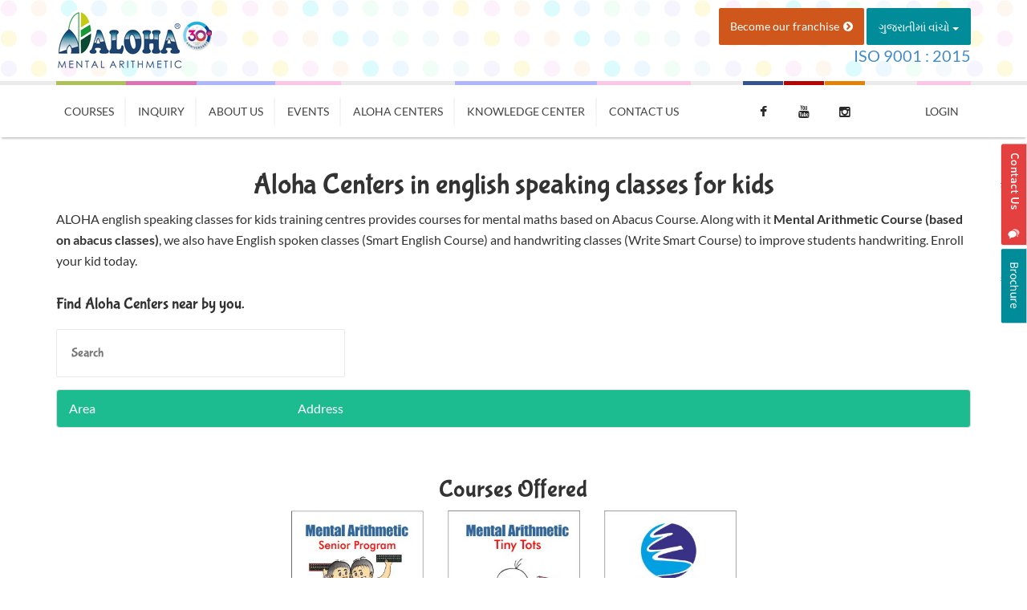

--- FILE ---
content_type: text/html; charset=UTF-8
request_url: https://alohagujarat.com/aloha-centers/english-speaking-classes-for-kids
body_size: 13019
content:
<!DOCTYPE html><html lang="en-US"><!-- Mirrored from education-html.themerex.net/ by HTTrack Website Copier/3.x [XR&CO'2014], Tue, 15 Dec 2015 10:16:21 GMT -->   <head>

<meta name="google-site-verification" content="lqsINdbxVlYeClrFDxGxfBeaHWaLY2VoT1-Kd9KKysg" />
<meta http-equiv="content-Type" content="text/html; charset=utf-8">
<!-- <meta name="viewport" content="width=device-width, initial-scale=1, maximum-scale=1">  -->
<meta name="viewport" content="width=device-width,initial-scale=1,minimum-scale=1">

<title>English Speaking Classes for Kids - Aloha Gujarat</title>
<meta name="title" content="English Speaking Classes for Kids - Aloha Gujarat">
<meta name="keywords" content="English Speaking Classes for Kids">
<meta name="description" content="Give Your Child The Confidence To Speak Fluent English with Aloha Gujarat. Enroll your child in english speaking course for the age group 6 to 14 years">

<!-- IE Edge -->
<meta http-equiv="X-UA-Compatible" content="IE=edge">

<!-- OG Tags -->
<!-- Open Graph / Facebook -->
<meta property="og:type" content="website">
<meta property="og:url" content="https://alohagujarat.com/">
<meta property="og:title" content="Aloha Abacus Learning - Brain Development Program for Kids">
<meta property="og:description" content="Aloha Gujarat is a holistic mental development process based on mental arithmetic system. Our abacus, mental math program for the age group 4-14 years, focuses on holistic brain development.">
<meta property="og:site_name" content="Aloha Gujarat">
<meta property="og:image" content="https://alohagujarat.com/aloha/images/logo4.png" />
<meta property="og:image:width" content="1200" />
<meta property="og:image:height" content="900" />

<link rel="canonical" href="https://alohagujarat.com/aloha-centers/english-speaking-classes-for-kids"> 
<link rel="shortcut icon" href="/img/favicon.png" />
<link href="/adminTemplate/css/bootstrap.css" rel="stylesheet" type="text/css">
<link href="/aloha/css/style.css?ver=1.0.0" rel="preload" as="style" onload="this.rel='stylesheet'" type="text/css">
<link href="/aloha/css/shortcodes.css" rel="stylesheet" type="text/css">
<link href="/aloha/css/responsive.css" rel="preload" as="style" onload="this.rel='stylesheet'" type="text/css">
<link href="/aloha/css/font-awesome.min.css" rel="stylesheet" type="text/css">
<!--prettyPhoto-->
<link href="/aloha/css/prettyPhoto.css" rel="stylesheet" type="text/css" media="all" /> 
<link href="/aloha/css/animate.css" rel="stylesheet" type="text/css" media="all" /> 
<!--[if IE 7]>
<link href="css/font-awesome-ie7.css" rel="stylesheet" type="text/css">
<![endif]-->
<!--[if lt IE 9]>
<script src="http://html5shim.googlecode.com/svn/trunk/html5.js"></script>
<![endif]-->
<!--Fonts-->
<!--<link href='http://fonts.googleapis.com/css?family=Lato:300,400,700,300italic,400italic,700italic' rel='stylesheet' type='text/css'>-->
<link href='/aloha/css/fonts/fonts-lato.css' rel='stylesheet' type='text/css'>
<link href='/aloha/css/fonts/fonts-opensanse.css' rel='stylesheet' type='text/css'>
<!--<link href='/aloha/css/fonts/fonts-Bubblegum.css' rel='stylesheet' type='text/css'>-->
<!--<link href='http://fonts.googleapis.com/css?family=Open+Sans:300italic,400italic,600italic,700italic,800italic,400,300,600,700,800' rel='stylesheet' type='text/css'>
<link href='http://fonts.googleapis.com/css?family=Bubblegum+Sans' rel='stylesheet' type='text/css'>-->
<!--jquery-->
	<script src="https://platform-api.sharethis.com/js/sharethis.js#property=5d2d71bd0002640012d15da5&product=inline-share-buttons" defer=""></script>
<script src="/aloha/js/modernizr-2.6.2.min.js" defer=""></script>
<!--Floating WhatsApp css-->
<link rel="stylesheet" href="/floating-whatsapp-master/floating-wpp.min.css">
<!--<script src='https://www.google.com/recaptcha/api.js'></script>-->
<!-- Facebook Pixel Code -->
<!-- DO NOT MODIFY -->
<!-- End Facebook Pixel Code -->
<!-- <script>
	function googleTranslateElementInit() {
	  new google.translate.TranslateElement({pageLanguage: 'en'}, 'google_translate_element');
	}
	</script>

<script src="//translate.google.com/translate_a/element.js?cb=googleTranslateElementInit"></script> -->
<!--Java Scripts-->
<script src="/js/jquery-1.11.3.min.js"></script>
<!-- <script src="https://www.google.com/recaptcha/api.js?onload=CaptchaCallback&render=explicit" async defer=""></script> -->
<script type="text/javascript">
    $(document).ready(function() {
        setTimeout(function(){ 
            $.getScript("https://www.google.com/recaptcha/api.js?onload=CaptchaCallback&render=explicit");            
        }, 2000);
    });        
</script>
<!-- seo -->
<!-- <script>
	$(document).ready(function(){
		setTimeout(
			var _gaq = _gaq || [];
			_gaq.push(['_setAccount', 'UA-88255367-1']);
			_gaq.push(['_trackPageview']);
			(function() {
			var ga = document.createElement('script'); ga.type = 'text/javascript'; ga.async = true;
			ga.src = ('https:' == document.location.protocol ? 'https://ssl' : 'http://www') + '.google-analytics.com/ga.js';
			var s = document.getElementsByTagName('script')[0]; s.parentNode.insertBefore(ga, s);
			});
		, 3000);
	});

</script> -->
<script>
	$(document).ready(function(){
		 var _gaq = _gaq || [];
		 _gaq.push(['_setAccount', 'UA-88255367-1']);
		 _gaq.push(['_trackPageview']);

		setTimeout(
		 (function() {
		   var ga = document.createElement('script'); ga.type = 'text/javascript'; ga.async = true;
		   ga.src = ('https:' == document.location.protocol ? 'https://ssl' : 'http://www') + '.google-analytics.com/ga.js';
		   var s = document.getElementsByTagName('script')[0]; s.parentNode.insertBefore(ga, s);
		 }), 3000);
	});

</script>
<!-- Google tag (gtag.js) -->
<script async src="https://www.googletagmanager.com/gtag/js?id=G-M4GES5NHZZ"></script>
<script>
  window.dataLayer = window.dataLayer || [];
  function gtag(){dataLayer.push(arguments);}
  gtag('js', new Date());

  gtag('config', 'G-M4GES5NHZZ');
</script>
<!-- Hotjar Tracking Code for alohagujarat.com -->
<!-- <script>
   (function(h,o,t,j,a,r){
       h.hj=h.hj||function(){(h.hj.q=h.hj.q||[]).push(arguments)};
       h._hjSettings={hjid:1034614,hjsv:6};
       a=o.getElementsByTagName('head')[0];
       r=o.createElement('script');r.async=1;
       r.src=t+h._hjSettings.hjid+j+h._hjSettings.hjsv;
       a.appendChild(r);
   })(window,document,'https://static.hotjar.com/c/hotjar-','.js?sv=');
</script> -->

<script>
	$(document).ready(function(){
		// setTimeout(
			_linkedin_partner_id = "3425820";
			window._linkedin_data_partner_ids = window._linkedin_data_partner_ids || [];
			window._linkedin_data_partner_ids.push(_linkedin_partner_id);
		// ,3000);
	});
</script>
<script>
	$(document).ready(function(){
		setTimeout(
		(function(l) {
			if (!l){window.lintrk = function(a,b){window.lintrk.q.push([a,b])};
			window.lintrk.q=[]}
			var s = document.getElementsByTagName("script")[0];
			var b = document.createElement("script");
			b.type = "text/javascript";b.async = true;
			b.src = "https://snap.licdn.com/li.lms-analytics/insight.min.js";
			s.parentNode.insertBefore(b, s);})(window.lintrk), 3000);
	});
</script>
</head><body class="home page body_style_fullscreen body_filled article_style_stretch layout_single-standard top_panel_style_dark top_panel_opacity_transparent top_panel_show top_panel_over menu_right user_menu_show sidebar_hide">   <!-- Body -->    <div class="body_wrap">        <div class="page_wrap">            <div class="top_panel_fixed_wrap"></div>            <header class="top_panel_wrap bg_tint_dark">                <!-- User menu -->                <div class="container">
    <div class="row">
        <div class="col-lg-4 col-sm-4 header-logo">
            <a href="/" title="Aloha">
                <picture>
                    <source media="(min-width: 768px)" srcset="/aloha/images/logo4.png" alt="Aloha Brain Development Program" title="Aloha Gujarat" as="image" width="196" height="96" />
                    <source media="(max-width: 768px)" srcset="/aloha/images/bigger-logo4.png" alt="Aloha Brain Development Program" title="Aloha Gujarat" as="image" width="291" height="132" />
                    <img width="194" height="96" src="/aloha/images/logo4.png" title="Aloha" class="" alt="Aloha Gujarat" />
                </picture>
            </a>
        </div>
        <div class="col-sm-8">
            <div class="row">
                <div class="col-lg-12 col-sm-12 col-xs-12 text-sm-center text-lg-right">
                    <!-- <a data-toggle="modal" data-target="#paymentModal"><button type="button" class="btn btn-success payment-button">ONLINE PAYMENT Click Here</button></a> -->
                    <a href="/inquiry/franchisee-inquiry" class="dt-sc-button small burnt-orange" title="Aloha Gujarat" onClick="_gaq.push(['_trackEvent', 'Menu-Become-our-franchise', 'clicked'])">
                        Become our franchise<span class="fa fa-chevron-circle-right"> </span>
                    </a>
                    <!-- <a title="Aloha Gujarat" alt="Aloha Gujarat" href="/state-competition-2018" style="border:none" class="dt-sc-button small" onClick="_gaq.push(['_trackEvent', 'Menu-State Competition', 'clicked'])"> ગુજરાતીમાં વાંચો  </a> -->
                    <div class="dropdown dt-sc-button small">
                        <a href="#" class="btn dropdown-toggle dt-sc-button mt-0" data-toggle="dropdown" style="padding: 0; background: transparent;">
                            ગુજરાતીમાં વાંચો
                            <span class="caret"></span>
                        </a>
                        <ul class="dropdown-menu">
                            <li><a href="/inquiry/aloha-course" onClick="_gaq.push(['_trackEvent', 'Menu-Aloha-Course-Gujarati', 'clicked'])">અલોહા કોર્સ</a></li>
                            <li><a href="/inquiry/education-franchise" onClick="_gaq.push(['_trackEvent', 'Menu-Franchise-Gujarati', 'clicked'])">એજ્યુકેશન ફ્રેન્ચાઇઝ</a></li>
                        </ul>
                    </div>
                </div>
            </div>
            <div class="row">
                <div class="col-lg-12 text-right iso-header-text">
                    <a title="Aloha Gujarat" href="/iso-certified" style="font-size: 20px;">ISO 9001 : 2015</a>
                    <!--<div style="display: inline-block;margin-left:15px;" id="google_translate_element"></div>-->
                </div>
            </div>
        </div>
        <div class="dropdown text-center responsive-loginbutton" style="display: none; margin-top: 10px; margin-bottom: 10px;">
            <button class="btn btn-primary dropdown-toggle" type="button" data-toggle="dropdown">Login <span class="caret"></span></button>
            <ul class="dropdown-menu text-center" style="left: 29%;">
                <li><a title="Aloha Gujarat" href="#" data-toggle="modal" data-target="#myModal">Franchisee</a></li>
                <!-- <li><a title="Aloha Gujarat" href="#"  data-toggle="modal" data-target="#teachers_login">CI</a></li> -->
                <li><a title="Aloha Gujarat" href="#" data-toggle="modal" data-target="#Counselor_login">Counselor</a></li>
                <!-- <li><a title="Aloha Gujarat" href="http://aloha.org.in/aloha_student/login.php" >Students</a></li> -->
                <li><a title="Aloha Gujarat" href="#" data-toggle="modal" data-target="#MasterTrainer_login">Master Trainer</a></li>
            </ul>
        </div>
    </div>
</div>

<!--menu-container starts-->
<div id="menu-container">
   <div class="container">
      <!--nav starts-->
      <nav id="main-menu">
         <div class="dt-menu-toggle" id="dt-menu-toggle">Menu<span class="dt-menu-toggle-icon"></span></div>
         <ul id="menu-main-menu" class="menu">
            <!-- <li class="menu-item-simple-parent green menu-item-depth-0 lavender"> <a href="/summer_activities">Summer Activities</a> -->
            <li class="menu-item-simple-parent green menu-item-depth-0 red">
               <a href="/courses"> Courses </a>
               <ul class="sub-menu">
                  <li class="menu-item menu-item-has-children">
                     <a href="/courses/mental-arithmetic" onClick="_gaq.push(['_trackEvent', 'Menu-MentalArithmetic', 'clicked'])">Mental Arithmetic (4-14 Years)</a>
                     <ul class="sub-menu">
                        <li class="menu-item"><a href="/courses/mental-arithmetic-senior" onClick="_gaq.push(['_trackEvent', 'Menu-Mental-Arithmetic-Senior', 'clicked'])">Mental Arithmetic Senior (8-14 Years)</a></li><li class="menu-item"><a href="/courses/mental-arithmetic-tiny-tots" onClick="_gaq.push(['_trackEvent', 'Menu-Mental-Arithmetic---Tiny-tots', 'clicked'])">Mental Arithmetic - Tiny tots (4-8 Years)</a></li>                     </ul>
                     <a href="#" title="Aloha Gujarat" class="dt-menu-expand">+</a> 
                  </li>
                  <li><a href="/courses/english-smart" onClick="_gaq.push(['_trackEvent', 'Menu-English-Smart', 'clicked'])">English Smart (6-14 Years)</a></li><li><a href="/courses/write-smart" onClick="_gaq.push(['_trackEvent', 'Menu-Write-Smart', 'clicked'])">Write Smart (2-9 Std)</a></li>               </ul>
               <a href="#" title="Aloha Gujarat" class="dt-menu-expand">+</a> 
            </li>
            <li class="menu-item-simple-parent menu-item-depth-0 purple">
               <a title="Inquiry" href="#">Inquiry</a>
               <ul class="sub-menu">
                  <li><a title="Student Inquiry" href="/inquiry/student-inquiry" onClick="_gaq.push(['_trackEvent', 'Menu-Student-Inquiry', 'clicked'])">Student Inquiry</a>
                  </li>
                  <li><a title="Employment Inquiry" href="/inquiry/employment-inquiry" onClick="_gaq.push(['_trackEvent', 'Menu-Employment-Inquiry', 'clicked'])">Employment Inquiry</a>
                  </li>
               </ul>
               <a href="#" title="Aloha Gujarat" class="dt-menu-expand">+</a> 
            </li>
            <li class="menu-item-simple-parent menu-item-depth-0 lavender">
               <a href="#" title="About Us">About Us</a>
               <ul class="sub-menu">
                  <li><a href="/about/aloha-gujarat-profile" title="Aloha Gujarat Profile" onClick="_gaq.push(['_trackEvent', 'Menu-Aloha-Gujarat-Profile', 'clicked'])">Aloha Gujarat Profile</a>
                  </li>
                  <li><a href="/about/message-of-md" title="Our MD Speaks" onClick="_gaq.push(['_trackEvent', 'Menu-Our-MD-Speaks', 'clicked'])">Our MD Speaks</a>
                  </li>
                  <!-- <li><a href="/learn-abacus-broucher" title="Our MD Speaks" onClick="_gaq.push(['_trackEvent', 'Menu-Courses-Brochure', 'clicked'])">Learn Abacus</a></li> -->
               </ul>
               <a href="#" title="Aloha Gujarat" class="dt-menu-expand">+</a>
            </li>
            <li class="pink menu-item-simple-parent menu-item-depth-0">
               <!--<a href="#" onclick="fblike()">Gallery </a>-->
               <a href="/image/gallery" title="Events">Events </a>
               <ul class="sub-menu">
                  <li><a href="/achievements" onClick="_gaq.push(['_trackEvent', 'Menu-Achievements', 'clicked'])">Achievements</a></li>
                  <li><a href="/image/gallery" onClick="_gaq.push(['_trackEvent', 'Menu-Image-Gallery', 'clicked'])">Image Gallery</a></li>
                  <li><a href="/video/videogallery" title="Video Gallery" onClick="_gaq.push(['_trackEvent', 'Menu-Video-Gallery', 'clicked'])">Video Gallery</a>
                  </li>
                  <li class="menu-item-simple-parent menu-item-depth-0">
                     <a href="#" title="State Competition">State Competition</a>
                     <ul class="sub-menu">
                        <li><a href="/state-competition-2019" onClick="_gaq.push(['_trackEvent', 'Menu-State-Competition', 'clicked'])">2019 State Competition</a></li>
                        <li><a href="/state-competition-2018" onClick="_gaq.push(['_trackEvent', 'Menu-State-Competition', 'clicked'])">2018 State Competition</a></li>
                        <li><a href="/state-competition-2017" onClick="_gaq.push(['_trackEvent', 'Menu-State-Competition', 'clicked'])">2017 State Competition</a></li>
                     </ul>
                     <a href="#" title="Aloha Gujarat" class="dt-menu-expand">+</a> 
                  </li>
                  <li class="menu-item-simple-parent menu-item-depth-0">
                     <a href="#" title="State Competition">National Competition</a>
                     <ul class="sub-menu">
                        <li><a href="/national-competition-2018" onClick="_gaq.push(['_trackEvent', 'Menu-National-Competition', 'clicked'])">2018 National Competition</a></li>
                     </ul>
                     <a href="#" title="Aloha Gujarat" class="dt-menu-expand">+</a> 
                  </li>
                  <li><a href="/green-gujarat-movement-2019" title="Green Gujarat Movement" onClick="_gaq.push(['_trackEvent', 'Menu-Green-Gujarat-Movement', 'clicked'])">Green Gujarat Movement</a>
                  </li>
                  <li><a href="/news" onClick="_gaq.push(['_trackEvent', 'Menu-News', 'clicked'])">In News</a></li>
                  <li>
                     <a href="#" onClick="_gaq.push(['_trackEvent', 'Menu-News', 'clicked'])">Trip back in time</a>
                     <ul class="sub-menu">
                        <li><a href="/rise-of-the-phoenix">Rise of the Phoenix</a></li>
                        <li><a href="/setting-global-standards">Setting Global Standards</a></li>
                        <li><a href="/year-of-reckoning">2005 year of Reckoning</a></li>
                        <li><a href="/one-step-forward">2006 One Step Forward</a></li>
                     </ul>
                     <a href="#" title="Aloha Gujarat" class="dt-menu-expand">+</a> 
                  </li>
               </ul>
               <a href="#" title="Aloha Gujarat" class="dt-menu-expand">+</a> 
            </li>
            <li class="menu-item-simple-parent menu-item-depth-0">
               <a href="/aloha-centers" title="Aloha Centers" onClick="_gaq.push(['_trackEvent', 'Menu-Aloha-Centers', 'clicked'])"> Aloha Centers</a>
               <ul class="sub-menu">
                  <li><a href="/aloha-centers/mental-arithmetic-abacus-course-classes" onClick="_gaq.push(['_trackEvent', 'Menu-Mental-Arithmetic Centers', 'clicked'])">Mental Arithmetic Centers</a>
                  </li>
                  <!-- <li><a href="/aloha-centers/speed-maths-vedic-maths-course-classes" title="Speed Math (Vedic Maths)" onClick="_gaq.push(['_trackEvent', 'Menu-Speed-Math-Centers', 'clicked'])">Speed Math (Vedic Maths)</a></li> -->
                     <!--<li><a href="/aloha-centers/english-speaking-classes-for-kids" title="English Smart Centers" alt="English Smart Centers">English Smart Centers</a></li>-->
                  <li><a href="/aloha-centers/spoken-english-classes-for-kids" title="English Smart Centers" onClick="_gaq.push(['_trackEvent', 'Menu-English Smart-Centers', 'clicked'])">English Smart Centers</a></li>
                  <li><a href="/aloha-centers/handwriting-improvement-classes" title="Write Smart Centers" onClick="_gaq.push(['_trackEvent', 'Menu-Write-Smart-Centers', 'clicked'])">Write Smart Centers</a></li>
               </ul>
               <a href="#" title="Aloha Gujarat" class="dt-menu-expand">+</a> 
            </li>
            <li class="lavender menu-item-simple-parent menu-item-depth-0">
               <a href="#" title="Aloha Centers">Knowledge Center</a>
               <ul class="sub-menu">
                  <li><a href="/blog" title="Blog" onClick="_gaq.push(['_trackEvent', 'Menu-Blog', 'clicked'])"> Blog </a> </li>
                  <li>
                     <a href="#" title="Speed Math (Vedic Maths) Centers">
                     International Newsletter</a>
                     <ul class="sub-menu">
                        <li><a target="_blank" href="/Aloha-pdf/ALOHA-International-Newsletter-March-2019.pdf" title="Newsletter">2019</a></li>
                        <li><a target="_blank" href="/Aloha-pdf/ALOHA-International-Newsletter-March-2018.pdf" title="Newsletter">2018</a></li>
                        <li><a target="_blank" href="/Aloha-pdf/ALOHA-International-Newsletter-March-2017.pdf" title="Newsletter">2017</a></li>
                        <li><a target="_blank" href="/Aloha-pdf/International-Newsletter-2016_opt.pdf" title="Newsletter">2016</a></li>
                        <li><a target="_blank" href="/Aloha-pdf/International-Newsletter-2015.pdf" title="Newsletter">2015</a></li>
                        <li><a target="_blank" href="/Aloha-pdf/International-Newsletter-2014.pdf" title="Newsletter">2014</a></li>
                        <li><a target="_blank" href="/Aloha-pdf/International-Newsletter-2013.pdf" title="Newsletter">2013</a></li>
                     </ul>
                     <a href="#" title="Aloha Gujarat" class="dt-menu-expand">+</a>
                  </li>
                  <li>
                     <a href="#" title="Speed Math (Vedic Maths) Centers">
                     About Abacus</a>
                     <ul class="sub-menu">
                        <li><a target="_blank" href="/Aloha-pdf/Worldwide-media-impact-2018.pdf" title="Newsletter">Worldwide Media Impact</a></li>
                        <li><a target="_blank" href="/Aloha-pdf/ALOHA_Benefits_ScientificReport.pdf" title="Newsletter">Scientific Report</a></li>
                        <li><a target="_blank" href="/Aloha-pdf/Brain-development-in-young-children.pdf" title="Newsletter">Brain Development in young children</a></li>
                     </ul>
                     <a href="#" title="Aloha Gujarat" class="dt-menu-expand">+</a>
                  </li>
               </ul>
               <a href="#" title="Aloha Gujarat" class="dt-menu-expand">+</a>
            </li>
            <!-- <li class="lavender"> <a href="/blog" title="Blog"> Blog </a> </li> -->
            <li class="pink"> <a href="/contact" title="Contact Us" onClick="_gaq.push(['_trackEvent', 'Menu-Contact-Us', 'clicked'])"> Contact Us</a> </li>
         </ul>
      </nav>
      <!--nav ends-->
      <div class="">
         <ul class="dt-sc-social-icons" style="margin: 0px 0px 0px 65px; float:left;">
            <li><a href="https://www.facebook.com/alohagujrat/" target="_blank" title="Facebook" class="dt-sc-tooltip-top facebook"><span class="fa fa-facebook"></span><i style="display:none">Facebook</i></a></li>
            <li><a href="https://www.youtube.com/channel/UCaO9-RtgBgeEwxbasYuQzlg" target="_blank"  title="Youtube" class="dt-sc-tooltip-top youtube"><span class="fa fa-youtube"></span><i style="display:none">Youtube</i></a></li>
            <li><a href="https://www.instagram.com/alohagujarat/" title="Instagram" class="dt-sc-tooltip-top instagram"><span class="fa fa-instagram"></span><i style="display:none">Instagram</i></a></li>
         </ul>
         <nav id="main-menu"  class="resonsive-loginmenu" style="float: right;">
            <ul id="menu-main-menu" class="menu">
               <li class="pink menu-item-simple-parent menu-item-depth-0">
                  <a href="#" title="Login">Login</a>
                  <ul class="sub-menu">
                     <li><a href="#" title="Franchisee" data-toggle="modal" data-target="#myModal">Franchisee</a></li>
                     <!-- <li><a href="#" title="CI" data-toggle="modal" data-target="#teachers_login">CI</a></li> -->
                     <!-- <li><a href="http://aloha.org.in/aloha_student/login.php" title="Students">Students</a></li> -->
                     <li><a href="#" title="Counselor" data-toggle="modal" data-target="#Counselor_login">Counselor</a></li>
                     <li><a href="#" title="Master Trainer" data-toggle="modal" data-target="#MasterTrainer_login">Master Trainer</a>
                     </li>
                  </ul>
               </li>
            </ul>
         </nav>
      </div>
   </div>
</div>
<!--menu-container ends-->
<!--Online Payment Modal -->
<div id="paymentModal" class="modal fade paymentModal" role="dialog">
   <div class="modal-dialog">
      <!-- Modal content-->
      <div class="modal-content">
         <div class="modal-header">
                        <h4 class="modal-title">Select Option</h4>
         </div>
         <div class="modal-body">
            <div class="row">
               <div class="col-md-12 offset-md-2 text-center">
                  <!-- <a href=" http://aloha.org.in/PaymentPayFee.php"> -->
                  <button type="button" class="btn btn-primary mb-20 mr-20 payment-button" >Pay For Existing Student</button>
                  <!-- </a> -->
                  <button type="button" class="btn btn-success mb-20 mr-20 payment-button">New Course Enrollment</button>
               </div>
            </div>
         </div>
         <div class="modal-footer">
            <button type="button" class="btn btn-default" data-dismiss="modal">Close</button>
         </div>
      </div>
   </div>
</div>
<!--Online Payment MODAL END-->                <!-- /Main menu -->            </header>            <!-- Revolution slider -->            


        <link href="/adminTemplate/css/bootstrap.css" rel="stylesheet" type="text/css" media="all"/>
    <div class="main">
        <div class="container">
            <div class="row" style="margin-bottom:20px;">
								<div class="col-md-12 col-xs-12" style="margin-top:20px">
					<h1 style="text-align: center;">Aloha Centers in english speaking classes for kids</h1>
					<span style="margin:10px 0">ALOHA english speaking classes for kids training centres provides courses for mental maths based on Abacus Course. Along with it <strong>Mental Arithmetic Course (based on abacus classes)</strong>, we also have English spoken classes (Smart English Course) and handwriting classes (Write Smart Course) to improve students handwriting. Enroll your kid today.</span>
				</div>
				<div class="col-md-12 col-xs-12" style="margin-top:10px">
				<h2 style="font-size: 20px;">Find Aloha Centers near by you.</h2>
				</div>
                <div class="col-md-4">

                    <div class="form-group" style="margin-top: 10px;">
                        <input id="myFilter" placeholder="Search" name="search" type="text">
                    </div>

                </div>

                <div class="col-md-12">

                    <ul class="list-group">
                        <li class="list-group-item list-tabs-background">
                            <div class="row">

                                <!--<div class="col-md-2"> City </div>
                                <div class="col-md-3"> Center Name</div>-->
                                <div class="col-md-3"> Area</div>
                                <div class="col-md-7"> Address</div>
                            </div>
                        </li>
                    </ul>

                    <ul class="list-group" id="filter_result">
                                                                        
                    </ul>


                </div>
            </div>
			
			
			<div class="row">
				<div class="col-lg-12 text-center">
					<h2>Courses Offered</h2>
				</div>
			</div>

			<div class="row" style="margin-bottom: 50px;">
				<div class="col-lg-2 col-lg-offset-3 text-center">
					<a style="color: #fff" href="/courses/mental-arithmetic-senior" title="Mental Arithmetic - Senior" alt="Mental Arithmetic Course fir 7-14 year child based on abacus classes">
					<img src="/upload/course_logo/MA.png" title="Mental Arithmetic - Senior" alt="Mental Arithmetic Course fir 7-14 year child based on abacus classes"/>
					<i style="display:none">Aloha Gujarat</i>
					</a>
					<h4>
						<a href="/courses/mental-arithmetic-senior" title="Mental Arithmetic - Senior" alt="Mental Arithmetic Course fir 7-14 year child based on abacus classes">
						Mental Arithmetic<br>Senior
						</a>
					</h4>
				</div>
				<div class="col-lg-2 text-center">
					<a href="/courses/mental-arithmetic-tiny-tots" title="Mental Arithmetic - Tiny Tots" alt="Mental Arithmetic Course for 4-7 year child based on abacus classes">
					<img src="/upload/course_logo/tinytots.png" title="Mental Arithmetic - Tiny Tots" alt="Mental Arithmetic Course for 4-7 year child based on abacus classes"/>
					<i style="display:none">Aloha Gujarat</i>
					</a>
					<h4>
						<a href="/courses/mental-arithmetic-tiny-tots" title="Mental Arithmetic - Tiny Tots" alt="Mental Arithmetic Course for 4-7 year child based on abacus classes">
						Mental Arithmetic<br>Tiny Tots
						</a>
					</h4>
				</div>
				<div class="col-lg-2 text-center">
					<a style="color: #fff" href="/courses/english-smart" title="English Smart" alt="English Smart Course for kids based on english spoken classes">
					<img src="/upload/course_logo/ES.png" title="English Smart" alt="English Smart Course for kids based on english spoken classes"/>
					<i style="display:none">Aloha Gujarat</i>
					</a>
					<h4>
						<a href="/courses/english-smart" title="English Smart" alt="English Smart Course for kids based on english spoken classes">
						English Smart
						</a>
					</h4>
				</div>
				<!-- <div class="col-lg-2 text-center">
					<a style="color: #fff" href="/courses/write-smart" title="Write Smart" alt="Write Smart Course for child bases on hand writing beautifications">
					<img src="/upload/course_logo/WS.png" title="Write Smart" alt="Write Smart Course for child bases on hand writing beautifications"/>
					<i style="display:none">Aloha Gujarat</i>
					</a>
					<h4>
						<a href="/courses/write-smart" title="Write Smart" alt="Write Smart Course for child bases on hand writing beautifications">
						Write Smart
						</a>
					</h4>
				</div> -->
				<!-- <div class="col-lg-2 text-center">
					<a href="/courses/speed-maths" style="color: #fff" title="Speed Maths" alt="Speed Maths Course for 12-25 based on Vedic maths Classes">
					<img src="/upload/course_logo/sm.png" title="Speed Maths" alt="Speed Maths Course for 12-25 based on Vedic maths Classes"/>
					<i style="display:none">Aloha Gujarat</i>
					</a>
					<h4>
						<a href="/courses/speed-maths" title="Speed Maths" alt="Speed Maths Course for 12-25 based on Vedic maths Classes">
						Speed Maths
						</a>
					</h4>
				</div> -->
			</div>
			
        </div>
    </div>

    <script src="https://maps.googleapis.com/maps/api/js?v=3.exp&key=AIzaSyBAGAtd085xU_UaCAi-n7uFDVhZyXzfI9s" type="text/javascript"></script>
	<script src="https://code.jquery.com/jquery-2.2.4.js"></script>
    <style>

        .list-tabs-background {
            background: #1dbb90;
            color: #fff;
        }
    </style>
    <script>

    </script>
    <script>
        jQuery('.map-filter').click(function () {
            var mapreplace = $(this).attr('city-id');

            $('#map-iframe').attr('src', mapreplace);
        });
    </script>
    <script>
        $(function () {
            jQuery('.area').on('click', '.area-filter', function () {
                var mapreplace = $(this).attr('city-id');
                $('#map-iframe').attr('src', mapreplace);
            });
        });
    </script>

    


    <script type="text/javascript">
        
			
		$('#filter_result li').each(function(){
		   $(this).attr('data-search-term', $(this).text().toLowerCase());
		});

		$('#myFilter').on('keyup', function(){

		var searchTerm = $(this).val().toLowerCase();

			$('#filter_result li').each(function(){

				if ($(this).filter('[data-search-term *= ' + searchTerm + ']').length > 0 || searchTerm.length < 1) {
					$(this).show();
				} else {
					$(this).hide();
				}

			});

		});
		
		$(function () {
    $("form.ajax-submit").submit(function (e) {

        e.preventDefault();
        var $form = $(this);
        var formId = $form.attr('id');
        $.post($form.attr("action"), $form.serialize())
            .done(function (jsonMsg) {
               //alert(jsonMsg.type);
                //var jsonMsg = jQuery.parseJSON(data);
                if (jsonMsg.type == 'error') {
                    var errorMessage = jsonMsg.message;
                    jQuery('#' + formId + ' .form_error').html(errorMessage);
					jQuery(".alert").fadeOut(6000);
                    return false;
                }
                if (jsonMsg.type == 'success') {
                    var successMessage = jsonMsg.text;
                    var redirect = jsonMsg.redirect;
                    if (redirect == 1) {
                        var url = jsonMsg.url;
                        if(url=='home'){
                            window.location.href = '/' + url;
                        }
                        else{
                            window.location.href = url;
                        }

                    }
                    return false;
                }
            })
            .fail(function () {

            });
    });


});
		
    </script>
	

</div></div>           <!--footer starts-->

        <footer>

            <div class="scroll-contact">
    <div class="scroll-form-button">
        <img src="/aloha/images/contact.png" width="33" height="128" title="Aloha Gujarat" alt="Aloha Gujarat" />
    </div>

    <div id="contact-slider">
        <div id="header">
            <div class="row">
                <div class="col-md-12 text-center">
                    <a title="Aloha Gujarat - Student Inquiry" href="/inquiry/student-inquiry" style="border: none;" class="dt-sc-button small btn-block" onClick="_gaq.push(['_trackEvent', 'Menu-Sticky-Student-Inquiry', 'clicked'])">
                        Student Inquiry
                    </a>
                </div>
            </div>
            <div class="row">
                <div class="col-md-12 text-center">
                    <a
                        title="Aloha Gujarat - Franchisee Inquiry"
                        href="/inquiry/franchisee-inquiry"
                        style="border: none;"
                        class="dt-sc-button small burnt-orange btn-block"
                        onClick="_gaq.push(['_trackEvent', 'Menu-Sticky-Franchisee-Inquiry', 'clicked'])"
                    >
                        Franchisee Inquiry
                    </a>
                </div>
            </div>
            <div class="row">
                <div class="col-md-12 text-center">
                    <a
                        title="Aloha Gujarat - Employment Inquiry"
                        href="/inquiry/employment-inquiry"
                        style="border: none;"
                        class="dt-sc-button small btn-block btn-success"
                        onClick="_gaq.push(['_trackEvent', 'Menu-Sticky-Employment-Inquiry', 'clicked'])"
                    >
                        Employment Inquiry
                    </a>
                </div>
            </div>
            <!--
       <div class="error_msg">
       </div>
			<form method="POST" action="https://alohagujarat.com/contact-form/mailpost" accept-charset="UTF-8" id="contactform" class="ajax-form-2"><input name="_token" type="hidden" value="L1YfWEzACYC2BdCRPj7YcCMpEBggVkj5KWAuhvb8">
            <div class="row">
				<div class="col-xs-12 form_status">
				</div>
			</div>
            <div class="row">
				<div class="col-sm-6">
					<input id="contact_name" placeholder="Name" class="name-left" name="name" type="text">
				</div>
				<div class="col-sm-6">
					<input id="contact_email" class="name-left" placeholder="Email" name="email" type="email">
				</div>
			</div>
			
			<div class="row">
				<div class="col-sm-6">
					<input id="contact_cno" class="textbox-set" placeholder="Contact No" onkeypress="return isNumber(event)" name="cno" type="text">
				</div>
				<div class="col-sm-6">
					<input id="contact_city" class="textbox-set" placeholder="City" name="city" type="text">
					<input type="hidden" name="page_url" value="http://www.alohagujarat.com/aloha-centers/english-speaking-classes-for-kids">
				</div>
			</div>
			
			<div class="row">
				<div class="col-xs-12">
					<textarea id="contact_msg" class="textbox-set1 areabox" placeholder="Message" name="message" cols="50" rows="10"></textarea>
				</div>
			</div>
			<div class="row">
				<div class="col-xs-12">
					<div class="g-recaptcha" data-sitekey="6LfWxhkUAAAAANBN8ZgkdADEI15gifmDcSSQxBg1"></div>
				</div>
			</div>
			<div class="row">
				<div class="col-xs-12">
					<input class="dt-sc-button medium left" type="submit" value="Submit">
				</div>
			</div>
           
</form>		-->
        </div>
    </div>
</div>
<a href="/downloadpdfall" title="Download Brochure">
    <div class="brochurebutton" style="float: right; position: fixed; z-index: 999; top: 309px; right: 0px;">
        <img src="/aloha/images/brochure.png" width="33" height="94" title="Download Brochure" alt="Download Brochure"/ onClick="_gaq.push(['_trackEvent', 'Menu-Courses-Brochure', 'clicked'])">
    </div>
    <i style="display: none;">Download Brochure</i>
</a>
<!-- <script src="https://ajax.googleapis.com/ajax/libs/jquery/1.11.3/jquery.min.js"></script> -->

<script>
    // $(function(){
    // $("form.ajax-filter").submit(function(e) {
    // e.preventDefault();
    // var $form = $(this);
    // var formId = $form.attr('id');
    // $.post($form.attr("action"), $form.serialize())
    // .done(function(data) {
    // var cityDropdown = data;
    // $('.error_msg').html(cityDropdown);
    // })
    // })
    // .fail(function() {
    // alert('fail');
    // });
    // });
</script>

            <!--footer-widgets-wrapper starts-->



            <!--footer-widgets-wrapper ends-->

            <div class="copyright">

                <div class="container">

                    <p class="copyright-info">@ <script>document.write(new Date().getFullYear());</script> Aloha Gujarat. All right reserved. Design and development by
                    <a href="https://www.bitwisebranding.com" target="_blank">BitWise Ventures Pvt. Ltd.</a> </p>

                    <div class="footer-links">
                        <div style="float:left;margin:7px 15px 0px 0px;color:#fff"><a style="color:#fff" href="/privacy-policy">Privacy Policy</a></div>
                        <p>Follow us</p>

                        <ul class="dt-sc-social-icons">

                            <li class="facebook"><a href="https://www.facebook.com/alohagujrat/" title="Facebook" target="_blank"><i style="color:#fff" class="fa fa-facebook"></i><i style="display:none">Facebook</i></a></li>

                            <li class="pinterest"><a href="https://www.youtube.com/channel/UCaO9-RtgBgeEwxbasYuQzlg" target="_blank" title="Youtube" alt="Youtube"><i style="color:#fff" class="fa fa-youtube"></i><i style="display:none">Youtube</i></a></li>

                            <li class="instagram"><a style="padding-bottom:3px" href="https://www.instagram.com/alohagujarat/" target="_blank" title="Instagram"><i style="color:#fff" class="fa fa-instagram"></i><i style="display:none">Instagram</i></a></li>

                        </ul>

                    </div>

                </div>

            </div>

        </footer>

        <!--footer ends-->

        <div itemscope itemtype="http://schema.org/Course">
<span itemprop="aggregateRating" itemscope itemtype="http://schema.org/AggregateRating"><meta itemprop="ratingValue" content="5">
        <meta itemprop="bestRating" content="5"><meta itemprop="worstRating" content="4.5">
        <meta itemprop="ratingCount" content="8">
    </span>
    <meta itemprop="name" content="Mental Arithmetic, Speed Maths, Write Smart, English Smart, Abacus classes, Vedic maths classes">
    <meta itemprop="description" content="Abacus training and vedic maths classes">

   </div>

    </div>

    <!--wrapper ends-->

    <a href="#" title="Go to Top" class="back-to-top" title="Aloha Gujarat">To Top ↑</a>



<script src="/js/jquery.lazy.min.js"></script>

    <script src="/aloha/js/jquery-migrate.min.js" defer=""></script>



    <script src="/aloha/js/jquery.validate.min.js" defer=""></script>

<script src="/aloha/js/jquery.isotope.min.js" defer=""></script>

    <script src="/aloha/js/jquery-easing-1.3.js" defer=""></script>

    <script src="/aloha/js/jquery.sticky.js" defer=""></script>

    <script src="/aloha/js/jquery.nicescroll.min.js" defer=""></script>

    <script src="/aloha/js/jquery.inview.js" defer=""></script>

    <script src="/aloha/js/validation.js" defer=""></script>

    <script src="/aloha/js/jquery.tipTip.minified.js" defer=""></script>

    <script src="/aloha/js/jquery.bxslider.min.js" defer=""></script>

    <script src="/aloha/js/jquery.prettyPhoto.js" defer=""></script>

    <script src="/aloha/js/twitter/jquery.tweet.min.js" defer=""></script>

    <script src="/aloha/js/jquery.parallax-1.1.3.js" defer=""></script>

    <script src="/aloha/js/shortcodes.js"></script>

    <script src="/aloha/js/custom.js"></script>

    <script src="/adminTemplate/js/bootstrap.js"></script>

    <script src="/aloha/js/jquery.easing.js" defer=""></script>

    <script src="/aloha/js/wow.min.js" defer=""></script>

    <!-- <script src="/ckeditor/ckeditor.js"></script> -->
    <!-- <script src="/ckeditor/js/sample.js"></script>  -->
    <!-- <script src="/admin/adminTemplate/js/skycons/skycons.js"></script> -->
    <script src="/aloha/js/jquery.jscroll.min.js" defer=""></script>

<div class="modal fade" id="myModal123" tabindex="-1" role="dialog" aria-labelledby="myModalLabel">

    <div class="modal-dialog" role="document">

        <div class="modal-content">

            <div class="modal-header">

                <button type="button" class="close" data-dismiss="modal" aria-label="Close"><span aria-hidden="true">&times;</span></button>

                <h4 class="modal-title" id="myModalLabel"><center><img title="Aloha Gujarat" alt="Aloha Gujarat" src="/aloha/images/logo.png"></h4>

            </div>

            <div class="modal-body">

                <div class="row">		<div class="col-md-12 text-center">			<h2>Franchisee Login</h2>		</div>	</div>	

       <form method="POST" action="https://alohagujarat.com/loginpost" accept-charset="UTF-8" class="ajax-submit" id="login-form1"><input name="_token" type="hidden" value="L1YfWEzACYC2BdCRPj7YcCMpEBggVkj5KWAuhvb8">

                                          <div class="form_error">
                     </div>
 <div class="form_process" style="display:none;font-size: 25px;text-align: center;">
    <i class="fa fa-spinner fa-spin"></i> Please Wait..<br>
</div>
                            <p class="dt-sc-one-six">
                                 <input placeholder="Username" name="email" type="text">
                            </p>
                            <p class="dt-sc-one-six">
                                 <input placeholder="Password" class="password" name="password" type="password" value="">

                                <input type="hidden" name="login_type" value="fr">
                            </p>
                                        <input type="submit" value="Login">
                                    </form>


            </div>

        </div>

    </div>

</div>





<div class="modal fade" id="myModal" tabindex="-1" role="dialog" aria-labelledby="myModalLabel">

  <div class="modal-dialog" role="document">

    <div class="modal-content">

      <div class="modal-header">

        <button type="button" class="close" data-dismiss="modal" aria-label="Close"><span aria-hidden="true">&times;</span></button>

        <h4 class="modal-title" id="myModalLabel"><center><img title="Aloha Gujarat" alt="Aloha Gujarat" src="/aloha/images/logo.png"></h4>

      </div>

      <div class="modal-body">

      <div class="row">		<div class="col-md-12 text-center">			<h2>Franchisee Login</h2>		</div>	</div>	

       <form method="POST" action="https://alohagujarat.com/loginpost" accept-charset="UTF-8" class="ajax-submit" id="login-form1"><input name="_token" type="hidden" value="L1YfWEzACYC2BdCRPj7YcCMpEBggVkj5KWAuhvb8">

                                          <div class="form_error">
                     </div>
 <div class="form_process" style="display:none;font-size: 25px;text-align: center;">
    <i class="fa fa-spinner fa-spin"></i> Please Wait..<br>
</div>
                            <p class="dt-sc-one-six">
                                 <input placeholder="Username" name="email" type="text">
                            </p>
                            <p class="dt-sc-one-six">
                                 <input placeholder="Password" class="password" name="password" type="password" value="">

                                <input type="hidden" name="login_type" value="fr">
                            </p>
                                        <input type="submit" value="Login">
                                    </form>


      </div>

    </div>

  </div>

</div>

<div class="modal fade" id="teachers_login" tabindex="-1" role="dialog" aria-labelledby="myModalLabel">

    <div class="modal-dialog" role="document">

        <div class="modal-content">

            <div class="modal-header">

                <button type="button" class="close" data-dismiss="modal" aria-label="Close"><span aria-hidden="true">&times;</span></button>

                <h4 class="modal-title" id="myModalLabel"><center><img title="Aloha Gujarat" alt="Aloha Gujarat" src="/aloha/images/logo.png"></h4>

            </div>

            <div class="modal-body">

                <div class="row">		<div class="col-md-12 text-center">			<h2>CI Login</h2>		</div>	</div> 

<form method="POST" action="https://alohagujarat.com/loginpost" accept-charset="UTF-8" class="ajax-submit" id="login-form1"><input name="_token" type="hidden" value="L1YfWEzACYC2BdCRPj7YcCMpEBggVkj5KWAuhvb8">

<div class="form_error">
</div>
<p class="dt-sc-one-six">
    <input placeholder="Username" name="email" type="text">
</p>
<p class="dt-sc-one-six">
    <input placeholder="Password" class="password" name="password" type="password" value="">

    <input type="hidden" name="login_type" value="ci">
</p>
<input type="submit" value="Login">
</form>

            </div>



        </div>

    </div>

</div>

<div class="modal fade" id="student_login" tabindex="-1" role="dialog" aria-labelledby="myModalLabel">

    <div class="modal-dialog" role="document">

        <div class="modal-content">

            <div class="modal-header">

                <button type="button" class="close" data-dismiss="modal" aria-label="Close"><span aria-hidden="true">&times;</span></button>

                <h4 class="modal-title" id="myModalLabel"><center><img title="Aloha Gujarat" alt="Aloha Gujarat" src="/aloha/images/logo.png"></h4>

            </div>

            <div class="modal-body">

                <div class="row">
		<div class="col-md-12 text-center">
			<h2>Student Login</h2>
		</div>
	</div>


<form method="POST" action="https://alohagujarat.com/loginpost" accept-charset="UTF-8" class="ajax-submit" id="login-form1"><input name="_token" type="hidden" value="L1YfWEzACYC2BdCRPj7YcCMpEBggVkj5KWAuhvb8">

<div class="form_error">
</div>
<p class="dt-sc-one-six">
    <input placeholder="Username" name="email" type="text">
</p>
<p class="dt-sc-one-six">
    <input placeholder="Password" class="password" name="password" type="password" value="">

    <input type="hidden" name="login_type" value="st">
</p>
<input type="submit" value="Login"><a target="_blank" href="http://admin-cp.alohagujarat.com/std_registration.php?action=signup" alt="Sign Up" title="Sign Up" class="dt-sc-button large burnt-orange" style="padding:18px 24px;font-size:14px;margin-left:4px;">Sign Up</a><a target="_blank" href="http://admin-cp.alohagujarat.com/std_registration.php?action=signup" alt="Forgot Password?" title="Forgot Password?" class="dt-sc-button large burnt-orange" style="padding:18px 24px;font-size:14px;margin-left:4px;">Forgot Password?</a>
</form>


            </div>



        </div>

    </div>

</div>

<div class="modal fade" id="MasterTrainer_login" tabindex="-1" role="dialog" aria-labelledby="myModalLabel">

    <div class="modal-dialog" role="document">

        <div class="modal-content">

            <div class="modal-header">

                <button type="button" class="close" data-dismiss="modal" aria-label="Close"><span aria-hidden="true">&times;</span></button>

                <h4 class="modal-title" id="myModalLabel"><center><img title="Aloha Gujarat" alt="Aloha Gujarat" src="/aloha/images/logo.png"></h4>

            </div>

            <div class="modal-body">

                <div class="row">
		<div class="col-md-12 text-center">
			<h2>Master Trainer Login</h2>
		</div>
	</div>


<form method="POST" action="https://alohagujarat.com/loginpost" accept-charset="UTF-8" class="ajax-submit" id="login-form1"><input name="_token" type="hidden" value="L1YfWEzACYC2BdCRPj7YcCMpEBggVkj5KWAuhvb8">

<div class="form_error">
</div>
<p class="dt-sc-one-six">
    <input placeholder="Username" name="email" type="text">
</p>
<p class="dt-sc-one-six">
    <input placeholder="Password" class="password" name="password" type="password" value="">

    <input type="hidden" name="login_type" value="mt">
</p>
<input type="submit" value="Login">
</form>



            </div>



        </div>

    </div>

</div>

<div class="modal fade" id="Counselor_login" tabindex="-1" role="dialog" aria-labelledby="myModalLabel">

    <div class="modal-dialog" role="document">

        <div class="modal-content">

            <div class="modal-header">

                <button type="button" class="close" data-dismiss="modal" aria-label="Close"><span aria-hidden="true">&times;</span></button>

                <h4 class="modal-title" id="myModalLabel"><center><img title="Aloha Gujarat" alt="Aloha Gujarat" src="/aloha/images/logo.png"></h4>

            </div>

            <div class="modal-body">

                <div class="row">
		<div class="col-md-12 text-center">
			<h2>Counselor Login</h2>
		</div>
	</div>


<form method="POST" action="https://alohagujarat.com/loginpost" accept-charset="UTF-8" class="ajax-submit" id="login-form1"><input name="_token" type="hidden" value="L1YfWEzACYC2BdCRPj7YcCMpEBggVkj5KWAuhvb8">

<div class="form_error">
</div>
<p class="dt-sc-one-six">
    <input placeholder="Username" name="email" type="text">
</p>
<p class="dt-sc-one-six">
    <input placeholder="Password" class="password" name="password" type="password" value="">

    <input type="hidden" name="login_type" value="co">
</p>
<input type="submit" value="Login">
</form>



            </div>



        </div>

    </div>

</div>

<div class="modal fade" id="messagebox" tabindex="-1" role="dialog" aria-labelledby="myModalLabel">

  <div class="modal-dialog modal-width" role="document" >

    <div class="modal-content">

      <div class="modal-header">

      <button type="button" class="close" data-dismiss="modal" aria-label="Close"><span aria-hidden="true">&times;</span></button>

        <h2 class="tagline-top"> Aloha Centers near you</h2>

      </div>

      <div class="modal-body" style="height:320px; overflow-y:scroll;">

        <div class="form col-md-12">

 <form method="POST" action="https://alohagujarat.com/quick-contact/quickpost" accept-charset="UTF-8" class="quick-contact" id="loginform"><input name="_token" type="hidden" value="L1YfWEzACYC2BdCRPj7YcCMpEBggVkj5KWAuhvb8">

      <div class="contact-quick"></div>

      <div class="col-md-12"><h5>Enter your details below and select the centers closest to you.

They will get in touch with you asap.</h5></div>

      <div class="col-md-6">

          <input id="name" required="" placeholder="Name" name="name" type="text">

          </div>



           <div class="col-md-6">

          <input id="name" required="" placeholder="Mobile Number" name="mobile" type="text">

          </div>

          <div class="col-md-12 top-list">

            <div class="col-md-2">

            </div>

            <div class="col-md-5 name-align">

                <h3>Name</h3>

            </div>

              <div class="col-md-5 address-align">

                <h3>Address</h3>

            </div>

        </div>

              <div class="erro_msg col-md-12">

     </div>

  </div>

           <input class="dt-sc-button medium left" type="submit" value="Submit">

        </form>



  </div>



            </div>



      </div>



    </div>

<div class="modal fade" id="ImagesModal" tabindex="-1" role="dialog" aria-labelledby="myModalLabel">

    <div class="modal-dialog" role="document" >

        <div class="modal-content">

            <div class="modal-header">

                <button type="button" class="close" data-dismiss="modal" aria-label="Close"><span aria-hidden="true">&times;</span></button>

                <h2 class="tagline-top">2016 Competition Photos</h2>

            </div>

            <div class="modal-body">

                <div class="row">

                    <div class="col-md-12">
                        <h5>To continue please share our Facebook page.</h5>
                    </div>

                </div>

            </div>

            <div class="modal-footer">
                <button type="button" onclick="fblike()" style="border: none" class="dt-sc-button small burnt-orange">Click to Continue</button>
            </div>

        </div>

    </div>

</div>

  </div>

</div>


<!--Div where the WhatsApp will be rendered-->
<!--JQuery-->
<!-- <script src="/floating-whatsapp-master/jquery-3.3.1.min.js"></script> -->
<!--Floating WhatsApp javascript-->
<!-- <script src="/floating-whatsapp-master/floating-wpp.min.js"></script>
<div id="WAButton"></div>
<script>
    $(function () {
        $('#WAButton').floatingWhatsApp({
            phone: '919714072792', //WhatsApp Business phone number
            headerTitle: 'Chat with us on WhatsApp!', //Popup Title
            popupMessage: 'Hello, how can we help you?', //Popup Message
            showPopup: false, //Enables popup display
            buttonImage: '<img src="/images/socials/whatsapp.png"/>', //Button Image
            //headerColor: 'crimson', //Custom header color
            //backgroundColor: 'crimson', //Custom background button color
            position: "right" //Position: left | right

        });
    });
</script>
 -->

<!-- Load Facebook SDK for JavaScript -->
<div id="fb-root"></div>
<script>
//     (function(d, s, id) {
//  var js, fjs = d.getElementsByTagName(s)[0];
//  if (d.getElementById(id)) return;
//  js = d.createElement(s); js.id = id;
//  js.src = 'https://connect.facebook.net/en_US/sdk/xfbml.customerchat.js#xfbml=1&version=v2.12&autoLogAppEvents=1';
//  fjs.parentNode.insertBefore(js, fjs);
// }(document, 'script', 'facebook-jssdk'));

</script>

<!-- Your customer chat code -->
<div class="fb-customerchat"
 attribution=setup_tool
 page_id="433900816671532"
 theme_color="#004a34">
</div>

    <script src="/js/custom.js"></script>


<script>

    // function fblike(){
        //
        // $.getScript('//connect.facebook.net/en_US/sdk.js', function () {
    //         FB.init({
    //             appId: '562399160616243',
    //             version: 'v2.8' // or v2.0, v2.1, v2.0
    //         });
    //         FB.ui(
    //         {
    //             method: 'share',
    //             display: 'iframe',
    //             href: 'https://www.instagram.com/explore/tags/alohaslc2016/'
    //         }, function(response){
        //
        //      if (response && !response.error_code) {
        //          window.location = "https://www.instagram.com/explore/tags/alohaslc2016/";
        //          //window.location = "https://www.instagram.com/alohagujarat/";
        //      }
    //         });
    //     });
        //
        //
    //
    // }

</script>

    <!--<script>var lsjQuery = jQuery;</script>-->

    <script>var lsjQuery = jQuery;</script>

    <script>
        // lsjQuery(document).ready(function() { if(typeof lsjQuery.fn.layerSlider == "undefined") { lsShowNotice('layerslider_1','jquery'); } else { lsjQuery("#layerslider_4").layerSlider({responsiveUnder: 1170, layersContainer: 1170, skinsPath: 'js/layerslider/skins/'}) } });
    </script>


   <style type="text/css">



   .password{

width: 100%;

padding: 16px 18px;

font-size: 16px;

color: #a9a7a7;

background: #FFFFFF;

border: 1px solid #eaeaea;

outline: none;

border-radius: 2px;

-moz-border-radius: 2px;

-webkit-border-radius: 2px;

    }</style>

<script>

$(function(){

    $("form.test").submit(function(e) {

        e.preventDefault();

        var $form = $(this);

        var formId = $form.attr('id');

        $.post($form.attr("action"), $form.serialize())

            .done(function(data) {

                var jsonMsg = jQuery.parseJSON(data);

                if(jsonMsg.type == 'error'){

                    var errorMessage = jsonMsg.text;

                    jQuery('#' + formId + ' .form_error').html(errorMessage);

                    return false;

                }

                if(jsonMsg.type == 'success'){

                    var successMessage = jsonMsg.text;

                    var redirect = jsonMsg.redirect;

                    if(redirect == 1){

                        var url = jsonMsg.url;

                        window.location.href = '/'+url;

                    }

                    return false;

                }

            })

            .fail(function() {

                alert('fail.');

            });

    });

});


$(document).ready(function(){
   // $('ul.sub-menu ')
    // $('#myModal123').modal('show');

    var intervalTime1=9000;
    window.setInterval(function(){
        if(intervalTime1==9000){
            intervalTime1=500000;
        }
    }, intervalTime1);
    $('.lazy').Lazy();
    $('ul.pagination').hide();
    $('.infinite-scroll').jscroll({
        autoTrigger: true,
        loadingHtml: '<img class="center-block" src="/aloha/images/loading.gif" alt="Loading..." />',
        padding: 0,
        nextSelector: '.pagination li.active + li a',
        contentSelector: 'div.infinite-scroll',
        callback: function() {
            $('ul.pagination').remove();
            $("a[rel^='prettyPhoto']").prettyPhoto({
                social_tools: false
            });
        }
    });
});

$(window).bind("load", function() {
    if ($('body').hasClass('aloha-course'))  {
        $("select.city22").change(function() {
            var selectedCity = $(".city22 option:selected").val();
            // alert(selectedCity);
            $.ajax({
                type: "GET",
                url: "/area-by-city/"+selectedCity,
                data: {
                    //city: selectedCity
                }
            }).done(function(data) {
                console.log(data);
                $("#response22").html(data);
            });
        });
    }
});

var CaptchaCallback = function(){
    $('.g-recaptcha').each(function(index, el) {
        grecaptcha.render(el, {'sitekey' : '6Ld_eq4rAAAAAH4ytj8K8WLedkyvJd79prj96me_'});
    });
};

</script>



<!-- Global site tag (gtag.js) - Google Analytics -->
<script async src="https://www.googletagmanager.com/gtag/js?id=UA-88255367-1" defer=""></script>
<script>
 window.dataLayer = window.dataLayer || [];
 function gtag(){dataLayer.push(arguments);}
 gtag('js', new Date());

 gtag('config', 'UA-88255367-1');
</script>

<script>
$(window).bind("load", function() {
        setTimeout(function(){
            $(".lazy").each(function(){
                $(this).attr("src",  $(this).attr("data-src"));
            });
        }, 3000);
    });
</script>
<!-- Facebook Pixel Code -->
<script>
    $(document).ready(function(){
        setTimeout(
            !function(f,b,e,v,n,t,s)
            {if(f.fbq)return;n=f.fbq=function(){n.callMethod?
                n.callMethod.apply(n,arguments):n.queue.push(arguments)};
                if(!f._fbq)f._fbq=n;n.push=n;n.loaded=!0;n.version='2.0';
                n.queue=[];t=b.createElement(e);t.async=!0;
                t.src=v;s=b.getElementsByTagName(e)[0];
                s.parentNode.insertBefore(t,s)}(window, document,'script',
                'https://connect.facebook.net/en_US/fbevents.js');
            fbq('init', '447560302365453');
            fbq('track', 'PageView');
        ,3000);
    });
</script>
<noscript><img height="1" width="1" style="display:none"
               src="https://www.facebook.com/tr?id=447560302365453&ev=PageView&noscript=1
https://www.facebook.com/tr?id=447560302365453&ev=PageView&noscript=1
"
    /></noscript>
<!-- End Facebook Pixel Code -->
<script>
if(window.location.pathname == "/thank-you" ) {
    fbq('track', 'Lead', {
        value: 1,
        currency: '1',
    });
}
</script>
<style>
    header ul.dt-sc-social-icons li a.instagram::before {
        content: "\f16d";
    }
    header ul.dt-sc-social-icons li a.instagram {
        border-color: #e38206;
    }
    header ul.dt-sc-social-icons li a.instagram span {
        border-color: #e38206;
        background: #e38206;
    }
    .copyright .footer-links ul li.instagram:hover a, .class_hours ul.dt-sc-social-icons li.instagram a{
        background-color: #e38206;
    }
</style></body></html>

--- FILE ---
content_type: text/css
request_url: https://alohagujarat.com/aloha/css/style.css?ver=1.0.0
body_size: 14568
content:
@charset "utf-8";body,p,ul{padding:0}#main-menu>ul.menu>li>a,.dt-menu-toggle,th{text-transform:uppercase}#map,#slider img,.megamenu-child-container>ul.sub-menu>li.fulwidth-image-link img,iframe,img{max-width:100%}*{-webkit-box-sizing:border-box;-moz-box-sizing:border-box;box-sizing:border-box}::selection{background-color:#008c99;color:#fff}html body{font-size:16px;background:#fff}body{background:#f0f3f3;color:#5c5c5c;margin:0;font-family:Lato,Helvetica,Arial,sans-serif!important;font-size:14px;line-height:22px}.container{width:1170px;margin:0 auto}ol,ul{margin:0}article,aside,details,figcaption,figure,footer,header,menu,nav,section{display:block}a{text-decoration:none}q:before{content:"\201c"}q:after{content:"\201d"}.dt-sc-ico-content.type1 .infolayer,.dt-sc-ico-content.type2 .icon span,.dt-sc-ico-content.type3 .icon,.dt-sc-ico-content.type3 .icon span,.dt-sc-tb-header-img img,.dt-sc-team .team-details h4,.dt-sc-toggle-frame,.dt-sc-toggle-frame h5 a:after,.dt-sc-toggle-frame h5 a:before,.dt-sc-toggle-frame h5 span,.dt-sc-toggle-frame h5 span:after,.dt-sc-toggle-frame h5 span:before,.dt-sc-toggle-frame h5.dt-sc-toggle,.entry-thumb,.front-portfolio .image-overlay,.textWrapper,a,button[type=submit],footer .widget_recent_entries ul li,footer .widget_recent_entries ul li img,h5.dt-sc-toggle,h5.dt-sc-toggle-accordion,h5.dt-sc-toggle-accordion:before,h5.dt-sc-toggle:before,header ul.dt-sc-social-icons li a:after,input[type=submit],ul.products .image-overlay{-webkit-transition:all .3s linear;-moz-transition:all .3s linear;-o-transition:all .3s linear;-ms-transition:all .3s linear;transition:all .3s linear}#main-menu .megamenu-child-container .widget ul.product_list_widget li a:hover,#main-menu .megamenu-child-container .widget ul.product_list_widget li span.amount,.audio-list h5 a:hover,.author-description h5 a:hover,.dt-sc-ico-content.type1:hover h4 a,.dt-sc-ico-content:hover h4 a,.dt-sc-team:hover .team-details h4,.dt-sc-toggle-frame h5 a:hover,.dt-sc-toggle-frame h5.active a,.entry-title h3,.events-list h2 a:hover,.fullwidth_banner h1,.highlighter,.mailchimp-form p span,.pagination .next-post a,.pagination .prev-post a,.pagination ul li a,.portfolio-detail h5 a:hover,.summary p.price span,a,footer .dt-sc-contact-info a:hover,footer .dt-sc-contact-info span,footer .widget ul li:before,footer .widget.widget_text ul li a:hover,footer .widget_recent_entries ul li:hover h6 a,h5.dt-sc-toggle a:hover,h5.dt-sc-toggle-accordion a:hover,h5.dt-sc-toggle-accordion.active a,h5.dt-sc-toggle.active a,ul.dt-sc-social-icons li a:hover,ul.dt-sc-tabs li a.current,ul.dt-sc-tabs-frame li a.current,ul.dt-sc-tabs-vertical-frame li a.current,ul.tweet_list li a{color:#008c99}.portfolio-title p a:hover,a.highlighter:hover{border-bottom:1px dotted #008c99}td,th{border-bottom:1px solid #f0f0f0;line-height:normal;text-align:center}iframe,img{border:none}.class_hours h2,.comments,.copyright,.date,.dt-menu-toggle,.dt-sc-ico-content.type1 .infolayer a,.dt-sc-ico-content.type3 .icon,.dt-sc-music-audio,.dt-sc-pr-tb-col.selected .dt-sc-tb-header .dt-sc-price,.dt-sc-testimonial blockquote,.dt-sc-testimonial-carousel-wrapper .carousel-arrows a:hover,.dt-sc-titled-box h4.dt-sc-titled-box-title,.entry_format,.fullwidth-background.turquoise-plain-bg,.mean-container a.meanmenu-reveal,.mean-nav,.pagination .next-post a:hover,.pagination .prev-post a:hover,.pagination ul li a:hover,.widget .mailchimp-form input[type=submit],form.cart input[type=button],h5.dt-sc-toggle-accordion.active:before,h5.dt-sc-toggle.active:before,header ul.dt-sc-social-icons li a:after,th{background:#008c99}.breadcrumb-section .breadcrumb a:hover,.copyright p a:hover,.dt-sc-ico-content.type3:hover h4 a,.fullwidth-background.orange-bg a:hover,.portfolio-detail h5 a,.sorting-container a,a:hover,ul.tweet_list li a:hover{color:#434343}p{margin:0 0 10px;font-size:16px;line-height:1.5}ul{list-style:none}ol{padding:0 0 0 20px;list-style-position:outside}ol li,ul li{padding-bottom:10px}h1,h2,h3,h4,h5,h6{margin:0;padding:0;color:#2f2f2f}h1,h2{margin-bottom:25px}h3,h6{margin-bottom:15px}h4,h5,table{margin-bottom:20px}h1{font-size:32px}h2{font-size:30px}h3{font-size:24px}h4{font-size:20px}h5{font-size:18px}h6{font-size:16px}sub,sup{font-size:14px;line-height:0;vertical-align:baseline}del{text-decoration:line-through}table{border-collapse:separate;border-spacing:0;width:100%;clear:both;border:1px solid #f0f0f0;border-bottom:0}th{color:#fff;padding:15px}td{background:#f9f9f9;padding:13px 15px}tbody tr:nth-child(2n+1) td{background:#fff}tbody td .dt-sc-button.small{padding:7px 14px;font-size:12px;margin:0}#map{width:1170px;height:500px}.aligncenter{text-align:center;width:100%;display:inline-block;margin:0 auto}.logo img,.sticky-wrapper,header{display:block}.alignleft{float:left}.alignright{float:right}blockquote q{font-style:italic}input[type=email],input[type=text]{width:100%;padding:16px 18px;font-size:16px;color:#a9a7a7;background:#fff;border:1px solid #eaeaea;outline:0;border-radius:2px;-moz-border-radius:2px;-webkit-border-radius:2px}input[type=email]:focus,input[type=text]:focus,textarea:focus{box-shadow:0 0 10px #ddd;-webkit-box-shadow:0 0 10px #ddd;-moz-box-shadow:0 0 10px #ddd}.fullwidth-background.turquoise-plain-bg input[type=email]:focus,.fullwidth-background.turquoise-plain-bg input[type=text]:focus,.fullwidth-background.turquoise-plain-bg textarea:focus{box-shadow:0 0 10px #015057}input[type=button]{border:0;outline:0;cursor:pointer}input[type=submit]{background:#015057;color:#fff;font-family:inherit;padding:18px 24px;font-size:14px;border:none;outline:0;border-radius:2px;-moz-border-radius:2px;-webkit-border-radius:2px;cursor:pointer}button,button[type=submit],input[type=button],input[type=submit]{-webkit-appearance:none}input[type=submit]:hover{background:#333334;color:#fff}input[type=number]{background:#fff;border:1px solid #ddd;padding:12px 5px 12px 10px;display:block;margin:10px 0;width:100%;outline:0;-moz-appearance:textfield}input::-webkit-inner-spin-button,input::-webkit-outer-spin-button{-webkit-appearance:none;margin:0}button[type=submit]{cursor:pointer;border:0;outline:0}textarea{border:none;outline:0;font-size:16px;color:#a9a7a7;padding:16px 18px;width:100%;border-radius:2px;-moz-border-radius:2px;-webkit-border-radius:2px}input.error,textarea.error{padding:15px 18px;border:1px solid red}#primary form p{margin-bottom:20px}.course h5.dt-sc-toggle-accordion.active:before,.course h5.dt-sc-toggle-accordion:before,.dt-sc-toggle-frame h5 a,.front-portfolio .image-overlay h5 a,.product-details h5 a,h5.dt-sc-toggle a,h5.dt-sc-toggle-accordion a{font-family:Lato,sans-serif!important}#main-menu .megamenu-child-container .widget ul.product_list_widget li a,#main-menu .megamenu-child-container .widget ul.product_list_widget li span.amount{font-family:Open Sans,sans-serif!important}.activity h4,.breadcrumb-section h1,.dt-sc-ico-content h4 a,.dt-sc-ico-content.type2 h4 a,.dt-sc-music-audio h5 a,.dt-sc-team h4,.entry-title h3,.megamenu-child-container>ul.sub-menu>li>a,h1,h2,h3,h3.widgettitle,h4,h5,h6,input[type=email],input[type=text],textarea{font-family:Bubblegum Sans,cursive!important;font-weight:400}.dt-sc-error-box:before,.dt-sc-info-box:before,.dt-sc-success-box:before,.dt-sc-toggle-frame h5 a:after,.dt-sc-toggle-frame h5 a:before,.dt-sc-toggle-frame-set .dt-sc-toggle-frame h5.dt-sc-toggle-accordion:after,.dt-sc-toggle-frame-set .dt-sc-toggle-frame h5.dt-sc-toggle:after,.dt-sc-warning-box:before,.entry-meta .entry_format,.portfolio-detail p:before,footer .widget.widget_text ul li:before,h5.dt-sc-toggle-accordion:before,h5.dt-sc-toggle:before,header ul.dt-sc-social-icons li a:before,ul.dt-sc-fancy-list li:before{font-family:FontAwesome;font-style:normal;font-weight:400}.sticky-wrapper{clear:both;width:100%;z-index:9999;height:auto!important}.is-sticky header{clear:both;float:left;width:100%}.is-sticky header .logo a img{max-height:60px}.is-sticky header .contact-details{margin:8px 0 0}.header_top,header{width:100%;margin:0;float:left}.sticky-wrapper.is-sticky header #main-menu>ul.menu>li>a{line-height:50px}.is-sticky header #menu-container ul.dt-sc-social-icons{height:50px}.is-sticky header ul.dt-sc-social-icons li a,.is-sticky header ul.dt-sc-social-icons li a span{height:55px;line-height:50px}header{padding:0;background:url(/aloha/images/header_bg.png) #fff;z-index:9999;position:relative}.is-sticky header #menu-container{height:auto}.header_top{padding:28px 0}.logo{float:left}header .contact-details .fa{margin-left:5px;color:#252525}header .contact-details{float:right;margin:25px 0 0;padding:0}header .contact-details p{text-align:right;margin:0}header ul.dt-sc-social-icons li{display:inline;float:left;margin-right:1px}header ul.dt-sc-social-icons li:last-child{margin-right:0}header ul.dt-sc-social-icons li a{position:relative;border-top:5px solid;display:inline-block;width:50px;height:70px;overflow:hidden;color:#292929;line-height:65px;text-align:center;background-color:transparent;margin-top:-5px}header ul.dt-sc-social-icons li a:before{opacity:1;-webkit-transition:opacity .2s ease-out;-moz-transition:opacity .2s ease-out;transition:opacity .2s ease-out}header ul.dt-sc-social-icons li a:hover{color:#fff}header ul.dt-sc-social-icons li a:hover:before{opacity:0}header ul.dt-sc-social-icons li a:hover span{top:0}header ul.dt-sc-social-icons li a.facebook:before{content:"\f09a"}header ul.dt-sc-social-icons li a.youtube:before{content:"\f167"}header ul.dt-sc-social-icons li a.twitter:before{content:"\f099"}header ul.dt-sc-social-icons li a.gplus:before{content:"\f0d5"}header ul.dt-sc-social-icons li a span{width:inherit;padding:0 10px;height:70px;line-height:65px;bottom:auto;top:-70px;left:0;-webkit-transition:top .3s ease-in-out;-moz-transition:top .3s ease-in-out;transition:top .3s ease-in-out;display:block;position:absolute}#main-menu,#main-menu>ul.menu{padding:0;margin:0}header ul.dt-sc-social-icons li a.facebook span{border-color:#35538f;background:#35538f}header ul.dt-sc-social-icons li a.facebook{border-color:#35538f}header ul.dt-sc-social-icons li a.youtube{border-color:#b70400}header ul.dt-sc-social-icons li a.youtube span{border-color:#b70400;background:#b70400}header ul.dt-sc-social-icons li a.twitter{border-color:#34b3d3}header ul.dt-sc-social-icons li a.twitter span{border-color:#34b3d3;background:#34b3d3}header ul.dt-sc-social-icons li a.gplus{border-color:#d53e2b}header ul.dt-sc-social-icons li a.gplus span{border-color:#d53e2b;background:#d53e2b}#main-menu>ul.menu>li,#menu-container{background:#fff;position:relative;float:left}#menu-container{clear:both;width:100%;z-index:10;box-shadow:0 4px 2px -2px #ccc;-webkit-box-shadow:0 4px 2px -2px #ccc;-moz-box-shadow:0 4px 2px -2px #ccc;border-top:5px solid #ebebeb}.main-menu-wrapper{width:100%;float:left;clear:both;border-top:1px solid #dfdfdf}#main-menu{float:left;position:relative;z-index:100;line-height:normal}#main-menu>ul.menu>li{padding:0;margin:0;display:inline}#main-menu>ul.menu>li>a{display:block;padding:0 15px;margin:-5px 0 0;line-height:65px;color:#434343;position:relative;border-top:5px solid #ebebeb}#main-menu>ul.menu>li:first-child>a{padding-left:10px}#main-menu>ul.menu>li>a:after{content:"";background:-webkit-linear-gradient(bottom,#fff -100%,#f3f3f3 89%,#fff 100%);background:-o-linear-gradient(bottom,#fff -100%,#f3f3f3 89%,#fff 100%);background:-moz-linear-gradient(bottom,#fff -100%,#f3f3f3 89%,#fff 100%);background:-ms-linear-gradient(bottom,#fff -100%,#f3f3f3 89%,#fff 100%);background:linear-gradient(bottom,#fff -100%,#f3f3f3 89%,#fff 100%);width:2px;height:38px;float:left;position:absolute;top:0;right:0;bottom:0;margin:auto}#main-menu>ul.menu>li:last-child>a:after{background:0 0;width:0}#main-menu>ul.menu>li.red>a{border-color:#f27b81}#main-menu>ul.menu>li.current_page_item.red>a,#main-menu>ul.menu>li.red>a:hover,#main-menu>ul>li.red:hover>a{color:#f27b81;text-decoration:none!important}#main-menu>ul.menu>li.mustard>a{border-color:#f7c44e}#main-menu>ul.menu>li.current_page_item.mustard>a,#main-menu>ul.menu>li.mustard>a:hover,#main-menu>ul>li.mustard:hover>a{color:#f7c44e;text-decoration:none!important}#main-menu>ul.menu>li.green>a{border-color:#aec158}#main-menu>ul.menu>li.current_page_item.green>a,#main-menu>ul.menu>li.green>a:hover,#main-menu>ul>li.green:hover>a{color:#aec158;text-decoration:none!important}#main-menu>ul.menu>li.yellow>a{border-color:#fce480}#main-menu>ul.menu>li.current_page_item.yellow>a,#main-menu>ul.menu>li.yellow>a:hover,#main-menu>ul>li.yellow:hover>a{color:#fce480;text-decoration:none!important}#main-menu>ul.menu>li.blue>a{border-color:#4cbcd4}#main-menu>ul.menu>li.blue>a:hover,#main-menu>ul.menu>li.current_page_item.blue>a,#main-menu>ul>li.blue:hover>a{color:#4cbcd4;text-decoration:none!important}#main-menu>ul.menu>li.steelblue>a{border-color:#4c7297}#main-menu>ul.menu>li.current_page_item.steelblue>a,#main-menu>ul.menu>li.steelblue>a:hover,#main-menu>ul>li.steelblue:hover>a{color:#4c7297;text-decoration:none!important}#main-menu>ul.menu>li.purple>a{border-color:#dd72b3}#main-menu>ul.menu>li.current_page_item.purple>a,#main-menu>ul.menu>li.purple>a:hover,#main-menu>ul>li.purple:hover>a{color:#dd72b3;text-decoration:none!important}#main-menu>ul.menu>li.lavender>a{border-color:#b0b6fb}#main-menu>ul.menu>li.current_page_item.lavender>a,#main-menu>ul.menu>li.lavender>a:hover,#main-menu>ul>li.lavender:hover>a{color:#b0b6fb;text-decoration:none!important}#main-menu>ul.menu>li.pink>a{border-color:#fcc6e6}#main-menu>ul.menu>li.current_page_item.pink>a,#main-menu>ul.menu>li.pink>a:hover,#main-menu>ul>li.pink:hover>a{color:#fcc6e6;text-decoration:none!important}#main-menu>ul.menu>li>.megamenu-child-container{display:none}.megamenu-child-container{background:url(/aloha/images/mega_menu_bg.png) center center no-repeat #fff;padding:10px 15px 40px;position:absolute;top:100%;left:0;float:left;border-radius:0 0 5px 5px;-webkit-border-radius:0 0 5px 5px;-moz-border-radius:0 0 5px 5px;border-top:3px solid #f8f8f8}.megamenu-2-columns-group .megamenu-child-container{width:500px}.megamenu-3-columns-group .megamenu-child-container{width:750px}.megamenu-4-columns-group .megamenu-child-container{width:1000px}.megamenu-child-container>ul.sub-menu>li{width:230px;padding:15px;float:left;display:inline}.megamenu-child-container>ul.sub-menu>li.menu-item-with-widget-area{width:280px}.megamenu-2-columns-group .megamenu-child-container>ul.sub-menu>li.menu-item-fullwidth{width:470px;display:block}.megamenu-3-columns-group .megamenu-child-container>ul.sub-menu>li.menu-item-fullwidth{width:720px;display:block}.megamenu-4-columns-group .megamenu-child-container>ul.sub-menu>li.menu-item-fullwidth{width:970px;display:block;padding-top:0;padding-right:5px}.megamenu-child-container>ul.sub-menu{padding:0;margin:0}.megamenu-child-container>ul.sub-menu>li>.nolink-menu,.megamenu-child-container>ul.sub-menu>li>a{color:#343434;display:block;font-size:22px;background-image:url(/aloha/images/megamenu-title_bg.png);padding-bottom:25px;margin-bottom:25px;background-repeat:no-repeat;background-position:left bottom}.megamenu-child-container>ul.sub-menu>li>a .menu-item-description,.menu-item-description{color:#b1b1b1;display:block;font-weight:400;padding:0}.dt-megamenu-custom-content{display:block;padding:10px 0 0}.megamenu-child-container ul.sub-menu>li>ul{padding:0}.megamenu-child-container ul.sub-menu>li>ul li{display:block;padding-left:10px}.megamenu-child-container ul.sub-menu>li>ul li a{color:#545454;position:relative;padding:5px 0 5px 20px;display:block;font-weight:300}.megamenu-child-container ul.sub-menu>li>ul li:last-child a{border:none}.megamenu-child-container ul.sub-menu>li>ul>li>ul{padding-left:20px}.megamenu-child-container>ul.sub-menu>li>a:hover,.megamenu-child-container>ul.sub-menu>li>a:hover .menu-item-description{color:#fff}.megamenu-child-container>ul.sub-menu>li.fulwidth-image-link>.nolink-menu{padding:0}.megamenu-child-container>ul.sub-menu>li.fulwidth-image-link ul.sub-menu{padding-top:0}#main-menu ul li.menu-item-simple-parent ul{background:#fff}#main-menu ul li.menu-item-simple-parent ul li ul{border-top:0}#main-menu ul.menu ul.sub-menu li.current_page_item>a,#main-menu>ul.menu>li a:hover,#main-menu>ul.menu>li.current_page_item>a{color:#7d996e;text-decoration:none!important}#main-menu ul.menu li.current_page_item.red ul.sub-menu li a:hover,#main-menu ul.menu li.current_page_item.red ul.sub-menu li.current_page_item>a{color:#f27b81;text-decoration:none!important}#main-menu ul.menu li.current_page_item.mustard ul.sub-menu li a:hover,#main-menu ul.menu li.current_page_item.mustard ul.sub-menu li.current_page_item>a{color:#f7c44e;text-decoration:none!important}#main-menu ul.menu li.current_page_item.green ul.sub-menu li a:hover,#main-menu ul.menu li.current_page_item.green ul.sub-menu li.current_page_item>a{color:#aec158;text-decoration:none!important}#main-menu ul.menu li.current_page_item.yellow ul.sub-menu li a:hover,#main-menu ul.menu li.current_page_item.yellow ul.sub-menu li.current_page_item>a{color:#fce480;text-decoration:none!important}#main-menu ul.menu li.current_page_item.blue ul.sub-menu li a:hover,#main-menu ul.menu li.current_page_item.blue ul.sub-menu li.current_page_item>a{color:#4cbcd4;text-decoration:none!important}#main-menu ul.menu li.current_page_item.steelblue ul.sub-menu li a:hover,#main-menu ul.menu li.current_page_item.steelblue ul.sub-menu li.current_page_item>a{color:#4c7297;text-decoration:none!important}#main-menu ul.menu li.current_page_item.lavender ul.sub-menu li a:hover,#main-menu ul.menu li.current_page_item.lavender ul.sub-menu li.current_page_item>a{color:#b0b6fb;text-decoration:none!important}#main-menu ul.menu li.current_page_item.purple ul.sub-menu li a:hover,#main-menu ul.menu li.current_page_item.purple ul.sub-menu li.current_page_item>a{color:#dd72b3;text-decoration:none!important}#main-menu ul.menu li.current_page_item.pink ul.sub-menu li a:hover,#main-menu ul.menu li.current_page_item.pink ul.sub-menu li.current_page_item>a{color:#fcc6e6;text-decoration:none!important}#main-menu .megamenu-child-container .widget ul.product_list_widget li{clear:both;display:block;padding:15px 0 30px}#main-menu .megamenu-child-container .widget ul.product_list_widget li:first-child{padding-top:0}#main-menu .megamenu-child-container .widget ul.product_list_widget li a{font-weight:100;color:#545454}#main-menu .megamenu-child-container .widget ul.product_list_widget li a img{margin-right:20px;float:left;border:2px solid #f3f3f3}#main-menu .megamenu-child-container .widget ul.product_list_widget li span.amount{margin:20px 0 0;display:block;font-weight:600}.megamenu-child-container>ul.sub-menu>li.fill-two-columns{width:445px;padding-right:0}.menu-item-widget-area-container{width:100%;margin:0;padding:0}.menu-item-widget-area-container .widget{padding:0}.menu-item-widget-area-container .widget .entry-thumb{border:none}.menu-item-widget-area-container .widget .entry-body p{line-height:26px}.menu-item-widget-area-container .widget .entry-details{border-top:2px solid #ebebeb;padding-top:15px}.menu-item-widget-area-container .widget .entry-details .entry-title h5{margin-bottom:10px}.menu-item-widget-area-container .widget .entry-details .entry-title h5 a{color:#343434}.menu-item-widget-area-container .widget .entry-details p{display:inline-block;float:left;clear:none;background:0 0;margin:0;line-height:inherit;padding:0}.menu-item-widget-area-container .widget .entry-details p,.menu-item-widget-area-container .widget .entry-details p a{color:#b6b6b6}.menu-item-widget-area-container .widget .entry-details span{display:inline-block;float:left;margin:0 5px}.menu-item-widget-area-container .widget .entry-details .comments:before,.menu-item-widget-area-container .widget .entry-details .date:before{background:0 0}.dt-menu-toggle{display:none;color:#fff;font-size:16px;font-weight:700;padding:10px 15px;cursor:pointer}.dt-menu-toggle-icon{background:#fff;display:inline-block;float:right;height:2px;margin-top:10px;position:relative;text-align:left;width:20px}.dt-menu-expand{font-size:16px!important;display:none!important;position:absolute!important;right:0;top:0;padding:0!important;text-align:center;line-height:50px!important;cursor:pointer;width:37px;height:37px;font-weight:700;background:0 0!important}.dt-menu-toggle-icon:after,.dt-menu-toggle-icon:before{content:"";position:absolute;background:#fff;height:2px;width:20px;left:0;top:-5px}.dt-menu-toggle-icon:after{top:5px}.menu-item-widget-area-container .widget.widget_recent_entries{width:200px;margin-left:30px;float:left}.menu-item-widget-area-container li.widget.widget_recent_entries:first-child{margin-left:0}#main-menu ul li.menu-item-simple-parent ul,#main-menu ul li.menu-item-simple-parent ul li ul,#main-menu ul li.menu-item-simple-parent ul li ul li ul{display:none}#main-menu ul li.menu-item-simple-parent ul{width:220px;padding:10px 0;position:absolute;top:100%;left:0;float:left;border-radius:0 0 5px 5px;-webkit-border-radius:0 0 5px 5px;-moz-border-radius:0 0 5px 5px;border-top:3px solid #f8f8f8}#main-menu ul li.menu-item-simple-parent ul:before,.megamenu-child-container:before{content:"";background:url(/aloha/images/sub_menu_bg.jpg) center bottom repeat-x #fff;position:absolute;bottom:0;height:3px;width:100%;left:0;border-radius:0 0 5px 5px;-webkit-border-radius:0 0 5px 5px;-moz-border-radius:0 0 5px 5px}#main-menu ul li.menu-item-simple-parent ul li{display:block;padding:0 15px;position:relative}#main-menu ul li.menu-item-simple-parent ul li a{color:#2d2d29;position:relative;padding:10px 0 10px 20px;font-weight:300;display:block}#main-menu ul li.menu-item-simple-parent ul li a:before,.megamenu-child-container ul.sub-menu>li>ul li a:before{content:"";text-decoration:inherit;font-size:14px;position:absolute;top:12px;left:0;background:url(/aloha/images/flower.png) center center no-repeat;width:14px;height:14px}#main-menu ul li.current_page_item.red ul li a:before{background:url(/aloha/images/flower_red.png) center center no-repeat}#main-menu ul li.current_page_item.mustard ul li a:before{background:url(/aloha/images/flower_mustard.png) center center no-repeat}#main-menu ul li.current_page_item.green ul li a:before{background:url(/aloha/images/flower_green.png) center center no-repeat}#main-menu ul li.current_page_item.yellow ul li a:before{background:url(/aloha/images/flower_yellow.png) center center no-repeat}#main-menu ul li.current_page_item.blue ul li a:before{background:url(/aloha/images/flower_blue.png) center center no-repeat}#main-menu ul li.current_page_item.steelblue ul li a:before{background:url(/aloha/images/flower_steelblue.png) center center no-repeat}#main-menu ul li.current_page_item.purple ul li a:before{background:url(/aloha/images/flower_purple.png) center center no-repeat}#main-menu ul li.current_page_item.lavender ul li a:before{background:url(/aloha/images/flower_lavender.png) center center no-repeat}#main-menu ul li.current_page_item.pink ul li a:before{background:url(/aloha/images/flower_pink.png) center center no-repeat}#main-menu ul li.menu-item-simple-parent ul li a.dt-menu-expand:before,.megamenu-child-container ul.sub-menu>li>ul li a.dt-menu-expand:before{background:0 0}.megamenu-child-container ul.sub-menu>li>ul li a:before{top:7px}#main-menu ul li.menu-item-simple-parent ul li:last-child>a{border:none}#main-menu ul li.menu-item-simple-parent ul li ul{left:220px;top:-5px;padding-top:5px}#main-menu ul li.menu-item-simple-parent:last-child ul{right:0;left:inherit}#main-menu ul li.menu-item-simple-parent:last-child ul li ul{right:220px;left:inherit}#main-menu ul li.menu-item-simple-parent ul li ul li:hover>ul,#main-menu ul li.menu-item-simple-parent ul li:hover>ul,#main-menu ul li.menu-item-simple-parent:hover>ul,#main-menu>ul.menu>li:hover>.megamenu-child-container{display:block}a.meanmenu-reveal{display:none}.mean-container .mean-bar{padding:0;z-index:999999}.mean-container a.meanmenu-reveal{width:22px;height:22px;padding:13px 13px 11px;position:absolute;top:5px;right:5px!important;cursor:pointer;color:#fff;text-decoration:none;text-indent:-9999em;line-height:22px;font-size:1px;display:block;font-family:Arial,Helvetica,sans-serif!important;font-weight:700;z-index:9999}.mean-container a.meanmenu-reveal span{display:block;background:#fff;height:3px;margin-top:3px}.mean-container .mean-nav ul{padding:0;margin:0;width:100%;list-style-type:none}.mean-container .mean-nav ul li{position:relative;float:left;padding-bottom:0;width:100%}.mean-container .mean-nav{float:left;width:100%;position:absolute;left:0;top:0;margin-top:56px;z-index:9999}.mean-container .mean-nav ul li a{display:block;float:left;width:90%;padding:1em 5%;margin:0;text-align:left;color:#fff;border-bottom:1px solid #383838;border-bottom:1px solid rgba(255,255,255,.5);text-decoration:none;text-transform:uppercase}.mean-container .mean-nav ul li:last-child a{border-bottom:none}.mean-container .mean-nav ul li li a{width:80%;padding:1em 10%;border-bottom:1px solid #f1f1f1;border-bottom:1px solid rgba(255,255,255,.25);opacity:.75;text-shadow:none!important;visibility:visible}.mean-container .mean-nav ul li.mean-last a{border-bottom:none;margin-bottom:0}.mean-container .mean-nav ul li li li a{width:70%;padding:1em 15%}.mean-container .mean-nav ul li li li li a{width:60%;padding:1em 20%}.mean-container .mean-nav ul li li li li li a{width:50%;padding:1em 25%}.mean-container .mean-nav ul li a:hover{background:#252525;background:rgba(255,255,255,.1)}.mean-container .mean-nav ul li a.mean-expand{width:26px;height:26px;border:none!important;padding:12px!important;text-align:center;position:absolute;right:0;top:0;z-index:2;font-weight:700}.mean-container .mean-nav ul li a.mean-expand:hover{background:0 0}.mean-container .mean-push{float:left;width:100%;padding:0;margin:0;clear:both}.mean-nav .wrapper{width:100%;padding:0;margin:0}.mean-container .mean-bar,.mean-container .mean-bar *{-webkit-box-sizing:content-box;-moz-box-sizing:content-box;box-sizing:content-box}header #menu-container ul.dt-sc-social-icons{float:right;height:60px}.class_hours ul.dt-sc-social-icons li a:hover{opacity:.8}.main #main,.wrapper{float:left;clear:both;margin:0;padding:0;width:100%}#main{float:left;clear:both;margin:0;padding:0 0 80px;width:100%}#primary.content-full-width{width:100%}#primary{margin:50px 0 0;padding:0;float:left}#primary.with-sidebar{width:910px;margin-right:40px}#secondary{width:220px;margin:80px 0 0;float:left;padding:0}#main .dt-sc-hr-green-title,#main .dt-sc-hr-white-title{width:100%;padding:0 0 30px;margin:0 0 30px;line-height:inherit;display:inline-block;text-align:center}#main .dt-sc-hr-green-title{background:url(/aloha/images/green_title_bg.png) center bottom no-repeat}#main .dt-sc-hr-white-title{color:#fff;background:url(/aloha/images/white_title_bg.png) center bottom no-repeat}#slider,.breadcrumb-section{margin:0;float:left;width:100%;clear:both}#main .fullwidth-background.product_bg .dt-sc-hr-white-title{color:inherit}#slider{padding:0;position:relative;overflow:hidden}.breadcrumb-section{background:#73d5f0;padding:35px 0}.breadcrumb-section h1{float:left;color:#333334;text-transform:capitalize;margin-bottom:0;line-height:normal}.breadcrumb-section .breadcrumb a{float:left}.breadcrumb-section .breadcrumb span{float:left;margin:0 8px;line-height:24px}.breadcrumb-section .breadcrumb span.current{margin:0}.breadcrumb-section .breadcrumb{float:right;margin:8px 0 0}.fullwidth-background{float:left;clear:both;width:100%;margin:0;padding:78px 0;background-image:url(/aloha/images/cloud-bg.png);background-position:center center;background-repeat:repeat;background-attachment:fixed}.fullwidth-background.turquoise-bg h1{color:#fff;text-transform:capitalize}.fullwidth-background.turquoise-bg{background-color:#008c99}.fullwidth-background.orange-bg{background-color:#cf571b}.fullwidth-background.mustard-bg{background:#df9b00;width:100%;padding:78px 0;float:left;clear:both}.fullwidth-background.turquoise-plain-bg{width:100%;padding:78px 0;float:left;clear:both}.fullwidth-background.product_bg{height:530px;background:url(/aloha/images/product_bg.webp) center center #d2d2d2}.add-slider-wrapper{background-image:url(/aloha/images/add_bg.png);padding:8% 9% 0 8.8%;background-size:contain;background-repeat:no-repeat}.add-slider-wrapper iframe{overflow:hidden}.fullwidth_banner{background:url(/aloha/images/services_banner.jpg) center center no-repeat;text-align:center;width:100%;background-size:cover;padding:87px 0}.fullwidth_banner h1{font-family:Berkshire Swash,cursive!important;font-size:36px;margin-bottom:0}.add-slider-wrapper .bx-controls.bx-has-pager{margin:54px 0 0}.add-slider-wrapper .bx-pager.bx-default-pager{width:100%;text-align:center}.add-slider-wrapper .bx-pager-item{text-align:center;display:inline-block}.add-slider-wrapper .bx-controls.bx-has-pager.bx-has-controls-direction .bx-controls-direction{display:none}.add-slider-wrapper .bx-pager-item a{display:inline-block;text-indent:-9999px;margin:0 8px;background:#fff;width:14px;height:14px;border-radius:100%;-moz-border-radius:100%;-webkit-border-radius:100%}.add-slider-wrapper .bx-pager-item a.active,.add-slider-wrapper .bx-pager-item a:hover{background:#015057}.about-slider-wrapper{float:left;width:100%;margin:0;padding:0;position:relative}.about-slider-wrapper ul{margin:0;padding:0}.about-slider-wrapper ul li{padding:0}.about-slider-wrapper .bx-pager.bx-default-pager{display:none}.about-slider-wrapper .bx-controls-direction a{position:absolute;z-index:9;top:0;bottom:0;margin:auto;background:url(/aloha/images/arrow.png) no-repeat;text-indent:-9999px;width:36px;height:36px}.about-slider-wrapper .bx-controls-direction a.bx-prev{left:10px;background-position:left top}.about-slider-wrapper .bx-controls-direction a:hover{opacity:.6}.about-slider-wrapper .bx-controls-direction a.bx-next{background-position:right top;right:10px}.portfolio-content{/*background-image:url(/aloha/images/hexagon.png);background-repeat:no-repeat;background-size:contain;*/display:inline-block;width:381px;height:330px;position:relative;overflow:hidden;z-index:9}.portfolio-content1{margin:auto;display:block;right:0;left:0}.portfolio-content2{margin:-168px 0 0 114px;float:left}.portfolio-content3{margin:-168px 0 0 182px;float:left}.portfolio-content4{margin:-6px 0 0 114px;float:left}.portfolio-content5{margin:-168px 0 0 -100px;float:left}.portfolio-content6{margin:-6px 0 0 -100px;float:left}.portfolio-content7{margin:-168px 0 0 395px;float:left}.front-portfolio{overflow:hidden;position:absolute;display:inline-block;height:280px;left:0;top:0;transform:rotate(120deg);-webkit-transform:rotate(120deg);-moz-transform:rotate(120deg);-ms-transform:rotate(120deg);right:0;bottom:0;margin:auto}.front-portfolio .portfolio-thumb,.portfolio-outer{overflow:hidden;width:100%;height:100%;transform:rotate(-60deg);-moz-transform:rotate(-60deg);-ms-transform:rotate(-60deg);-webkit-transform:rotate(-60deg)}.front-portfolio .image-overlay{position:absolute;visibility:hidden;opacity:0;top:0;left:0;width:100%;height:100%;z-index:9999;background:rgba(0,140,153,.9)}@media screen and (-webkit-min-device-pixel-ratio:0){.front-portfolio .image-overlay,::i-block-chrome{visibility:visible;opacity:1;display:none}.front-portfolio:hover .image-overlay,::i-block-chrome{display:block}}.portfolio-content1 .front-portfolio .image-overlay{background:rgba(230,188,107,.9)}.portfolio-content2 .front-portfolio .image-overlay{background:rgba(243,166,189,.9)}.portfolio-content3 .front-portfolio .image-overlay{background:rgba(230,107,114,.9)}.portfolio-content4 .front-portfolio .image-overlay{background:rgba(233,186,11,.9)}.portfolio-content5 .front-portfolio .image-overlay{background:rgba(47,134,206,.9)}.portfolio-content6 .front-portfolio .image-overlay{background:rgba(229,104,84,.9)}.portfolio-content7 .front-portfolio .image-overlay{background:rgba(103,156,187,.9)}.portfolio-content .front-portfolio .image-overlay h5 a{color:inherit}.portfolio-content1 .front-portfolio .image-overlay a{color:#ddaa0c}.portfolio-content2 .front-portfolio .image-overlay a{color:#fa8cba}.portfolio-content3 .front-portfolio .image-overlay a{color:#ef7b80}.portfolio-content4 .front-portfolio .image-overlay a{color:#ebb50d}.portfolio-content5 .front-portfolio .image-overlay a{color:#6996cf}.portfolio-content6 .front-portfolio .image-overlay a{color:#ec6d5a}.portfolio-content7 .front-portfolio .image-overlay a{color:#6a9eba}.portfolio-content .front-portfolio .image-overlay a:hover{color:#333338}.portfolio-thumb:hover .image-overlay{visibility:visible;opacity:1}.front-portfolio.even{margin-top:102px}.front-portfolio-container{float:left;clear:both;width:100%;margin:0 auto;padding:0;position:relative}.front-portfolio-container .front-portfolio.center.top{top:0;left:0;right:0;margin:5px auto 0}.front-portfolio.top.left{top:105px;left:295px}.front-portfolio.bottom.left{top:310px;left:295px}.front-portfolio.center.center{top:205px;left:470px}.front-portfolio.center.bottom{top:410px;left:475px}.front-portfolio.top.right{top:100px;right:345px}.front-portfolio.bottom.right{top:305px;right:340px}.front-portfolio .image-overlay h5{top:35%;left:0;right:0;margin:auto;text-align:center;position:absolute;text-transform:uppercase;color:#fff;font-weight:700;transform:scale(0);-webkit-transform:scale(0);-moz-transform:scale(0)}.front-portfolio .image-overlay h5 a{color:#fff}.front-portfolio .image-overlay a.link,.front-portfolio .image-overlay a.zoom{background:#fff;cursor:pointer;display:inline-block;font-size:18px;height:42px;line-height:42px;width:25px;text-align:center;position:absolute;z-index:9999}.front-portfolio .image-overlay .link{top:55%;margin:-23px 0 0;left:0}.front-portfolio .image-overlay .zoom{top:55%;margin:-23px 0 0;right:0}.front-portfolio:hover .link{left:35%}.front-portfolio:hover .zoom{right:46%}.front-portfolio:hover .image-overlay h5{transform:scale(1);-webkit-transform:scale(1);-moz-transform:scale(1)}.front-portfolio a.link,.front-portfolio a.zoom{width:25px;height:42px;background:#fff;position:absolute}.front-portfolio a.link:after,.front-portfolio a.link:before,.front-portfolio a.zoom:after,.front-portfolio a.zoom:before{content:"";position:absolute;width:0;height:0;border-top:21px solid transparent;border-bottom:21px solid transparent}.front-portfolio a.link:before,.front-portfolio a.zoom:before{left:-14px;border-right:14px solid #fff}.front-portfolio a.link:after,.front-portfolio a.zoom:after{right:-14px;border-left:14px solid #fff}.portfolio-slider-container,.portfolio-thumb{position:relative}.front-portfolio-container .carousel-arrows{width:100%;display:inline-block;text-align:center;margin:50px auto 0}.front-portfolio-container .carousel-arrows a{font-size:24px;color:#898b8c;width:50px;height:50px;line-height:44px;margin:0 14px;display:inline-block;border:2px solid #898b8c;border-radius:100%;-moz-border-radius:100%;-webkit-border-radius:100%}.front-portfolio-container .carousel-arrows a:hover{border:2px solid #000}.front-portfolio-container .carousel-arrows a.front-portfolio-prev span{margin-left:-1px}.activity{float:left;width:100%;padding:20px 0 10px;background:#efc043;border-radius:4px;-webkit-border-radius:4px;-moz-border-radius:4px;border-top:5px solid #df9b00;border-bottom:5px solid #df9b00}.activity h4{text-align:center}.activity p{padding:0 20px}.activity.box1{background:#efc043;border-color:#df9b00}.activity.box2{background:#d5c651;border-color:#c2b130}.activity.box3{background:#f5bbd1;border-color:#de81b8}.activity.box4{background:#a9e1f9;border-color:#5fa9c9}.activity img{display:block;margin-bottom:15px}.dt-sc-sorting-container{clear:both;display:inline-block;text-align:center;margin:0 auto 45px;padding:0;width:100%}.dt-sc-sorting-container a{background:#df9b00;padding:8px 12px;display:inline-block;margin:0 5px 0 0;border-bottom:3px solid #ca8e06;border-radius:8px 0;-webkit-border-radius:8px 0 8px 0;-moz-border-radius:8px 0;color:#fff}.dt-sc-sorting-container .active-sort,.dt-sc-sorting-container a:hover{color:#fff;background:#cf571b;border-bottom:3px solid #b54913}.portfolio-detail{display:block}.isotope-hidden{display:none!important}.isotope,.isotope .isotope-item{-webkit-transition-duration:.8s;-moz-transition-duration:.8s;-ms-transition-duration:.8s;-o-transition-duration:.8s;transition-duration:.8s}.isotope{-webkit-transition-property:height,width;-moz-transition-property:height,width;-ms-transition-property:height,width;-o-transition-property:height,width;transition-property:height,width}.isotope .isotope-item{-webkit-transition-property:-webkit-transform,opacity;-moz-transition-property:-moz-transform,opacity;-ms-transition-property:-ms-transform,opacity;-o-transition-property:top,left,opacity;transition-property:transform,opacity}.isotope .isotope-item.no-transition,.isotope.no-transition,.isotope.no-transition .isotope-item{-webkit-transition-duration:0s;-moz-transition-duration:0s;-ms-transition-duration:0s;-o-transition-duration:0s;transition-duration:0s}.dt-sc-portfolio-container{clear:both}#primary.content-full-width .dt-sc-portfolio-container .portfolio.dt-sc-one-fourth{width:280px}#primary.content-full-width .dt-sc-portfolio-container .portfolio.dt-sc-one-third{width:379px;text-align:center}.portfolio.dt-sc-one-fourth{text-align:center}.dt-sc-portfolio-container .portfolio{margin:0 0 30px}.portfolio.dt-sc-one-third{width:292px;margin:0 0 30px;text-align:center}.portfolio-thumb{width:100%;display:inline-block;float:none;margin:0 0 20px;overflow:hidden}.content-full-width .portfolio.dt-sc-one-third .portfolio-thumb{max-height:328px}.portfolio.dt-sc-one-third .portfolio-thumb{max-height:251px}.portfolio.dt-sc-one-fourth .portfolio-thumb{max-height:242px}.portfolio-detail h5{margin:0 0 10px}.portfolio-detail p:before{content:"\f06b";display:inline-block;margin:0 5px 0 0}.portfolio-single,.portfolio-slider-container{float:left;width:100%;margin:0;padding:0}.portfolio-slider-container .bx-controls-direction a{position:absolute;z-index:9;top:0;bottom:0;margin:auto;text-indent:-9999px;width:40px;height:60px}.dt-sc-entry-title,.dt-sc-team,.dt-sc-team .dt-sc-entry-thumb img,.project-details{width:100%;float:left}.portfolio-slider-container .bx-controls-direction a:hover{opacity:.8}.portfolio-slider-container .bx-controls-direction a.bx-prev{background:url(/aloha/images/portfolio-slider-arrow-left.png) center center no-repeat #008c99;left:0}.portfolio-slider-container .bx-controls-direction a.bx-next{background:url(/aloha/images/portfolio-slider-arrow-right.png) center center no-repeat #008c99;right:0}.portfolio-slider-container .bx-pager.bx-default-pager .bx-pager-item a{display:none}.project-details{clear:both;margin:25px 0 0;padding:30px 0 0;border-top:1px dotted #a2a2a2}.project-details p{margin:0 0 15px}.project-details p span{float:left;display:inline-block;margin:0 5px 0 0;line-height:inherit}.dt-sc-team .dt-sc-entry-thumb{position:relative;float:left;overflow:hidden}.dt-sc-team .item-mask,.services .item-mask{left:0;position:absolute;top:0;transition:all .2s ease 0s;z-index:999}.dt-sc-team .dt-sc-image-overlay,.portfolio .image-overlay{background:rgba(24,151,163,.9);float:left;height:100%;left:0;opacity:0;position:absolute;top:0;transition:opacity .2s ease 0s;-moz-transition:opacity .2s ease 0s;-webkit-transition:opacity .2s ease 0s;visibility:hidden;width:100%}.dt-sc-team:hover .dt-sc-entry-thumb .dt-sc-image-overlay,.dt-sc-team:hover .dt-sc-image-overlay,.portfolio:hover .image-overlay{opacity:1;visibility:visible}.dt-sc-entry-title{padding:15px 0 11px;text-align:center}.dt-sc-entry-title h2,.dt-sc-entry-title h6{margin:0 0 15px}.dt-sc-team:hover .dt-sc-entry-title span{background:#e2b961}.dt-sc-image-overlay a.link,.portfolio .image-overlay a.link{left:0}.dt-sc-image-overlay a.zoom,.portfolio .image-overlay a.zoom{right:0}.dt-sc-team:hover .dt-sc-image-overlay a.link,.portfolio:hover .image-overlay a.link{left:45%}.dt-sc-team:hover .dt-sc-image-overlay a.zoom,.portfolio:hover .image-overlay a.zoom{right:45%}.content-full-width .portfolio.dt-sc-one-third:hover .image-overlay a.link{left:35%}.content-full-width .portfolio.dt-sc-one-third:hover .image-overlay a.zoom{right:35%}.dt-sc-image-overlay a,.portfolio .image-overlay a{display:inline-block;position:absolute;text-align:center;z-index:9;background:#fff;width:25px;height:40px;line-height:40px;top:50%;margin:-18px 0 0}.dt-sc-image-overlay a:after,.dt-sc-image-overlay a:before,.portfolio .image-overlay a:after,.portfolio .image-overlay a:before{position:absolute;width:0;border-top:20px solid transparent;border-bottom:20px solid transparent;content:""}.dt-sc-image-overlay a:before,.portfolio .image-overlay a:before{left:-12px;height:0;border-right:12px solid #fff}.dt-sc-image-overlay a:after,.portfolio .image-overlay a:after{right:-12px;height:0;border-left:12px solid #fff}.blog-entry{width:100%;margin:0 0 50px;padding:0;float:left;clear:both;position:relative}.blog-entry-inner{padding:0 0 0 122px}.entry-meta{width:130px;text-align:center;position:absolute;left:0}.entry-meta .entry_format{display:inline-block;text-align:center;text-decoration:inherit;position:relative}.entry-meta .date{text-align:left;line-height:normal;width:auto}.entry-meta .comments:after,.entry-meta .date:after,.entry-meta .entry_format:after{content:"";border-style:solid;border-width:5px 8px 0 0;border-color:#008c99 transparent transparent;width:0;height:0;line-height:0;font-size:0;position:absolute;right:0;bottom:-5px}.entry-meta .date p{line-height:15px;font-size:12px;margin:4px 0 0 8px;display:inline-block}.entry-meta .date span{display:inline-block;line-height:36px}.entry-meta .comments{display:block}.entry-meta .blog-author{max-width:56px;max-height:56px;border-radius:100%;-moz-border-radius:100%;-webkit-border-radius:100%;border:3px solid #008c99;background:#a2bc56;display:inline-block;margin-bottom:15px}.comments,.date,.entry-thumb,.entry-thumb img,.entry_format,.product-thumb a img,ul.commentlist li,ul.commentlist li .comment-details{display:block}.entry-meta .blog-author img{border-radius:100%;-moz-border-radius:100%;-webkit-border-radius:100%}.entry-meta .blog-author:hover{border:3px solid #333334}.entry-details p{line-height:25px}.comments,.date,.entry_format{margin:0 0 10px;float:right;color:#fff;padding:0 18px 0 16px;line-height:39px;position:relative;clear:both}.date p,.date span{color:#fff}.date span{font-size:26px;font-weight:700}.comments:before,.date:before,.entry_format:before{content:"";background:url(/aloha/images/green-meta-arrow.png) left center no-repeat;float:left;width:15px;height:39px;margin:0;position:absolute;top:0;left:-15px}.entry-thumb{border:5px solid #008c99;margin-bottom:30px}#primary.with-sidebar .dt-sc-one-half .entry-meta .blog-author{max-width:50px;max-height:50px;margin-bottom:10px}#primary.with-sidebar .dt-sc-one-half .comments,#primary.with-sidebar .dt-sc-one-half .date,#primary.with-sidebar .dt-sc-one-half .entry_format{margin:0 0 6px 14px}.commententries{width:100%;float:left;margin:10px 0 0;padding:0}ul.commentlist{float:left;margin:0 0 20px;padding:0 0 20px;list-style:none;border-top:0}ul.commentlist li{float:none;list-style:none;border:none;margin:0 0 28px;padding:0 0 0 110px;position:relative;clear:both;border-bottom:2px dotted #a2a2a2}ul.commentlist li ul.children{border:none;width:100%}ul.commentlist li .respond{margin-left:69px}ul.commentlist li .comment-author{left:0;top:0;position:absolute;background:0 0;float:none;width:auto;border:none;z-index:1}ul.commentlist li .comment-author img{max-width:100px;max-height:100px;float:left;margin:0;-moz-transition:all 1s ease;-webkit-transition:all 1s ease;-o-transition:all 1s ease;transition:all 1s ease}ul.commentlist li .author-name{font-size:15px;padding-bottom:5px}ul.commentlist li .commentmetadata{font-size:13px;padding-bottom:5px;font-style:italic}ul.commentlist li .comment-body{margin:0;padding:0}ul.commentlist li .comment-content{padding:5px 10px 10px 0;margin:0}ul.commentlist li .reply{background:#f0f3f3;margin:-10px 0 0;float:right;width:48px;text-align:right}ul.commentlist li .reply a{font-size:13px}ul.commentlist li ul.children{float:left;clear:both;margin:20px 0 0;padding:0}.fullwidth-background .blog-entry{margin:0}.fullwidth-background.orange-bg .comments:before,.fullwidth-background.orange-bg .date:before,.fullwidth-background.orange-bg .entry_format:before{content:"";background:url(/aloha/images/meta_arrow.png) left center no-repeat;float:left;width:15px;height:39px;margin:0;position:absolute;top:0;left:-15px}.fullwidth-background.orange-bg .entry-title h3 a{color:#fff}.fullwidth-background.orange-bg .comments,.fullwidth-background.orange-bg .date,.fullwidth-background.orange-bg .entry_format{background:#fff}.fullwidth-background.orange-bg .entry-details p{color:#fff;font-size:16px;line-height:30px}.fullwidth-background.orange-bg .entry-title h3 a:hover{color:#a2bc56}.fullwidth-background.orange-bg .date p,.fullwidth-background.orange-bg .date span,.fullwidth-background.orange-bg a{color:#cf571c}.fullwidth-background.orange-bg .entry-meta .comments:after,.fullwidth-background.orange-bg .entry-meta .date:after,.fullwidth-background.orange-bg .entry-meta .entry_format:after{border-color:#fff transparent transparent}.fullwidth-background.orange-bg .entry-thumb{border:3px solid #fff;margin-bottom:30px;display:block}.fullwidth-background.orange-bg .entry-meta .blog-author{border:3px solid #fff}.fullwidth-background.orange-bg .entry-meta .blog-author:hover{border:3px solid #a2bc56}.fullwidth-background.orange-bg .dt-sc-button.small{font-size:13px;background:#fff;color:#cf571c}.fullwidth-background.orange-bg .dt-sc-button.small:hover{background:#a2bc56;color:#fff}ul.products{float:left;clear:both;margin:0;padding:0;width:100%}ul.products li{background:#fff;padding-bottom:0;float:left;display:inline-block;margin-bottom:2%}ul.products li.dt-sc-one-fourth.column:nth-child(4n+1),ul.products li.dt-sc-one-third.column:nth-child(3n+1){clear:both}.fullwidth-background ul.products li{background:#fff;padding-bottom:0;width:270px;margin:0 0 0 30px}.fullwidth-background ul.products li.column.first{margin-left:0}.product-thumb{border-bottom:1px solid #f2f2f2;position:relative}.product-thumb .sale{position:absolute;left:25px;top:10px;z-index:9;font-size:16px;color:#fff;background:#008c99;width:34px;height:50px;line-height:50px;float:left}.product-thumb .sale:after,.product-thumb .sale:before{width:0;height:0;border-top:25px solid transparent;border-bottom:25px solid transparent;top:0;position:absolute;float:left;content:""}.product-thumb .sale:after{border-left:13px solid #008c99;right:-13px}.product-thumb .sale:before{border-right:13px solid #008c99;left:-13px}.product-details{padding:20px;float:left;width:100%}.product-details h5{float:left;margin-bottom:0}.product-details h5 a{color:#8c8c8c;font-size:14px;font-weight:100}.product-details h5 a:hover{color:#008c99}.product-details .price{float:right;font-weight:700;color:#008c99}.product-thumb .product-button{position:absolute;top:50%;left:0;right:0;margin:-11px auto 0;display:none;text-align:center}.product-thumb .product-button a{padding:13px 18px;border:1px solid #fff;color:#fff;border-radius:2px;-moz-border-radius:2px;-webkit-border-radius:2px}.product-thumb .product-button a:hover{color:#008c99;border:1px solid #008c99;background:#fff}ul.products li:hover .product-details h5 a{color:#008c99}ul.products li:hover .product-thumb .product-button{display:block}ul.products .image-overlay{background:rgba(0,140,153,.5);opacity:0;width:100%;height:100%;left:0;top:0;position:absolute;z-index:9}ul.products li:hover .image-overlay{opacity:1}.pagination{float:left;width:100%;margin:20px 0 10px;padding:0}.pagination ul,.pagination ul li{margin:0;padding:0;float:left}.pagination ul li{display:inline}.pagination .next-post a,.pagination .prev-post a,.pagination ul li a{font-size:14px;font-weight:700;line-height:30px;padding:0 12px;border-radius:3px;-webkit-border-radius:3px;-moz-border-radius:3px;margin:0 10px 0 0;float:left;border:1px solid #008c99;position:relative;z-index:1;-webkit-transition:all .3s;-moz-transition:all .3s;transition:all .3s;-o-transition:all .3s;-ms-transition:all .3s}.pagination ul li.active-page{font-weight:700;line-height:30px;padding:0 12px;margin:0 10px 0 0;float:left;position:relative;border:1px solid;border-radius:3px;-webkit-border-radius:3px;-moz-border-radius:3px}.pagination .next-post a:hover,.pagination .prev-post a:hover,.pagination ul li a:hover{color:#fff}.pagination .next-post{float:left;margin-left:4px;padding:0}.pagination .prev-post{float:left;margin-right:4px;padding:0}.images{float:left;width:32%;margin-right:25px}.images img{border:3px solid #008c99;border-radius:5px;-webkit-border-radius:5px;-moz-border-radius:5px}.summary{float:left;width:64%}.summary h2,.summary p.price{display:block;float:left;width:100%}.summary p.price{margin-bottom:15px}.summary p.price span{font-size:24px;line-height:20px;margin:0 0 0 5px;float:left}.summary p.price del{float:left}ol.commentlist{padding-left:0;list-style:none}form.cart input[type=button]{padding:11px 15px;width:40px;height:40px;color:#fff;font-weight:700;font-size:15px;float:left;display:inline-block}form.cart input[type=number]{display:inline-block;width:55px;height:40px;text-align:center;color:#333334;border:0;margin:0;padding:0;float:left}form.cart input[type=text]{width:55px;height:40px;float:left;padding:0;line-height:40px;text-align:center}form.cart .quantity.buttons_added{margin:10px 0 12px;display:inline-block;width:100%;float:left}form.cart button[type=submit]{text-transform:uppercase;font-weight:700}.summary .product_meta{margin:15px 0 0;float:left;clear:both}.related{width:100%;clear:both;float:left;margin:40px 0 0}ol.commentlist .comment_container{float:left;margin-right:20px;max-width:60px}.events-list{width:100%;float:left;margin:0 0 30px;padding:0 0 20px;border-bottom:1px solid #d8e8ea}.column .events-list:last-child{border:none}.events-list .event-thumb{float:left;margin:0 20px 0 0;max-width:100px}.events-list .event-thumb img{max-width:100%}.events-list h2{font-size:16px;margin-bottom:8px;display:block}.events-list h2 a{color:#000;display:inherit}.events-list .event-meta{margin:0;color:#5c5c5c;padding:0 0 10px;display:block;width:100%;font-size:16px}.audio-list,.dt-sc-music-audio,.dt-sc-music-audio .audio-button img,.time-rail{display:inline-block}.events-list .event-meta span{margin-right:5px;position:relative;top:-1px}.events-list .event-meta span.fa-location-arrow{margin-left:10px}.events-list .read-more{float:right;margin:0;padding:0}.events-list .read-more span{margin-left:5px;position:relative;top:1px}.dt-sc-music-audio{padding:20px;width:100%;margin:0 0 35px}.dt-sc-music-audio .audio-button{float:left;margin:0 18px 0 0}.dt-sc-music-audio h5{margin-bottom:15px}.current-time,.dt-sc-music-audio h5 a,.duration-container{color:#fff}.time-rail{width:350px;height:10px;margin:0 21px}.time-rail:before{content:"";width:130px;background:#000;height:10px;float:left;border-radius:2px 0 0 2px;-webkit-border-radius:2px 0 0 2px;-moz-border-radius:2px 0 0 2px}.time-rail:after{content:"";width:220px;background:#fff;height:10px;float:left;border-radius:0 2px 2px 0;-webkit-border-radius:0 2px 2px 0;-moz-border-radius:0 2px 2px 0}.audio-list{float:left;width:100%;margin:0 0 32px}.audio-list h5{margin:0 10px 0 15px;width:490px;overflow:hidden;font-size:16px;display:block;background:url(/aloha/images/audio-bg.png) 0 center repeat-x}.audio-list h5 a{color:#1f1f1f;white-space:pre;padding-right:10px;background:#f0f3f3}.audio-list .fa{font-size:16px}.audio-list .pause{display:inline-block;float:left;margin:5px 0 0}.audio-list .fa,.audio-list h5{float:left}.author-rating{background:url(/aloha/images/rating.png) no-repeat;width:77px;height:13px;display:inline-block}.author-rating.rating-4{background-position:0 -20px}.author-description h5{margin-bottom:10px}.author-description h5 a{color:#1f1f1f}.author-thumb{display:inline-block;margin:0 20px 20px 0;width:100%;text-align:center;max-height:101px;max-width:119px;position:relative;float:left;overflow:hidden}.author-role,.students-count{display:block;margin-bottom:5px}.author-description p{float:left;display:block}.rating-review a{margin:0 0 0 10px}.admission-form .aligncenter{margin-bottom:0}.admission-form textarea,.comment-form textarea,.contact-form textarea{width:100%;padding:16px 18px;background:#fff;height:190px;border:1px solid #eaeaea}.dt-sc-contact-info{padding:0 0 12px;border-bottom:1px dotted #a2a2a2;width:100%;display:block;clear:both;float:left;margin:0 0 25px}.dt-sc-contact-info a{text-transform:lowercase}.dt-sc-contact-info i{display:inline-block;font-size:20px;margin:2px 15px 10px 0;float:left}.contact_form_outer{background:url(/aloha/images/steelblue_sketch.png) -20px 0;margin-bottom:25px;padding:5px;border-radius:5px;-webkit-border-radius:5px;-moz-border-radius:5px}.contact-form{background:#fff;border-radius:5px;-webkit-border-radius:5px;-moz-border-radius:5px;padding:10px 30px 5px}.contact-form input[type=submit]{margin:0}.class_hours h2{color:#fff;line-height:normal;margin:0;padding:10px 15px;border-radius:5px 5px 0 0;-webkit-border-radius:5px 5px 0 0;-moz-border-radius:5px 5px 0 0}.class_hours p{font-size:15px;display:inline-block;width:100%;margin:0 0 15px}ul.class_hours{margin:0;padding:0;width:100%;background:#fff}ul.class_hours li{width:100%;display:block;padding:10px;margin:0;border-bottom:1px solid #f0f0f0;font-size:16px;font-weight:700;float:none;position:relative}ul.class_hours li:last-child{border-bottom:none}ul.class_hours li span{font-style:italic;font-weight:400;color:#cf571b;float:right}#secondary .widget{float:left;width:100%;padding-bottom:30px;margin:0}#secondary h3.widgettitle{border-bottom:2px dotted #a2a2a2}#secondary .widget_categories ul li{position:relative;float:none;display:block;padding:0;margin:0}#secondary .widget_categories ul li a{font-size:16px;padding:0 45px 0 5px;margin-bottom:5px;display:block;line-height:35px;border-bottom:1px dotted #a2a2a2}#secondary .widget_categories ul li:last-child a{border-bottom:none;margin-bottom:0}#secondary .widget_categories ul li a span{position:absolute;right:0;color:#cf571b;font-style:italic}.widget ul{float:left;width:100%;margin:0;padding:0}#secondary .tagcloud a{float:left;background:#df9b00;color:#fff;padding:4px 9px;margin:0 10px 10px 0;border-radius:5px 0;-webkit-border-radius:5px 0 5px 0;-moz-border-radius:5px 0;border-bottom:3px solid #ca8e06}#secondary .tagcloud a:hover{background:#cf571b;border-bottom:3px solid #b54913}footer{width:100%;margin:0;padding:65px 0 0;float:left;clear:both;background-image:url(/aloha/images/footer_bg.png);background-color:#fff;position:relative;background-position:center top}footer:before{content:"";background:url(/aloha/images/footer_top_bg.png) center top no-repeat;position:absolute;top:-46px;left:0;width:100%;height:46px;background-size:cover}.footer-widgets-wrapper{padding-bottom:20px;width:100%;clear:both;float:left}footer h3.widgettitle{padding-bottom:25px}footer h3.widgettitle.red_sketch{background:url(/aloha/images/red_sketch.png) left bottom no-repeat}footer h3.widgettitle.green_sketch{background:url(/aloha/images/green_sketch.png) left bottom no-repeat}footer h3.widgettitle.yellow_sketch{background:url(/aloha/images/yellow_sketch.png) left bottom no-repeat}footer h3.widgettitle.steelblue_sketch{background:url(/aloha/images/steelblue_sketch.png) left bottom no-repeat}h3.widgettitle{font-size:22px;padding-bottom:10px;margin-bottom:25px;text-transform:capitalize}footer h3 a{color:#2f2f2f}footer .widget{float:left;width:100%;padding-bottom:20px;margin:0}footer .widget ul{width:100%;margin:0;padding:0}footer .widget.widget_text ul li{width:100%;font-size:16px;font-weight:400;display:block;position:relative;line-height:22px;padding:7px 0 7px 20px}footer .widget.widget_text ul li:before{content:"\f00c";text-decoration:inherit;font-size:16px;position:absolute;top:7px;left:0}footer .dt-sc-contact-info a,footer .widget.widget_text ul li a{color:#5c5c5c;display:block}footer .widget_recent_entries ul li h6{font-size:14px;font-weight:400;margin-bottom:10px;font-family:inherit}footer .widget_recent_entries ul li a{text-transform:none;color:#5c5c5c}footer .widget_recent_entries ul li{width:100%;float:left;margin:0 0 10px}.widget_links ul li:hover a,.widget_links ul li:hover a:before,footer .widget_recent_entries ul li a:hover{color:#a99479}footer .widget_recent_entries ul li img{color:#efebe6;font-size:14px;border:2px solid #818181;width:60px;height:60px;float:left}footer .widget_recent_entries ul li span{color:#818181;display:block;float:left}footer .widget_recent_entries ul li>a{float:left;margin-right:10px}footer .widget_recent_entries ul li:hover img{border:2px solid #008c99}footer #tweets_container ul.tweet_list{overflow:hidden}footer #tweets_container ul.tweet_list li{clear:both;display:block;padding-left:30px}footer #tweets_container li:before{content:"";background:url(/aloha/images/twitter_icon.png) no-repeat;float:left;width:21px;height:15px;margin:5px 0 0 -30px}footer .dt-sc-contact-info{clear:both;float:left;width:100%;margin:0 0 10px;padding:0;border:0}footer .dt-sc-contact-info span{font-size:18px;float:left;margin:2px 10px 0 0;padding-bottom:12px}.widget.mailchimp p{text-transform:uppercase;font-weight:700}.mailchimp-form p{border:1px solid #ddd;background-color:transparent;border-right:0;padding:10px 12px;float:left;border-radius:5px 0 0 5px;-moz-border-radius:5px 0 0 5px;-webkit-border-radius:5px 0 0 5px}.mailchimp-form input[type=email]{border:none;background-color:transparent;outline:0;width:110px;font-family:inherit;font-size:inherit;padding:0}.mailchimp-form input[type=email]:focus{box-shadow:none;-webkit-box-shadow:none;-moz-box-shadow:none}.mailchimp-form p span{padding-right:5px}.widget .mailchimp-form input[type=submit]{padding:0 14px;line-height:40px;height:44px;border:1px solid #008c99;color:#fff;cursor:pointer;outline:0;border-radius:0 5px 5px 0;-moz-border-radius:0 5px 5px 0;-webkit-border-radius:0 5px 5px 0;display:inherit}.widget .mailchimp-form input[type=submit]:hover{background:#df9b00;border:1px solid #df9b00}.copyright{clear:both;float:left;width:100%;margin:0;padding:15px 0 10px;background:url(/aloha/images/footer_strip.jpg) center top repeat-x #008c99}.copyright p{float:left;color:#fff}.copyright p a{color:#fff}.copyright .footer-links{float:right;margin:0;padding:0}.class_hours ul.dt-sc-social-icons,.copyright .footer-links ul{margin:0;padding:0;float:left}.class_hours ul.dt-sc-social-icons li,.copyright .footer-links ul li{margin:0 8px 0 0}.class_hours ul.dt-sc-social-icons li:last-child,.copyright .footer-links ul li:last-child{margin:0}.class_hours ul.dt-sc-social-icons li a,.copyright .footer-links ul li a{width:50px;height:50px;display:block;line-height:40px;text-align:center;padding:0}.back-to-top,.dt-sc-titled-box.burnt-orange.content-fees,.my-slider .bx-default-pager{display:none}.class_hours ul.dt-sc-social-icons li.facebook a,.copyright .footer-links ul li.facebook:hover a{background:#3c5b9b}.class_hours ul.dt-sc-social-icons li.twitter a,.copyright .footer-links ul li.twitter:hover a{background:#2caae1}.class_hours ul.dt-sc-social-icons li.gplus a,.copyright .footer-links ul li.gplus:hover a{background:#ba3526}.class_hours ul.dt-sc-social-icons li.pinterest a,.copyright .footer-links ul li.pinterest:hover a{background:#ca1325}footer .footer-links p{float:left;background:url(/aloha/images/footer_arrow.png) right 7px no-repeat;padding:0 50px 0 0;margin:7px 15px 0 0}.copyright .copyright-info{margin:0;line-height:35px}.back-to-top{position:fixed;bottom:8px;right:8px;width:42px;height:43px;line-height:43px;background:url(/aloha/images/go_to_top.png) no-repeat;font-size:10px;text-indent:-9999px;text-align:center;z-index:9999}.test{left:10px}.login{float:right;padding:16px;font-size:15px}.content-fees{margin-top:20px}.box-design{color:#fff;background:#fa535b!important}.styled{border-bottom:2px solid #fff}.fony-content{font-size:13px}.inquire{width:100%}.icon{left:-13px}.content-top{padding-top:30px;padding-left:27px}.back-content{background:url(/aloha/images/product_bg.webp) center center #d2d2d2;padding:18px!important}.top-navigation{margin-top:18px}.backgroud-loader{background:url(/images/468.gif) center no-repeat}.c-check{margin:-48px 0 0!important;position:relative}.padding-check{margin:-45px 0 0}.latest-aloha{position:absolute;margin:-50px 0 23px 470px;color:#fff}.testimonial{margin-top:21px!important}.img-img-height{height:184px;margin-left:9px}#datetimepicker{width:100%;padding:16px 18px;font-size:16px;color:#a9a7a7;background:#fff;border:1px solid #eaeaea;outline:0;border-radius:2px}.align-date{margin-left:-27px!important;width:109%!important}.align-work{text-align:center;margin:13px 0 0!important;font-size:21px}.falign-work,.falign-work-2{text-align:center;margin:-8px 0 6px!important;font-size:21px}.width-column{margin-left:-14px}.primary{padding-left:16px}.left{margin-left:16px!important}.default-franchisee{font-size:18px;color:red}.scroll-contact{position:fixed;z-index:999;top:178px;right:-378px}.scroll-form-button{cursor:pointer;float:left}#contact-slider{width:378px;float:left;background:#fff;padding:20px;border:1px solid red}.align-work-2{font-size:21px;margin:13px 0 0 17px!important;text-align:center}.align-work-3{font-size:17px;margin:4px 0 0 17px!important;text-align:center}.video-bottom{padding-bottom:30px}.top-video{padding-top:30px}.all-video-button{position:absolute;margin:-66px 0 0 -112px!important}.background-panel{margin:16px 0 -87px;height:59px;border-top:1px solid rgba(255,255,255,.4);padding:20px 0 0 20px}.areabox,.btn-border{border:1px solid #eaeaea}.name-left,.textbox-set{padding:5px!important}.btn-default-to{color:#000;background-color:#ff}.btn-width{width:100%}.areabox{height:60px}.demo-class-content{color:#fff;font-size:18px;margin:9px 0 0 9px;float:left}.top-list{margin-top:20px!important}.name-align{margin:0 0 0 -41px}.address-align{margin:0 0 0 -36px}.all-address-left{margin:0 0 0 -38px}.tagline-top{margin:2px 0 0}.textbox-set,.textbox-set1{margin:10px 0 0!important}.modal-width{width:700px}.btn-border,.btn-brochure,.btn-group button.btn.btn-primary.btn-lg.dropdown-toggle,.btn-search{border-radius:0}.top-mental{margin:19px 0 0!important}.mental-left{padding:0 0 0 18px}.mental-set{padding:0 0 0 17px!important}.mental-set-tiny{padding:0 30px!important}.left-content{padding:0 0 0 25px}.course-color{background-color:beige!important}.course-title{margin-bottom:10px!important}.course-background .column.dt-sc-three-fourth.first .column.dt-sc-one-half.top-mental h5{margin-bottom:3px!important}.portfolio.dt-sc-one-fourth .portfolio-thumb img,.portfolio.dt-sc-one-third .portfolio-thumb img{height:216px}.bg{background-image:url(../images/aloha-franchisee-page.png);background-position:center;background-size:cover;height:300px}.jumbotron__header{padding-top:9%;color:#fff;line-height:.9;margin-bottom:15px;font-weight:700;text-shadow:3px 1px 5px #000}.right-content{color:#8ac643;margin-bottom:10px}.left-content{color:#6dcff6;margin-bottom:10px}.f-content{color:#999;font-size:16px}.btn-brochure{background:#6dcff6;color:#fff;border-color:#6dcff6}.btn-search{background:#8ac643;color:#fff;border-color:#8ac643}.sets-apart{background:#6dcff6}.text-white{color:#fff}.sets-content{padding:40px;margin-bottom:0}div.arrow-down{width:0;height:0;border-left:20px solid transparent;border-right:20px solid transparent;border-top:20px solid #6dcff6;font-size:0;line-height:0;margin:0 auto}.circle-aqua,.circle-green-dark,.circle-recognitions,.circle-success{height:165px;background-repeat:no-repeat;background-position:top center}.circle-success{background-image:url(../images/globalSuccess.png)}.circle-recognitions{background-image:url(../images/Recognitions.png)}.circle-aqua{background-image:url(../images/ongoingSupport.png)}.circle-green-dark{background-image:url(../images/franchiseFee.png)}.p-t-30{padding-top:30px;margin:0}.p-b-30{padding-bottom:30px;margin:0}.font-30{font-size:30px}.font-18{font-size:18px}.text-aqua{color:#6dcff6}.text-green{color:#8ac643}.my-slider .bx-has-pager{margin:20px 0}.my-slider .bx-next,.my-slider .bx-prev{padding:20px}.franchise-special{border:1px solid gray;padding:10px}.franchisee-link{float:right;margin-right:0!important;margin-top:25px!important}.franchisee-link:hover{text-decoration:none!important}.competition_btn{margin-right:10px!important}.course-upper-div{background-color:#cf571b;color:#fff;font-size:24px;padding:25px;line-height:30px;text-align:justify;font-weight:300}.course-background p,.dt-sc-one-column p{padding:10px 10px 0}.course-title{padding-left:0}.text-lg-right{text-align:right}.ptb-30{padding:30px 0}.modal{z-index:10000!important}ul.franchisee-list{margin-left:15px}.franchisee-list li{list-style:disc}.franchisee-form h2{margin-top:0!important}.franchisee-form input{padding:8px 18px!important}.mt-20{margin-top:20px}select.btn{border:1px solid #eaeaea!important}.styled-select{background:url(http://i62.tinypic.com/15xvbd5.png) 96% 0 no-repeat;height:45px;overflow:hidden;width:100%}.styled-select select{background:0 0;border:none;font-size:14px;height:45px;padding:5px}.styled-select.slate{background:url(../../img/select-image.png) right center no-repeat;height:45px}.styled-select.slate select{border:1px solid #ccc;font-size:16px;height:45px;width:110%}ul.menu a{font-size:14px}html body{font-size:16px;background:#fff;line-height:26px}div.custom-blog-content p{font-size:16px}.header-logo img{max-height:96px;margin-bottom:5px}body.aloha-course h4.big{margin-bottom:3px}.back-to-top{display:none!important}.col-md-6.top-video{display:table;min-height:500px}form.footer-forms{padding:10px 10px 5px;background:#fff;display:table;width:100%}form.sidebar-form br{display:none}form.sidebar-form div[class*=col-]{margin-bottom:15px}.d-none{display:none!important}.main-class .featured-image{margin-bottom:20px}.level-competition{margin-bottom:30px}@media only screen and (max-width:767px){.pp_pic_holder.pp_default{width:100%!important;left:0!important;overflow:hidden}.pp_content{width:100%!important;height:auto!important}.pp_fade{width:100%!important;height:100%!important}.pp_bottom,.pp_gallery,.pp_hoverContainer,.pp_top,a.pp_contract,a.pp_expand{display:none!important}#pp_full_res img{width:100%!important;height:auto!important}.pp_details{width:100%!important;padding-left:3%;padding-right:4%;padding-top:10px;padding-bottom:10px;background-color:#fff;margin-top:-2px!important}a.pp_close{right:7%!important;top:10px!important}}.mt-0{margin-top:0!important}.mb-15{margin-bottom:15px}.mb-10{margin-bottom:10px}.mt-25{margin-top:25px}a.translate-guj{position:fixed;left:15px;bottom:15px;margin:0!important;z-index:9;border-radius:50px;width:75px;height:75px;line-height:1.5;text-align:center;display:flex;align-items:center;padding:0!important;font-size:12px!important}@media screen and (max-width:480px){.header-logo img{max-width:240px;padding:5px 0 3px}#main-menu>ul.menu>li:first-child>a{padding-left:15px}.column h2{margin-top:23px;margin-bottom:10px}.col-md-6.top-video{margin-bottom:25px}.course-background p,.dt-sc-one-column p{padding:0;margin-bottom:15px}header .container{padding:0!important}header .row .dt-sc-button.small{font-size:13px;margin-bottom:5px;width:46%;padding:10px 2px}.row .dt-sc-button.small{font-size:14px;padding:10px;margin:15px 0}.row .dt-sc-button.burnt-orange{margin-right:2%}.col-lg-12.text-right.iso-header-text{margin:10px 0}header>.container>.row>.col-sm-8>.row:last-child{float:left;padding-left:15px}.dropdown.text-center.responsive-loginbutton{float:right;padding-right:15px;margin-top:6px!important}.dropdown.text-center.responsive-loginbutton ul.dropdown-menu.text-center{left:auto!important;right:15px}.sticky-wrapper div#menu-container{margin:0!important;border-top:0 solid}.sticky-wrapper div#menu-container>.container{padding:0!important}nav#main-menu div.dt-menu-toggle{padding:14px 15px}.copyright .footer-links ul.dt-sc-social-icons{display:block!important;float:left;width:auto;margin-left:15px}footer div.footer-links p{float:left;width:auto;margin:7px 0 0 0}div.home-slider .carousel-inner>.item>a{display:block}.home-slider .carousel-inner>.item,.home-slider .carousel-inner>.item>a,.home-slider .carousel-inner>.item>a>img,div.carousel.slide.home-slider{height:auto!important}nav#main-menu ul.menu a{font-size:16px}nav#main-menu ul.menu a.dt-menu-expand{font-size:25px!important;font-weight:900;line-height:42px!important;transition:all 0s ease 0s}nav#main-menu ul.menu a.dt-menu-expand.dt-mean-clicked{font-size:37px!important;line-height:39px!important}section.fullwidth-background.turquoise-bg{padding-top:35px;padding-bottom:10px}.column,section div[class*=col-],section.testimonials .dt-sc-one-fourth.column{margin-bottom:35px!important}.dt-sc-ico-content.type1 h4{margin-bottom:10px}section.testimonials{padding:0 6px!important}.dt-sc-ico-content.type1 p{margin-bottom:0;color:#000}div.front-portfolio-container .portfolio-content{width:48%;float:left;padding:0 15px;margin:0 1%}div.front-portfolio-container .portfolio-thumb img{height:100%;width:100%}div.front-portfolio-container .front-portfolio{height:140px}div.front-portfolio .image-overlay a.zoom{display:block;left:50%;bottom:50%;transform:translate(-50%,-50%)}.portfolio-content .front-portfolio .image-overlay h5{display:none}.wrapper div.dt-sc-ico-content.type2 h4{line-height:47px;font-size:20px}section.turquoise-bg.working-towards .container>br{display:none}section.working-towards .blink{line-height:1.5}section.working-towards h2{font-size:30px;margin:15px 0 0;margin-bottom:-15px}h2.dt-sc-hr-green-title{font-size:33px;line-height:35px!important}.row.courses-offered .col-lg-2{width:50%;float:left;padding:0 15px!important;margin-bottom:15px!important}.row.courses-offered .col-lg-2 h4{margin:10px 0 15px}section .container{padding-left:15px!important;padding-right:15px!important}.dt-sc-ico-content.type1 .icon,.dt-sc-ico-content.type1 .icon>span.icon-outer{margin-bottom:10px!important}.fullwidth-background.product_bg.home-video{height:auto;padding-bottom:30px}.copyright .footer-links ul.dt-sc-social-icons li a{width:50px;height:50px}footer .copyright .footer-links>div{margin-right:35px!important}.widget_recent_entries h6{font-size:20px!important;margin-bottom:3px}footer .widget_recent_entries ul li span{font-size:14px}.column.contact_form_outer,.dt-sc-titled-box.grey.content-fees{display:inline-block;width:100%}.contact-form{padding:10px 10px 5px}.g-recaptcha{transform:scale(1)!important}.col-md-12.form_status{margin-bottom:0!important}.col-md-12.form_status label{margin-bottom:15px!important}div.course-upper-div{font-size:20px;line-height:1.3;text-align:left;margin:5px 0 15px}.block-sm{display:block;width:100%;text-align:center}#main-menu ul li.menu-item-simple-parent ul li a{font-weight:500;font-size:16px;min-height:50px;line-height:1.5!important;padding-top:12px!important}nav#main-menu ul li.menu-item-simple-parent ul li a.dt-menu-expand{line-height:25px!important}nav#main-menu ul li.menu-item-simple-parent ul li a.dt-menu-expand.dt-mean-clicked{line-height:22px!important}.row.courses .column.dt-sc-three-fourth.first{padding:30px 0!important}.row.courses .column.dt-sc-three-fourth.first>div{padding-left:12px!important;padding-right:12px!important}.row.courses .column.dt-sc-three-fourth.first>div p img{margin:auto;display:block}.row.courses .column.dt-sc-three-fourth.first>div div{width:100%!important}.row.courses .column.dt-sc-three-fourth.first>div ol{padding-top:15px}.row.courses .column.dt-sc-three-fourth.first>div ul{padding-left:20px}form div[class*=col-]{margin-bottom:10px!important}form#employeementimquiry br,form#studentinquiry br{display:none}form div[class*=col-]#response{margin:0!important}form .dt-sc-hr-small{margin:0}.mar-sm-0,.top-margin.mar-sm-0{margin:0!important}.radio-btns p.radio{padding-left:20px}.col-md-6.radio-btns{display:table;width:100%;margin-bottom:20px!important}#menu-container{box-shadow:none}li.list-group-item.list-tabs-background{margin-bottom:15px}div.row.list-group .list-group-item.search{padding:5px 12px!important}form.sidebar-form{padding-left:15px!important;padding-right:15px!important}form.sidebar-form br{display:none}form.sidebar-form input[type=submit]{margin:0 auto!important;display:block;margin-top:15px!important}form.footer-forms br,form.footer-forms label{display:none}.col-md-3.f-content.boxes{margin-bottom:5px!important}}.payment-button{border-radius:unset;padding:12px 8px!important;margin-top:-1px}.floating-wpp{z-index: 10;}
.sortable-handler {
  touch-action: none;
}
@font-face {
    font-display: swap;
}
/*header{display: none !important;}*/

--- FILE ---
content_type: text/css
request_url: https://alohagujarat.com/aloha/css/responsive.css
body_size: 4470
content:
@charset "utf-8";@media only screen and (min-width:960px) and (max-width:1240px){.container{width:900px}h1{line-height:32px}h2{line-height:30px}.wrapper .dt-sc-button.xlarge{font-size:20px}.wrapper .dt-sc-button.large{font-size:18px}.megamenu-4-columns-group .megamenu-child-container{width:850px}.megamenu-4-columns-group .megamenu-child-container>ul.sub-menu>li.menu-item-fullwidth{width:830px}.megamenu-child-container>ul.sub-menu>li.menu-item-with-widget-area.fill-two-columns{width:370px}.menu-item-widget-area-container .widget.widget_recent_entries{width:175px;margin-left:10px}.megamenu-child-container>ul.sub-menu>li{width:200px;padding:15px 10px}.megamenu-child-container>ul.sub-menu>li.menu-item-with-widget-area{width:250px}#main-menu>ul.menu>li>a{padding:0 10px;font-size:12px}.mailchimp-form input[type=email]{width:72px}#primary.with-sidebar{width:680px;margin-right:20px}#secondary{width:200px}#secondary .widget_categories ul li a{font-size:inherit}#slider .ls-slide img{margin-top:0!important}.add-slider-wrapper iframe{width:362px;height:269px}.portfolio-content{width:194px;height:168px}.front-portfolio{height:162px}.portfolio-content2{margin:-85px 0 0 209px}.portfolio-content3{margin:-85px 0 0 94px}.portfolio-content4{margin:-3px 0 0 210px}.portfolio-content5{margin:-86px 0 0 -50px}.portfolio-content6{margin:-3px 0 0 -50px}.portfolio-content7{margin:-86px 0 0 354px}.front-portfolio .image-overlay a.link,.front-portfolio .image-overlay a.zoom{font-size:12px;height:32px;line-height:32px;width:22px}.front-portfolio a.link:before,.front-portfolio a.zoom:before{left:-8px;border-top:16px solid transparent;border-bottom:16px solid transparent;border-right:8px solid #fff}.front-portfolio a.link:after,.front-portfolio a.zoom:after{right:-8px;border-top:16px solid transparent;border-bottom:16px solid transparent;border-left:8px solid #fff}.front-portfolio .image-overlay h5{font-size:inherit;top:30%}.front-portfolio .image-overlay .link{top:60%}.front-portfolio .image-overlay .zoom{top:60%}.front-portfolio:hover .link{left:28%}.front-portfolio:hover .zoom{right:28%}#main .fullwidth-background ul.products li{width:202px}.comments,.date,.entry-meta .blog-author,.entry_format{margin-bottom:5px}#primary.with-sidebar .column.dt-sc-one-half .blog-entry-inner{padding:0 0 0 90px}#primary.with-sidebar .column.dt-sc-one-half .entry-meta{width:85px}#primary.with-sidebar .column.dt-sc-one-half .entry-meta .comments:after,#primary.with-sidebar .column.dt-sc-one-half .entry-meta .date:after,#primary.with-sidebar .column.dt-sc-one-half .entry-meta .entry_format:after{border:0}#primary.with-sidebar .column.dt-sc-one-half .entry-meta .date{text-align:center;padding:0 12px}#primary.with-sidebar .column.dt-sc-one-half .entry-meta .date p{margin-left:0}#primary.with-sidebar .column.dt-sc-one-half .entry-meta .date span{font-size:14px;line-height:27px}#primary.content-full-width .dt-sc-portfolio-container .portfolio.dt-sc-one-third{width:442px}.content-full-width .portfolio.dt-sc-one-third .portfolio-thumb{max-height:418px}#primary.with-sidebar .dt-sc-portfolio-container .portfolio.dt-sc-one-third{width:332px}#primary.with-sidebar .dt-sc-portfolio-container .portfolio.dt-sc-one-third .portfolio-thumb{max-height:341px}#primary .dt-sc-team .image{max-width:none;max-height:none;width:212px;height:185px}.portfolio .image-overlay{transition:none;-moz-transition:none;-webkit-transition:none}.portfolio.isotope-item .image-overlay{transition:opacity .2s ease 0s;-moz-transition:opacity .2s ease 0s;-webkit-transition:opacity .2s ease 0s}.dt-sc-testimonial-carousel-wrapper .dt-sc-testimonial .author-meta{width:78%}.time-rail{width:218px}.time-rail:before{width:68px}.time-rail:after{width:150px}.audio-list h5{width:355px}.events-list .event-thumb{margin:0 20px 20px 0}.dt-sc-tb-header-img img{max-width:80px}.dt-sc-pr-tb-col .dt-sc-tb-header .dt-sc-price{font-size:35px}}@media only screen and (min-width:768px) and (max-width:959px){.container{width:710px}h1{line-height:32px}h2{line-height:30px}h3{line-height:24px}.wrapper .dt-sc-button.small{font-size:12px;padding:10px 14px}.wrapper .dt-sc-button.medium{font-size:13px;padding:14px 14px}.wrapper .dt-sc-button.large{font-size:17px;padding:16px 14px}.wrapper .dt-sc-button.xlarge{font-size:18px;padding:20px 14px}.megamenu-4-columns-group .megamenu-child-container{width:680px}.megamenu-child-container>ul.sub-menu>li.menu-item-with-widget-area.fill-two-columns{width:285px}.menu-item-widget-area-container .widget.widget_recent_entries{width:130px;margin-left:10px}.megamenu-child-container>ul.sub-menu>li{width:200px;padding:15px 10px}.megamenu-child-container>ul.sub-menu>li.menu-item-with-widget-area{width:200px}.menu-item-widget-area-container .widget .entry-details p,.menu-item-widget-area-container .widget .entry-details p a{font-size:12px}#main-menu .megamenu-child-container .widget ul.product_list_widget li a img{margin-right:10px;max-width:60px}#main-menu .megamenu-child-container .widget ul.product_list_widget li span.amount{margin:5px 0 0;font-weight:500}.megamenu-child-container>ul.sub-menu>li{width:165px}.megamenu-4-columns-group .megamenu-child-container>ul.sub-menu>li.menu-item-fullwidth{width:inherit}#main-menu>ul.menu>li>a{padding:0 5px;font-size:10px}header ul.dt-sc-social-icons li a{width:40px}#main-menu ul li.menu-item-simple-parent ul{width:200px}#main-menu ul li.menu-item-simple-parent ul li ul{left:200px}#main-menu ul li.menu-item-simple-parent:nth-child(7) ul li ul{left:inherit;right:200px}#main-menu ul li ul li a,#main-menu ul li.menu-item-simple-parent ul li a{font-size:12px}header ul.dt-sc-social-icons li a{padding:0 5px;font-size:inherit}.breadcrumb-section h1{font-size:26px}#slider .ls-slide img{margin-top:0!important}.fullwidth-background ul.products li{width:340px;margin:0 0 30px 30px}.fullwidth-background ul.products li:nth-child(odd){margin-left:0}footer .dt-sc-contact-info span{font-size:12px;margin:5px 4px 0 0}.mailchimp-form p{border-right:1px solid #ddd;border-radius:5px;-moz-border-radius:5px;-webkit-border-radius:5px}.mailchimp-form input[type=email]{width:118px}.widget .mailchimp-form input[type=submit]{border-radius:5px;-moz-border-radius:5px;-webkit-border-radius:5px;clear:both;float:left}.class_hours p,.class_hours ul.dt-sc-social-icons{text-align:center;width:100%}#primary.with-sidebar{width:510px;margin-right:20px}#secondary{width:180px}#secondary .widget_categories ul li a{font-size:inherit;line-height:24px;margin-bottom:10px;padding-bottom:10px}.add-slider-wrapper iframe{width:285px;height:212px}.product-details .price,.product-details h5{float:none;text-align:center;display:block}.front-portfolio-container{text-align:center}.front-portfolio-container .portfolio-content{margin:0 auto 30px;float:none}.images{width:100%;margin:0 0 20px}.summary{width:100%}.blog-entry-inner{padding:0 0 0 90px}.comments,.date,.entry_format{margin-bottom:5px}.entry-meta .blog-author{margin-bottom:5px;max-width:40px;max-height:40px}.entry-meta{width:100px}.date span{font-size:24px}.entry-meta .date p{margin:3px 0 0 3px}.column.dt-sc-one-half .entry-meta .comments:after,.column.dt-sc-one-half .entry-meta .date:after,.column.dt-sc-one-half .entry-meta .entry_format:after{border:0}#primary.with-sidebar .column.dt-sc-one-half .blog-entry-inner{padding:0}#primary.with-sidebar .column.dt-sc-one-half .entry-meta{width:100%;text-align:center;position:static;float:none;display:inline-block;margin-bottom:0}#primary.with-sidebar .column.dt-sc-one-half .entry-meta .blog-author{max-width:90px;max-height:90px;display:inline-block;text-align:center;margin-bottom:20px}#primary.with-sidebar .column.dt-sc-one-half .comments,#primary.with-sidebar .column.dt-sc-one-half .date,#primary.with-sidebar .column.dt-sc-one-half .entry_format{padding:0 0;float:none;margin:0 auto 20px;display:block}#primary.with-sidebar .column.dt-sc-one-half .entry-meta .date{text-align:center;width:55%}#primary.with-sidebar .column.dt-sc-one-half .entry-meta .comments{width:45%}#primary.with-sidebar .column.dt-sc-one-half .entry-meta .entry_format{width:35%}#primary.with-sidebar .column.dt-sc-one-half .entry-meta .comments:after,#primary.with-sidebar .column.dt-sc-one-half .entry-meta .date:after,#primary.with-sidebar .column.dt-sc-one-half .entry-meta .entry_format:after{content:"";background:url(../images/green-meta-arrow.png) right center no-repeat;float:left;width:15px;height:39px;margin:0;position:absolute;top:0;right:-15px;border:0;-webkit-transform:rotate(180deg);-moz-transform:rotate(180deg);transform:rotate(180deg)}#primary.with-sidebar .column.dt-sc-one-half .entry_format{width:87%}#primary.content-full-width .dt-sc-portfolio-container .portfolio.dt-sc-one-fourth{width:347px}#primary.content-full-width .dt-sc-portfolio-container .portfolio.dt-sc-one-fourth .portfolio-thumb{max-height:389px}#primary.content-full-width .dt-sc-portfolio-container .portfolio.dt-sc-one-third{width:347px}#primary.with-sidebar .dt-sc-sorting-container a{margin:0 5px 10px 0}#primary.with-sidebar .dt-sc-portfolio-container .portfolio.dt-sc-one-third{width:247px}.portfolio-single .dt-sc-two-third.column{width:100%}.portfolio-single .dt-sc-one-third.column{width:100%;margin:20px 0 0}#primary .dt-sc-team .image{max-width:none;max-height:none;width:167px;height:146px}.portfolio.isotope-item .image-overlay{transition:opacity .2s ease 0s;-moz-transition:opacity .2s ease 0s;-webkit-transition:opacity .2s ease 0s}#primary.content-full-width .portfolio.dt-sc-one-fourth.column:hover .image-overlay a.link,.dt-sc-team:hover .dt-sc-image-overlay a.link{left:20%}#primary.content-full-width .portfolio.dt-sc-one-fourth.column:hover .image-overlay a.zoom,.dt-sc-team:hover .dt-sc-image-overlay a.zoom{right:20%}#primary.content-full-width .dt-sc-portfolio-container .portfolio.dt-sc-one-fourth.column:hover .image-overlay a.link{left:30%}#primary.content-full-width .dt-sc-portfolio-container .portfolio.dt-sc-one-fourth.column:hover .image-overlay a.zoom{right:30%}.time-rail{width:125px}.time-rail:before{width:50px}.time-rail:after{width:75px}.audio-list h5{width:265px}.events-list h2{line-height:inherit}.fullwidth-background .dt-sc-one-half.column .dt-sc-ico-content.type2 h4{line-height:inherit}.dt-sc-testimonial-carousel-wrapper .dt-sc-testimonial .author-meta{width:73%}.dt-sc-three-fourth.column.contact_form_outer{width:100%;margin-bottom:40px}.dt-sc-one-fourth.column.class_hours{width:100%;margin-left:0}.dt-sc-tb-header-img img{max-width:60px}.dt-sc-pr-tb-col .dt-sc-tb-header .dt-sc-price{font-size:36px}.dt-sc-pr-tb-col .dt-sc-tb-header .dt-sc-tb-thumb .dt-sc-tb-title{padding:5px 0}.dt-sc-pr-tb-col .dt-sc-tb-title h3{font-size:15px}.dt-sc-one-half.column .dt-sc-testimonial-carousel-wrapper .carousel-arrows{top:-30px}#tiptip_content{padding:0 3px!important;font-size:10px!important}.wrapper blockquote.alignright{margin:0 0 10px;width:100%;float:left}}@media only screen and (max-width:767px){#main-menu ul li.menu-item-simple-parent ul li ul li:hover>ul,#main-menu ul li.menu-item-simple-parent ul li:hover>ul,#main-menu ul li.menu-item-simple-parent:hover>ul{display:none}div.carousel.slide.home-slider{height:180px}.home-slider .carousel-inner>.item,.home-slider .carousel-inner>.item>a{height:180px}.home-slider .carousel-inner>.item>a{display:inline-block}.home-slider .carousel-inner>.item>a>img{object-fit:cover;height:180px;width:auto}.column{margin:0!important}header .contact-details{display:none}.franchisee-link{margin:20px 100px!important}.dt-sc-social-icons{display:none!important}#menu-container{margin-bottom:30px!important}.resonsive-loginmenu{display:none!important}.resonsive-loginsubmenu{display:none!important}.responsive-loginbutton{display:block!important}}@media only screen and (min-width:480px) and (max-width:767px){.container{width:420px}.wrapper .column{margin-bottom:20px;margin-left:0}.column.no-space.dt-sc-five-sixth,.column.no-space.dt-sc-four-fifth,.column.no-space.dt-sc-four-sixth,.column.no-space.dt-sc-one-fifth,.column.no-space.dt-sc-one-fourth,.column.no-space.dt-sc-one-half,.column.no-space.dt-sc-one-sixth,.column.no-space.dt-sc-one-third,.column.no-space.dt-sc-three-fifth,.column.no-space.dt-sc-three-fourth,.column.no-space.dt-sc-three-sixth,.column.no-space.dt-sc-two-fifth,.column.no-space.dt-sc-two-sixth,.column.no-space.dt-sc-two-third,.dt-sc-five-sixth,.dt-sc-four-fifth,.dt-sc-four-sixth,.dt-sc-one-fifth.column,.dt-sc-one-fourth.column,.dt-sc-one-half.column,.dt-sc-one-sixth,.dt-sc-one-third.column,.dt-sc-three-fifth,.dt-sc-three-fourth.column,.dt-sc-three-sixth,.dt-sc-two-fifth,.dt-sc-two-sixth,.dt-sc-two-third.column{width:100%}h1{line-height:32px}h2{line-height:30px}td,th{padding:10px;font-size:12px}.is-sticky #menu-container{position:static!important}.logo{width:100%;text-align:center}.logo img{display:inline-block;max-width:120px}header .contact-details{float:none;margin:0 0 30px;padding:0;clear:both;width:100%;text-align:center}header .contact-details p{text-align:center;margin:0 0 15px}#menu-container{position:static}.dt-menu-toggle{display:block}#main-menu>ul.menu{display:none}.dt-menu-expand{display:block!important}#main-menu>ul.menu>li>a{margin-top:0;line-height:50px}.menu-item-widget-area-container li.widget.widget_recent_entries:first-child{margin-bottom:20px}.menu-item-widget-area-container li.widget.widget_recent_entries{margin-left:0;width:100%}.megamenu-child-container>ul.sub-menu,.megamenu-child-container>ul.sub-menu ul.sub-menu{display:none}#main-menu ul li.menu-item-simple-parent ul li a:before,.megamenu-child-container ul.sub-menu>li>ul li a:before{top:18px}#main-menu ul li.menu-item-simple-parent ul li a,.megamenu-child-container ul.sub-menu>li>ul li a{line-height:50px;padding:0 0 0 20px}#main-menu ul li.menu-item-simple-parent ul,#main-menu ul li.menu-item-simple-parent ul li ul,#main-menu ul.menu>li>.megamenu-child-container{position:inherit;top:0;margin:0;width:100%;left:0;border-top:0}#main-menu ul li.menu-item-simple-parent ul:before,.megamenu-child-container:before{background:0 0}#main-menu ul.menu>li>.megamenu-child-container>ul.sub-menu,#main-menu ul.menu>li>ul.sub-menu{padding:10px 20px;float:left;width:100%}#main-menu ul.menu>li>.megamenu-child-container{display:block;border:none;padding:0}#main-menu>ul.menu>li{border-bottom:1px solid #f0f0f0}#main-menu>ul.menu>li>a{border:none}#main-menu>ul.menu>li>a:after{background:0 0}#menu-container{height:auto}#main-menu ul.menu .megamenu-child-container>ul.sub-menu>li,#main-menu ul.menu>li,#main-menu ul.menu>li>ul.sub-menu>li{width:100%;padding:0;text-align:left;clear:both}#main-menu{width:inherit;position:absolute}#main-menu ul li.menu-item-simple-parent ul{position:static}.megamenu-4-columns-group .megamenu-child-container{left:0!important;width:420px}#menu-container ul.dt-sc-social-icons{float:none;width:100%;text-align:center;margin:44px 0 0}header ul.dt-sc-social-icons li{display:inline-block;float:none}header ul.dt-sc-social-icons li a,header ul.dt-sc-social-icons li a span{line-height:60px;height:65px}.breadcrumb-section .breadcrumb,.breadcrumb-section h1{text-align:center;width:100%}.breadcrumb-section .breadcrumb a,.breadcrumb-section .breadcrumb span{float:none}.front-portfolio-container{text-align:center}.front-portfolio-container .portfolio-content{margin:0 auto 30px;float:none}.fullwidth-background .blog-entry{margin:0 0 30px}.entry-meta .blog-author{max-width:50px;max-height:50px;margin-bottom:5px}.entry-meta{width:111px}.blog-entry-inner{padding:0 0 0 100px}.comments,.date,.entry_format{margin:0 0 5px 0;padding:0 15px 0 15px}#primary.with-sidebar .dt-sc-one-half .comments,#primary.with-sidebar .dt-sc-one-half .date,#primary.with-sidebar .dt-sc-one-half .entry_format{margin:0 0 5px 0}#primary.with-sidebar .dt-sc-one-half .entry-meta .blog-author{margin-bottom:5px}.front-portfolio-container{text-align:center}.front-portfolio-container .portfolio-content{margin:0 auto 30px;float:none}.fullwidth-background.product_bg ul.products li{width:100%;margin:0 0 30px 0}.mailchimp-form input[type=email]{width:282px}.copyright{text-align:center;width:100%}.copyright .copyright-info{float:none;margin-bottom:10px}footer .copyright .footer-links{float:none;display:inline-block}.class_hours p,.class_hours ul.dt-sc-social-icons{text-align:center;width:100%}#primary.with-sidebar{width:100%;margin-right:0}#secondary{width:100%}.add-slider-wrapper iframe{width:345px;height:257px}.images{width:100%;margin:0 0 20px}.summary{width:100%}#primary.content-full-width .dt-sc-portfolio-container .portfolio.dt-sc-one-fourth,#primary.content-full-width .dt-sc-portfolio-container .portfolio.dt-sc-one-third,#primary.content-full-width .portfolio.dt-sc-one-fourth,#primary.with-sidebar .dt-sc-portfolio-container .portfolio.dt-sc-one-third{width:100%}#primary.content-full-width .dt-sc-portfolio-container .portfolio.dt-sc-one-fourth .portfolio-thumb,#primary.content-full-width .dt-sc-portfolio-container .portfolio.dt-sc-one-third .portfolio-thumb,#primary.content-full-width .portfolio.dt-sc-one-fourth .portfolio-thumb,#primary.with-sidebar .dt-sc-portfolio-container .portfolio.dt-sc-one-third .portfolio-thumb{max-height:100%}.time-rail{width:195px}.time-rail:before{width:95px}.time-rail:after{width:100px}.audio-list h5{width:335px}.dt-sc-testimonial-carousel-wrapper .dt-sc-testimonial .author-meta{width:78%}.dt-sc-sorting-container a{margin:0 5px 10px 0}.dt-sc-three-fourth.column.contact_form_outer{width:100%;margin-bottom:40px}.dt-sc-ico-content.type3{margin-bottom:50px}.dt-sc-pricing-table .dt-sc-pr-tb-col{margin:0 0 50px}.wrapper blockquote.alignright{margin:0 0 10px;width:100%;float:left}.dt-sc-social-icons{display:none!important}#menu-container{margin-bottom:30px!important}}@media only screen and (min-width:320px) and (max-width:479px){.container{width:100%}.wrapper .column{margin-bottom:20px;margin-left:0}.column.no-space.dt-sc-five-sixth,.column.no-space.dt-sc-four-fifth,.column.no-space.dt-sc-four-sixth,.column.no-space.dt-sc-one-fifth,.column.no-space.dt-sc-one-fourth,.column.no-space.dt-sc-one-half,.column.no-space.dt-sc-one-sixth,.column.no-space.dt-sc-one-third,.column.no-space.dt-sc-three-fifth,.column.no-space.dt-sc-three-fourth,.column.no-space.dt-sc-three-sixth,.column.no-space.dt-sc-two-fifth,.column.no-space.dt-sc-two-sixth,.column.no-space.dt-sc-two-third,.dt-sc-five-sixth,.dt-sc-four-fifth.column,.dt-sc-four-sixth,.dt-sc-one-fifth.column,.dt-sc-one-fourth.column,.dt-sc-one-half.column,.dt-sc-one-sixth.column,.dt-sc-one-third.column,.dt-sc-three-fifth.column,.dt-sc-three-fourth.column,.dt-sc-three-sixth.column,.dt-sc-two-fifth.column,.dt-sc-two-sixth.column,.dt-sc-two-third.column{width:100%}h1{line-height:32px}h2{line-height:30px}h3{line-height:24px}td,th{padding:5px;font-size:10px}.is-sticky #menu-container{position:static!important}.logo{width:100%;text-align:center}.logo img{display:inline-block;max-width:130px}.franchisee-link{margin:20px 100px!important}header .contact-details{float:none;margin:0 0 30px;padding:0;clear:both;width:100%;text-align:center;display:none}header .contact-details p{text-align:center;margin:0 0 15px}#menu-container{position:static}#menu-container ul.dt-sc-social-icons{float:none;width:100%;text-align:center;margin:44px 0 0}.dt-menu-toggle{display:block}#main-menu>ul.menu{display:none}.dt-menu-expand{display:block!important}#main-menu>ul.menu>li>a{margin-top:0;line-height:50px}.menu-item-widget-area-container li.widget.widget_recent_entries:first-child{margin-bottom:20px}.menu-item-widget-area-container li.widget.widget_recent_entries{margin-left:0;width:100%}.megamenu-child-container>ul.sub-menu,.megamenu-child-container>ul.sub-menu ul.sub-menu{display:none}#main-menu ul li.menu-item-simple-parent ul li a:before,.megamenu-child-container ul.sub-menu>li>ul li a:before{top:18px}#main-menu ul li.menu-item-simple-parent ul li a,.megamenu-child-container ul.sub-menu>li>ul li a{line-height:50px;padding:0 0 0 20px}#main-menu ul li.menu-item-simple-parent ul,#main-menu ul li.menu-item-simple-parent ul li ul,#main-menu ul.menu>li>.megamenu-child-container{position:inherit;top:0;margin:0;width:100%;left:0;border-top:0}#main-menu ul li.menu-item-simple-parent ul:before,.megamenu-child-container:before{background:0 0}#main-menu ul.menu>li>.megamenu-child-container>ul.sub-menu,#main-menu ul.menu>li>ul.sub-menu{padding:10px 20px;float:left;width:100%}#main-menu ul.menu>li>.megamenu-child-container{display:block;border:none;padding:0}#main-menu>ul.menu>li{border-bottom:1px solid #f0f0f0}#main-menu>ul.menu>li>a{border:none}#main-menu>ul.menu>li>a:after{background:0 0}#menu-container{height:auto}#main-menu ul.menu .megamenu-child-container>ul.sub-menu>li,#main-menu ul.menu>li,#main-menu ul.menu>li>ul.sub-menu>li{width:100%;padding:0;text-align:left;clear:both}#main-menu{width:inherit;position:relative}#main-menu ul li.menu-item-simple-parent ul{position:static}.megamenu-4-columns-group .megamenu-child-container{left:0!important;width:290px}header ul.dt-sc-social-icons li a,header ul.dt-sc-social-icons li a span{line-height:60px;height:65px}header ul.dt-sc-social-icons li{display:inline-block;float:none}.breadcrumb-section .breadcrumb,.breadcrumb-section h1{text-align:center;width:100%}.breadcrumb-section .breadcrumb a,.breadcrumb-section .breadcrumb span{float:none}.front-portfolio-container{text-align:center}.front-portfolio-container .portfolio-content{margin:0 auto 30px;float:none}.portfolio-content{width:254px;height:220px}.front-portfolio{height:212px}.front-portfolio .image-overlay .link{top:60%}.front-portfolio .image-overlay .zoom{top:60%}.front-portfolio:hover .link{left:30%}.front-portfolio:hover .zoom{right:30%}.fullwidth-background .blog-entry{margin:0 0 20px}.mailchimp-form input[type=email]{width:152px}.copyright{text-align:center;width:100%}.copyright .copyright-info{float:none;margin-bottom:10px;line-height:inherit}footer .copyright .footer-links{float:none;display:inline-block}.copyright .footer-links ul li{margin:0 5px 0 0}.class_hours p,.class_hours ul.dt-sc-social-icons{text-align:center;width:100%}#primary.with-sidebar{width:100%;margin-right:0}#secondary{width:100%}.add-slider-wrapper iframe{width:238px;height:177px}.fullwidth-background ul.products li{width:100%;margin:0 0 30px 0}.images{width:100%;margin:0 0 20px}.summary{width:100%}.blog-entry-inner{padding:0}.entry-meta{width:100%;text-align:center;position:static;float:none;display:inline-block;margin-bottom:0}#primary.with-sidebar .dt-sc-one-half .entry-meta .blog-author{max-width:90px;max-height:90px;display:inline-block;text-align:center;margin-bottom:20px}.entry-meta .comments,.entry-meta .date,.entry-meta .entry_format{padding:0 0;float:none;margin:0 auto 20px;display:block}.entry-meta .date{text-align:center;width:55%}.entry-meta .comments{width:45%}.entry-meta .entry_format{width:35%}.entry-meta .comments:after,.entry-meta .date:after,.entry-meta .entry_format:after{content:"";background:url(../images/green-meta-arrow.png) right center no-repeat;float:left;width:15px;height:39px;margin:0;position:absolute;top:0;right:-15px;border:0;-webkit-transform:rotate(180deg);-moz-transform:rotate(180deg);transform:rotate(180deg)}.fullwidth-background.orange-bg .entry-meta .comments:after,.fullwidth-background.orange-bg .entry-meta .date:after,.fullwidth-background.orange-bg .entry-meta .entry_format:after{background:url(../images/meta_arrow.png) right center no-repeat}#primary.with-sidebar .dt-sc-one-half .entry-meta .comments,#primary.with-sidebar .dt-sc-one-half .entry-meta .date,#primary.with-sidebar .dt-sc-one-half .entry-meta .entry_format{padding:0 0;float:none;margin:0 auto 20px;display:block}.entry-meta .blog-author{max-width:90px;max-height:90px}.dt-sc-sorting-container a{margin:0 5px 10px 0}#primary.content-full-width .dt-sc-portfolio-container .portfolio.dt-sc-one-third{width:100%}.events-list h2{line-height:inherit}.time-rail{width:90px;margin:0 10px}.time-rail:before{width:40px}.time-rail:after{width:50px}.audio-list h5{margin:0 10px 0 10px;width:200px;font-size:14px;line-height:inherit}ul.commentlist li{padding:100px 0 0}.dt-sc-testimonial-carousel-wrapper .dt-sc-testimonial blockquote:after{left:0;right:0;margin:auto}.dt-sc-testimonial-carousel-wrapper .dt-sc-testimonial .author{width:100%;text-align:center;display:inline-block;margin:0 auto 10px}.dt-sc-testimonial-carousel-wrapper .dt-sc-testimonial .author img{float:none}.dt-sc-testimonial-carousel-wrapper .dt-sc-testimonial .author-meta{width:100%;text-align:center}.dt-sc-testimonial-carousel-wrapper .dt-sc-testimonial .author-meta span{float:none;display:block}.dt-sc-testimonial-carousel-wrapper .dt-sc-testimonial .author-meta span.author-rating{display:inline-block}.dt-sc-three-fourth.column.contact_form_outer{width:100%;margin-bottom:40px}.dt-sc-ico-content.type3{margin-bottom:50px}.dt-sc-tb-header-img img{max-width:60px;top:10px;right:0;left:0;text-align:center;margin:auto}.dt-sc-pr-tb-col:hover .dt-sc-tb-header-img img{top:-35px}.dt-sc-pricing-table .dt-sc-pr-tb-col{margin:0 0 50px}.dt-sc-pullquote.alignleft,.dt-sc-pullquote.alignright{width:100%}.dt-sc-testimonial-carousel-wrapper .carousel-arrows{top:-28px}.wrapper blockquote.alignright{margin:0 0 10px;width:100%;float:left}.back-to-top{bottom:30px}.dt-sc-social-icons{display:none!important}#menu-container{margin-bottom:30px!important}}@media only screen and (max-width:420px){.container{width:100%!important;margin:0!important;padding-left:2%!important;padding-right:2%!important}.row{margin:0!important}.col-lg-1,.col-lg-10,.col-lg-11,.col-lg-12,.col-lg-2,.col-lg-3,.col-lg-4,.col-lg-5,.col-lg-6,.col-lg-7,.col-lg-8,.col-lg-9,.col-md-1,.col-md-10,.col-md-11,.col-md-12,.col-md-2,.col-md-3,.col-md-4,.col-md-5,.col-md-6,.col-md-7,.col-md-8,.col-md-9,.col-sm-1,.col-sm-10,.col-sm-11,.col-sm-12,.col-sm-2,.col-sm-3,.col-sm-4,.col-sm-5,.col-sm-6,.col-sm-7,.col-sm-8,.col-sm-9,.col-xs-1,.col-xs-10,.col-xs-11,.col-xs-12,.col-xs-2,.col-xs-3,.col-xs-4,.col-xs-5,.col-xs-6,.col-xs-7,.col-xs-8,.col-xs-9{padding:0!important}.wrapper .column{margin-bottom:20px;margin-left:0}.column.no-space.dt-sc-five-sixth,.column.no-space.dt-sc-four-fifth,.column.no-space.dt-sc-four-sixth,.column.no-space.dt-sc-one-fifth,.column.no-space.dt-sc-one-fourth,.column.no-space.dt-sc-one-half,.column.no-space.dt-sc-one-sixth,.column.no-space.dt-sc-one-third,.column.no-space.dt-sc-three-fifth,.column.no-space.dt-sc-three-fourth,.column.no-space.dt-sc-three-sixth,.column.no-space.dt-sc-two-fifth,.column.no-space.dt-sc-two-sixth,.column.no-space.dt-sc-two-third,.dt-sc-five-sixth,.dt-sc-four-fifth,.dt-sc-four-sixth,.dt-sc-one-fifth.column,.dt-sc-one-fourth.column,.dt-sc-one-half.column,.dt-sc-one-sixth,.dt-sc-one-third.column,.dt-sc-three-fifth,.dt-sc-three-fourth.column,.dt-sc-three-sixth,.dt-sc-two-fifth,.dt-sc-two-sixth,.dt-sc-two-third.column{width:100%}h1{line-height:32px;font-size:25px}h2{line-height:30px;font-size:24px}h3{line-height:24px;font-size:22px}td,th{padding:5px 0;font-size:8px}.is-sticky #menu-container{position:static!important}.logo{width:100%;text-align:center}.logo img{display:inline-block;max-width:120px}header .contact-details{float:none;margin:0 0 30px;padding:0;clear:both;width:100%;text-align:center}header .contact-details p{text-align:center;margin:0 0 15px}#menu-container{position:static}.dt-menu-toggle{display:block}#main-menu>ul.menu{display:none}.dt-menu-expand{display:block!important}#main-menu>ul.menu>li>a{margin-top:0;line-height:50px}.menu-item-widget-area-container li.widget.widget_recent_entries:first-child{margin-bottom:20px}.menu-item-widget-area-container li.widget.widget_recent_entries{margin-left:0;width:100%}.megamenu-child-container>ul.sub-menu,.megamenu-child-container>ul.sub-menu ul.sub-menu{display:none}#main-menu ul li.menu-item-simple-parent ul li a:before,.megamenu-child-container ul.sub-menu>li>ul li a:before{top:18px}#main-menu ul li.menu-item-simple-parent ul li a,.megamenu-child-container ul.sub-menu>li>ul li a{line-height:50px;padding:0 0 0 20px}#main-menu ul li.menu-item-simple-parent ul,#main-menu ul li.menu-item-simple-parent ul li ul,#main-menu ul.menu>li>.megamenu-child-container{position:inherit;top:0;margin:0;width:100%;left:0;border-top:0}#main-menu ul li.menu-item-simple-parent ul:before,.megamenu-child-container:before{background:0 0}#main-menu ul.menu>li>.megamenu-child-container>ul.sub-menu,#main-menu ul.menu>li>ul.sub-menu{padding:10px 20px;float:left;width:100%}#main-menu ul.menu>li>.megamenu-child-container{display:block;border:none;padding:0}#main-menu>ul.menu>li{border-bottom:1px solid #f0f0f0}#main-menu>ul.menu>li>a{border:none}#main-menu>ul.menu>li>a:after{background:0 0}#menu-container{height:auto}#main-menu ul.menu .megamenu-child-container>ul.sub-menu>li,#main-menu ul.menu>li,#main-menu ul.menu>li>ul.sub-menu>li{width:100%;padding:0;text-align:left;clear:both}#main-menu{width:inherit;position:relative}.megamenu-4-columns-group .megamenu-child-container{left:0!important;width:200px}#main-menu .megamenu-child-container .widget ul.product_list_widget li a img{margin-right:10px}header ul.dt-sc-social-icons li a,header ul.dt-sc-social-icons li a span{line-height:60px;height:65px}#menu-container ul.dt-sc-social-icons{float:none;width:100%;text-align:center;margin:44px 0 0}header ul.dt-sc-social-icons li{display:inline-block;float:none}header ul.dt-sc-social-icons li a{width:40px}.breadcrumb-section .breadcrumb,.breadcrumb-section h1{text-align:center;width:100%}.breadcrumb-section .breadcrumb a,.breadcrumb-section .breadcrumb span{float:none}.front-portfolio-container{text-align:center}.front-portfolio-container .portfolio-content{margin:0 auto 30px;float:none}.portfolio-content{width:200px;height:172px}.front-portfolio{height:166px}.front-portfolio .image-overlay h5{font-size:inherit}.front-portfolio .image-overlay .link{top:65%}.front-portfolio .image-overlay .zoom{top:65%}.front-portfolio:hover .link{left:28%}.front-portfolio:hover .zoom{right:28%}.mailchimp-form p{border-right:1px solid #ddd;border-radius:5px;-moz-border-radius:5px;-webkit-border-radius:5px}.mailchimp-form input[type=email]{width:152px}.widget .mailchimp-form input[type=submit]{border-radius:5px;-moz-border-radius:5px;-webkit-border-radius:5px;clear:both;float:left}.copyright{text-align:center;width:100%}.copyright .copyright-info{float:none;margin-bottom:10px;line-height:inherit}footer .footer-links p{width:100%;margin:0 0 10px;padding:0;text-align:center;background:0 0}footer .copyright .footer-links{float:none;display:inline-block}ul.dt-sc-social-icons{width:100%;text-align:center}.copyright .footer-links ul li{margin:0 5px 0 0}#primary.with-sidebar{width:100%;margin-right:0}#secondary{width:100%}.add-slider-wrapper iframe{width:164px;height:122px}ul.commentlist li{padding:100px 0 0}.fullwidth-background ul.products li{width:100%;margin:0 0 30px 0}.images{width:100%;margin:0 0 20px}.summary{width:100%}.blog-entry-inner{padding:0}.fullwidth-background .blog-entry{margin:0 0 30px}.entry-meta{width:100%;text-align:center;position:static;float:none;display:inline-block;margin-bottom:0}.entry-meta .blog-author{max-width:90px;max-height:90px;display:inline-block;text-align:center;margin-bottom:20px}.entry-meta .comments,.entry-meta .date,.entry-meta .entry_format{padding:0 0;float:none;margin:0 auto 20px;display:block}.entry-meta .date{text-align:center;width:55%}.entry-meta .comments{width:45%}.entry-meta .entry_format{width:35%}.entry-meta .comments:after,.entry-meta .date:after,.entry-meta .entry_format:after{content:"";background:url(../images/green-meta-arrow.png) right center no-repeat;float:left;width:15px;height:39px;margin:0;position:absolute;top:0;right:-15px;border:0;-webkit-transform:rotate(180deg);-moz-transform:rotate(180deg);transform:rotate(180deg)}.fullwidth-background.orange-bg .entry-meta .comments:after,.fullwidth-background.orange-bg .entry-meta .date:after,.fullwidth-background.orange-bg .entry-meta .entry_format:after{background:url(../images/meta_arrow.png) right center no-repeat}#primary.with-sidebar .dt-sc-one-half .entry-meta .comments,#primary.with-sidebar .dt-sc-one-half .entry-meta .date,#primary.with-sidebar .dt-sc-one-half .entry-meta .entry_format{padding:0 0;float:none;margin:0 auto 20px;display:block}#primary.with-sidebar .dt-sc-one-half .entry-meta .blog-author{max-width:90px;max-height:90px}.dt-sc-sorting-container a{margin:0 5px 10px 0}#primary.content-full-width .dt-sc-portfolio-container .portfolio.dt-sc-one-fourth,#primary.content-full-width .dt-sc-portfolio-container .portfolio.dt-sc-one-third{width:100%}.content-full-width .portfolio.dt-sc-one-third:hover .image-overlay a.zoom{right:29%}.content-full-width .portfolio.dt-sc-one-third:hover .image-overlay a.link{left:29%}.author-details{width:100%;text-align:center}.author-thumb{margin:0 auto 20px;max-width:100%}.author-thumb .item-mask{left:0;right:0;margin:auto}.dt-sc-music-audio .audio-button{margin:0 auto 10px;width:100%;text-align:center}.dt-sc-music-audio h5{text-align:center}.time-rail{width:75px;margin:0 10px}.time-rail:before{width:35px}.time-rail:after{width:40px}.duration.alignright{font-size:12px;display:block}.audio-list h5{margin:0 0 0 2px;width:142px;font-size:13px}.events-list .event-thumb{float:none;margin:0 auto 20px;width:100%;text-align:center}.event-details{text-align:center}.events-list h2{line-height:inherit}.dt-sc-testimonial-carousel-wrapper .dt-sc-testimonial blockquote:after{left:0;right:0;margin:auto}.dt-sc-testimonial-carousel-wrapper .dt-sc-testimonial .author{width:100%;text-align:center;display:inline-block;margin:0 auto 10px}.dt-sc-testimonial-carousel-wrapper .dt-sc-testimonial .author img{float:none}.dt-sc-testimonial-carousel-wrapper .dt-sc-testimonial .author-meta{width:100%;text-align:center}.dt-sc-testimonial-carousel-wrapper .dt-sc-testimonial .author-meta span{display:inline-block}.class_hours p,.class_hours ul.dt-sc-social-icons{text-align:center;width:100%}.dt-sc-three-fourth.column.contact_form_outer{width:100%;margin-bottom:40px}.wrapper .dt-sc-ico-content.type2 h4{line-height:25px}.wrapper .dt-sc-button.large{font-size:18px;padding:16px 22px}.wrapper .dt-sc-button.xlarge{font-size:20px;padding:20px 24px}.dt-sc-ico-content.type3{margin-bottom:50px}.dt-sc-pricing-table .dt-sc-pr-tb-col{margin:0 0 50px}.dt-sc-tb-header-img img{max-width:60px;top:10px;right:0;left:0;text-align:center;margin:auto}.dt-sc-pr-tb-col:hover .dt-sc-tb-header-img img{top:-35px}.dt-sc-pullquote.alignleft,.dt-sc-pullquote.alignright{width:100%}ul.dt-sc-tabs li,ul.dt-sc-tabs li a{width:100%}ul.dt-sc-tabs li{margin:0 0 1px}.dt-sc-tabs-container ul.dt-sc-tabs li a{border-radius:5px;-webkit-border-radius:5px;-moz-border-radius:5px}.dt-sc-one-half.column .dt-sc-testimonial-carousel-wrapper .carousel-arrows{top:-30px}#tiptip_content{padding:0 3px!important;font-size:10px!important}.wrapper blockquote.alignright{margin:0 0 10px;width:100%;float:left}.dt-sc-social-icons{display:none!important}#menu-container{margin-bottom:30px!important}}@media only screen and (max-width:360px){.franchisee-link{margin:20px 35px!important}.dt-sc-social-icons{display:none!important}#menu-container{margin-bottom:30px!important}}@media only screen and (max-width:500px){.scroll-contact{display:none!important}.brochurebutton{display:none!important}}@media only screen and (max-width:768px){.iso-header-text{text-align:center!important}.header-logo{text-align:center!important}.text-sm-center{text-align:center}}

--- FILE ---
content_type: text/css
request_url: https://alohagujarat.com/aloha/css/shortcodes.css
body_size: 5661
content:
@charset "utf-8";.dt-sc-one-column{width:100%;margin:0;padding:0;float:left}.dt-sc-one-half{width:48.9%}.dt-sc-one-third{width:32%}.dt-sc-one-fourth{width:23.5%}.dt-sc-one-fifth{width:18.4%}.dt-sc-two-third{width:65.8%}.dt-sc-three-fourth{width:74.5%}.column.no-space.dt-sc-one-third{width:33.3%;margin:0}.column.no-space{margin-left:0}ol.decimal{list-style-type:decimal}ol.decimal-leading-zero{list-style-type:decimal-leading-zero}ol.lower-alpha{list-style-type:lower-alpha}ol.lower-roman{list-style-type:lower-roman}ol.upper-alpha{list-style-type:upper-alpha}ol.upper-roman{list-style-type:upper-roman}ol.dt-sc-fancy-list li span{color:#5c5c5c}ol.dt-sc-fancy-list.turquoise li{color:#008c99}ol.dt-sc-fancy-list.pink li{color:#de81b8}ol.dt-sc-fancy-list.mustard li{color:#df9b00}ol.dt-sc-fancy-list.violet li{color:#9b59b6}ol.dt-sc-fancy-list.blue li{color:#3498db}ol.dt-sc-fancy-list.chocolate li{color:#7b4b4b}.column{float:left;margin:0 0 0 2%}.column.first{margin-left:0}.dt-sc-hr{width:100%;float:left;clear:both;margin:30px 0;padding:0;display:block}.dt-sc-hr-medium{width:100%;float:left;clear:both;margin:20px 0;padding:0;display:block}.dt-sc-hr-small{width:100%;float:left;clear:both;margin:15px 0;padding:0;display:block}.dt-sc-hr-very-small{width:100%;float:left;clear:both;margin:10px 0;padding:0;display:block}.dt-sc-clear{float:none;clear:both;margin:0;padding:0}.dt-sc-button{background:#008c99;color:#fff;border-radius:2px;-moz-border-radius:2px;-webkit-border-radius:2px;margin:10px 0 0;display:inline-block}.dt-sc-button.burnt-orange:hover,.dt-sc-button.green:hover,.dt-sc-button.mustard:hover,.dt-sc-button.pink:hover,.dt-sc-button.violet:hover,.dt-sc-button:hover{background:#434343;color:#fff}.dt-sc-button span{margin-left:5px}.dt-sc-button.small{font-size:14px;padding:10px 14px}.dt-sc-button.medium{font-size:15px;padding:14px 18px}.dt-sc-button.large{font-size:20px;padding:16px 25px}.dt-sc-button.xlarge{font-size:22px;padding:20px 26px}.dt-sc-button.burnt-orange{background:#cf571b}.dt-sc-button.mustard{background:#df9b00}.dt-sc-button.violet{background:#9b59b6}.dt-sc-button.green{background:#796e1f}.dt-sc-button.pink{background:#de81b8}ul.dt-sc-social-icons{margin:0;padding:0}ul.dt-sc-contact-social-icons li,ul.dt-sc-social-icons li{display:inline-block;padding-bottom:0}ul.dt-sc-social-icons li a{line-height:60px;font-size:16px;font-weight:700;color:#292929;padding:0 10px}.dt-sc-ico-content{width:100%;margin:0;padding:0;clear:both;display:block}.dt-sc-ico-content.type1{text-align:center}.dt-sc-ico-content.type1 .icon{display:inline-block;width:118px;height:118px;margin-bottom:25px;border-radius:100%;-moz-border-radius:100%;-webkit-border-radius:100%;transition:background .2s ease-in-out;-moz-transition:background .2s ease-in-out;-webkit-transition:background .2s ease-in-out}.dt-sc-ico-content.type1 .icon img,.dt-sc-ico-content.type1:hover .icon span,.dt-sc-ico-content.type1:hover .icon span:before{border-radius:100%}.dt-sc-ico-content.type1 .icon>span.icon-outer{border:3px solid #fff;box-shadow:0 0 0 2px #fff;border-radius:100%;position:relative}.dt-sc-ico-content.type1 h4 a{text-shadow:none;font-size:24px;color:#2b2b2b}.dt-sc-ico-content.type1 span.icon-outer{max-width:118px;max-height:118px;display:inline-block;background-repeat:no-repeat;margin-bottom:20px;transition:all .5s linear 0s;-moz-transition:all .5s linear 0s;-webkit-transition:all .5s linear 0s}.dt-sc-ico-content.type1:hover .icon span.icon-outer{border:3px solid #008c99;box-shadow:none}.dt-sc-ico-content.type1:hover .icon span:before{transform:scale(1);-webkit-transform:scale(1);-moz-transform:scale(1);opacity:1}.dt-sc-ico-content.type1 .infolayer{position:absolute;opacity:0;background:rgba(0,140,153,.8);width:90px;height:90px;z-index:9;top:0;bottom:0;margin:auto;left:0;right:0;border-radius:100%;-moz-border-radius:100%;-webkit-border-radius:100%;transition:all .5s linear 0s;-moz-transition:all .5s linear 0s;-webkit-transition:all .5s linear 0s;transform:scale(0);-webkit-transform:scale(0);-moz-transform:scale(0)}.dt-sc-ico-content.type1:hover .infolayer{opacity:1;transform:scale(1);-webkit-transform:scale(1);-moz-transform:scale(1)}.dt-sc-ico-content.type1 .infolayer a{width:35px;height:35px;border-radius:100%;-moz-border-radius:100%;-webkit-border-radius:100%;line-height:35px;background:#fff;display:inline-block;margin:auto;text-align:center;position:absolute;top:0;bottom:0;left:0;right:0}.dt-sc-full-width-content{width:100%;float:left;clear:both;display:block;margin:0;padding:0}.fullwidth-background.turquoise-bg .dt-sc-ico-content.type2 h4 a,.fullwidth-background.turquoise-bg .dt-sc-ico-content.type2 p{color:#fff}.dt-sc-ico-content.type2{padding:0;position:relative;width:auto;display:inline-block}.dt-sc-ico-content.type2 .icon{width:50px;text-align:center;float:left;margin-right:15px}.fullwidth-background.turquoise-bg .dt-sc-ico-content.type2 .icon span{border:3px solid #fff;background-color:#fff;color:#5c5c5c}.dt-sc-ico-content.type2 .icon span{width:46px;height:46px;text-align:center;font-size:18px;line-height:43px;border:3px solid #008c99;background-color:#008c99;border-radius:100%;-moz-border-radius:100%;-webkit-border-radius:100%;display:inline-block;color:#fff}.dt-sc-ico-content.type2 p{float:left;margin:5px 0 0 0}.dt-sc-ico-content.type2:hover .icon span,.fullwidth-background.turquoise-bg .dt-sc-ico-content.type2:hover .icon span{border:3px solid #80c6cc}.dt-sc-ico-content.type2 h4{margin-bottom:0;line-height:40px}.fullwidth-background.turquoise-bg .dt-sc-ico-content.type2:hover h4 a{color:#ffc907}.dt-sc-ico-content.type2:hover h4 a{color:#73d5f0}.dt-sc-ico-content.type3{background:#fff;padding:0 5% 20px;width:100%;text-align:center}.dt-sc-ico-content.type3 .icon{display:inline-block;width:90px;height:90px;text-align:center;margin:-45px 0 20px;border-radius:100%;-webkit-border-radius:100%;-moz-border-radius:100%}.dt-sc-ico-content.type3:hover .icon{background:#df9b00}.dt-sc-ico-content.type3 .icon span{font-size:36px;line-height:90px;color:#fff}.dt-sc-ico-content.type3 h4{margin-bottom:15px}.dt-sc-team{float:left;width:100%;margin:0 0 20px;padding:0;text-align:center}.dt-sc-team .image{position:relative;float:left;overflow:hidden}.author-thumb .item-mask,.comment-author .item-mask,.dt-sc-team .item-mask,.portfolio-thumb .item-mask{left:0;position:absolute;top:0;transition:all .2s ease 0s;z-index:9;clear:both}.author-thumb .image img,.dt-sc-team .image img,.portfolio-thumb img{float:left;width:100%;clear:both}.dt-sc-team .image img{height:auto}.dt-sc-team .image{display:inline-block;width:100%;float:none;text-align:center;margin:0 0 15px;max-width:220px;max-height:192px}.dt-sc-team .team-details{text-align:center;clear:both;float:left;width:100%}.dt-sc-team h4{color:#252525;margin:0 0 10px}.dt-sc-team h6{color:grey;font-style:italic;font-weight:400;font-size:16px;margin-bottom:20px;font-family:Lato,sans-serif}.dt-sc-testimonial-carousel-wrapper .carousel-arrows{position:absolute;top:-40px;right:0;margin:0;width:auto}.dt-sc-testimonial-carousel-wrapper .carousel-arrows a{margin:0;width:25px;height:25px;display:inline-block;border:1px solid #afb0b0;text-align:center;border-radius:100%;-moz-border-radius:100%;-webkit-border-radius:100%;font-size:18px;color:#5c5c5c}.dt-sc-testimonial-carousel-wrapper .carousel-arrows a:hover{color:#fff;border:1px solid #008c99}.dt-sc-testimonial-carousel-wrapper .carousel-arrows .testimonial-prev{margin-right:5px}.dt-sc-testimonial-carousel-wrapper .carousel-arrows .testimonial-prev .fa.fa-angle-left{margin-left:-1px}.dt-sc-testimonial-carousel-wrapper .carousel-arrows .testimonial-next .fa.fa-angle-right{margin-left:1px}.dt-sc-toggle-frame-set{float:left;width:100%;margin:0;padding:0}.dt-sc-toggle-frame{padding-bottom:20px;display:block}.dt-sc-toggle-frame h5.dt-sc-toggle-accordion{font-weight:400;font-size:14px;position:relative;text-transform:uppercase;margin:0 0 0;padding:0 0 0 20px}.dt-sc-toggle-frame h5 a{display:block;text-transform:uppercase;font-size:14px;color:#5c5c5c}.dt-sc-toggle-frame h5 a:after,.dt-sc-toggle-frame h5 a:before{position:absolute;text-decoration:inherit;font-size:14px}.dt-sc-toggle-frame-set .dt-sc-toggle-frame h5.dt-sc-toggle-accordion:before,.dt-sc-toggle-frame-set .dt-sc-toggle-frame h5.dt-sc-toggle:before{content:"\f077";top:-6px;left:0;position:absolute;font-weight:400;font-size:14px}.dt-sc-toggle-frame-set .dt-sc-toggle-frame h5.dt-sc-toggle-accordion:after,.dt-sc-toggle-frame-set .dt-sc-toggle-frame h5.dt-sc-toggle:after{content:"\f078";top:4px;left:0;display:inline-block;float:left;position:absolute;font-size:14px}.dt-sc-toggle-frame-set .dt-sc-toggle-frame h5.active:after,.dt-sc-toggle-frame-set .dt-sc-toggle-frame h5.active:before,.dt-sc-toggle-frame-set h5.dt-sc-toggle.active:before{content:""}.dt-sc-toggle-frame .dt-sc-toggle-content{padding:5px 20px 20px 22px;margin:0;background:#fff}.dt-sc-toggle-frame .dt-sc-toggle-accordion.active,.dt-sc-toggle-frame .dt-sc-toggle.active{background:#fff;margin-bottom:0;padding:20px 10px 5px 20px}.dt-sc-toggle-accordion.active a:after,.dt-sc-toggle-accordion.active a:before,.dt-sc-toggle-frame .dt-sc-toggle.active a:after,.dt-sc-toggle-frame .dt-sc-toggle.active a:before,.dt-sc-toggle-frame-set .dt-sc-toggle-frame h5.dt-sc-toggle.active:before{content:""}.dt-sc-toggle-frame-set h5.dt-sc-toggle-accordion:before,h5.dt-sc-toggle:before{content:"\f107"}.dt-sc-toggle-frame-set h5.dt-sc-toggle.active:before,h5.dt-sc-toggle-accordion.active:before{content:"\f106"}.course h5.dt-sc-toggle-accordion:before{content:"?"}.course h5.dt-sc-toggle-accordion.active:before{content:"?"}.dt-sc-toggle-frame h5.dt-sc-toggle-accordion:before{content:''}.dt-sc-toggle-frame h5.dt-sc-toggle-accordion{line-height:inherit}.dt-sc-toggle-frame h5.dt-sc-toggle,h5.dt-sc-toggle,h5.dt-sc-toggle-accordion{padding:0 0 0 42px;line-height:30px;position:relative;font-size:16px;margin-bottom:10px}.dt-sc-toggle-frame h5.dt-sc-toggle{padding:0 0 0 20px;margin-bottom:0}.dt-sc-toggle-frame h5.dt-sc-toggle a,.dt-sc-toggle-frame h5.dt-sc-toggle-accordion a{font-weight:400}.dt-sc-toggle-frame h5.dt-sc-toggle a{font-size:14px}h5.dt-sc-toggle-accordion a{color:#5c5c5c;font-weight:700;display:block}h5.dt-sc-toggle a{color:#5c5c5c;font-size:16px;font-weight:700;display:block}.dt-sc-toggle-frame h5.dt-sc-toggle-accordion a{font-weight:400}h5.dt-sc-toggle-accordion:before,h5.dt-sc-toggle:before{background:#333334;display:inline-block;width:26px;height:25px;text-align:center;line-height:25px;color:#fff;border:3px solid #cdd0d0;border-radius:100%;-moz-border-radius:100%;-webkit-border-radius:100%;position:absolute;top:0;left:0;z-index:1}.dt-sc-toggle-frame h5.dt-sc-toggle-accordion:before,.dt-sc-toggle-frame h5.dt-sc-toggle:before{background:0 0;display:inherit;width:auto;height:auto;text-align:inherit;line-height:inherit;color:inherit;border:none;border-radius:0;-moz-border-radius:0;-webkit-border-radius:0px;position:static}h5.dt-sc-toggle-accordion.active:before,h5.dt-sc-toggle.active:before{border:3px solid #d2dec3;line-height:24px}.dt-sc-toggle-frame h5.dt-sc-toggle-accordion.active:before,.dt-sc-toggle-frame h5.dt-sc-toggle.active:before{border:0}.dt-sc-toggle-content{margin-left:42px;padding-bottom:20px;clear:both;display:none}ul.dt-sc-tabs,ul.dt-sc-tabs-frame{margin:0;padding:0}ul.dt-sc-tabs-frame li{display:inline;float:left;margin:0;padding:0}.dt-sc-tabs-content,.dt-sc-tabs-frame-content{background:#fff;display:block;float:left;clear:both;width:100%;padding:20px 20px 20px;border-radius:0 5px 5px 5px;-webkit-border-radius:0px 5px 5px 5px;-moz-border-radius:0 5px 5px 5px;margin:-1px 0 0 0}.dt-sc-tabs-content ul{margin:10px 0 0}.dt-sc-tabs-content h2{font-size:26px;margin-bottom:15px}.dt-sc-tabs-content h5,.dt-sc-tabs-frame-content h5{font-size:18px;margin-bottom:15px}.dt-sc-tabs-frame-content{background:#ede7d6;margin-top:-1px;border:1px solid #b6a99e;padding:5px 10px;width:100%;border-radius:0 5px 5px 5px;-webkit-border-radius:0px 5px 5px 5px;-moz-border-radius:0 5px 5px 5px}ul.dt-sc-tabs li{margin-right:1px;float:left;display:inline;padding-bottom:0}ul.dt-sc-tabs-frame li{margin:0 8px 0 0}ul.dt-sc-tabs li a{padding:0 20px;line-height:40px;display:inline-block;color:#fff;font-size:14px;font-weight:700;position:relative;z-index:1;border-radius:5px 5px 0 0;-webkit-border-radius:5px 5px 0px 0px;-moz-border-radius:5px 5px 0 0;background:#df9b00}ul.dt-sc-tabs-frame li a{background:#d7cbbb;padding:10px 15px 8px;float:left;position:relative;z-index:1}ul.dt-sc-tabs li a.current,ul.dt-sc-tabs-frame li a.current,ul.dt-sc-tabs-vertical-frame li a.current{background:#cf571b;color:#fff}.dt-sc-tabs-frame-content h5{margin:15px 0 10px}.dt-sc-tabs-frame-content p{margin:0 0 10px 0}.dt-sc-tabs-vertical-container{float:left;width:100%;margin:0 0 20px;padding:0;clear:both}ul.dt-sc-tabs-vertical-frame{float:left;width:30%;margin:0 -1px 0 0;padding:0}ul.dt-sc-tabs-vertical-frame li{float:left;display:block;margin:0 0 1px;padding:0;width:100%;position:relative}ul.dt-sc-tabs-vertical-frame li a{display:block;background:#df9b00;border-radius:5px 0 0 5px;-webkit-border-radius:5px 0px 0px 5px;-moz-border-radius:5px 0 0 5px;margin:0;padding:12px;font-weight:600;color:#fff}.dt-sc-tabs-vertical-frame-content{background:#fff;border-radius:0 5px 5px 5px;-webkit-border-radius:0px 5px 5px 5px;-moz-border-radius:0 5px 5px 5px;float:left;width:70%;margin:0;padding:20px 4% 20px}.dt-sc-testimonial-carousel-wrapper{float:left;clear:both;margin:0 0 0;padding:0;width:100%;position:relative;display:block}.dt-sc-testimonial-carousel{margin:0;padding:0;float:left;width:100%}.dt-sc-testimonial-carousel li{display:block;float:left}.dt-sc-testimonial{position:relative;float:left;display:block;width:100%}.dt-sc-testimonial blockquote{position:relative;color:#fff;padding:15px 56px 15px 56px;float:left;display:block;margin:0;border-radius:5px;-moz-border-radius:5px;-webkit-border-radius:5px;margin:0 0 25px 0;font-size:14px;line-height:inherit;border:none;box-shadow:none;-webkit-box-shadow:none;-moz-box-shadow:none}.dt-sc-testimonial blockquote q:after,.dt-sc-testimonial blockquote q:before{font-size:78px;font-family:Georgia,serif;font-style:italic;position:absolute}.dt-sc-testimonial blockquote q:after{bottom:-10px;right:25px}.dt-sc-testimonial blockquote q:before{top:35px;left:10px}.dt-sc-testimonial .author{float:left;margin:0 0 0 3px;display:block;width:88px}.dt-sc-testimonial blockquote:after{content:"";border-width:15px 15px 0 15px;border-style:solid;border-color:#008c99 transparent transparent;width:0;height:0;position:absolute;bottom:-15px;left:25px}.dt-sc-testimonial .author img{border:4px solid #fff;border-radius:3px;-moz-border-radius:3px;-webkit-border-radius:3px;box-shadow:0 0 2px 2px #dbddde;-moz-box-shadow:0 0 2px 2px #dbddde;-webkit-box-shadow:0 0 2px 2px #dbddde;float:left;display:inline-block;margin:0 10px 0 0}.dt-sc-testimonial .author-meta p{font-weight:700;font-size:18px;color:#000}.dt-sc-testimonial .author-meta{float:left;margin:0;width:84%}.dt-sc-testimonial .author-meta span{display:block;margin-bottom:8px}.dt-sc-sponsor-carousel-wrapper{float:left;clear:both;margin:0;padding:0;width:100%;position:relative;display:block}.dt-sc-sponsor-carousel li{display:inline-block;float:left;margin:0 10px;text-align:center}.dt-sc-sponsor-carousel-wrapper .carousel-arrows{position:absolute;top:-55px;right:0}.dt-sc-sponsor-carousel-wrapper .carousel-arrows a{background:url(../images/sponsor-carousel-arrows.png) no-repeat;width:14px;height:28px;float:left;text-align:center;margin-left:15px;opacity:.5}.dt-sc-sponsor-carousel-wrapper .carousel-arrows a:hover{opacity:1}.dt-sc-sponsor-carousel-wrapper .carousel-arrows a.sponsor-prev{background-position:left top}.dt-sc-sponsor-carousel-wrapper .carousel-arrows a.sponsor-next{background-position:right top}.dt-sc-boxed-tooltip{display:inline-block;margin:0 0 0;padding:0 20px;text-align:center;border-radius:5px;-moz-border-radius:5px;-webkit-border-radius:5px}#tiptip_holder{display:none;background:#e7e5e5;position:absolute;top:0;left:0;z-index:99999;border-radius:5px;-moz-border-radius:5px;-webkit-border-radius:5px}.tip_bottom #tiptip_content{box-shadow:inset 0 -1px 1px 0 #d9d9d9;-webkit-box-shadow:inset 0 -1px 1px 0 #d9d9d9;-moz-box-shadow:inset 0 -1px 1px 0 #d9d9d9}.tip_top #tiptip_content{box-shadow:inset 0 1px 1px 0 #d9d9d9;-webkit-box-shadow:inset 0 1px 1px 0 #d9d9d9;-moz-box-shadow:inset 0 1px 1px 0 #d9d9d9}#tiptip_content{padding:4px 10px;color:#333334;font-size:12px;border-radius:5px;-moz-border-radius:5px;-webkit-border-radius:5px}#tiptip_arrow,#tiptip_arrow_inner{position:absolute;border-color:transparent;border-style:solid;border-width:6px;height:0;width:0}#tiptip_holder.tip_top #tiptip_arrow{border-top-color:#fff;border-top-color:#e7e5e5}#tiptip_holder.tip_bottom #tiptip_arrow{border-bottom-color:#fff;border-bottom-color:#e7e5e5}#tiptip_holder.tip_right #tiptip_arrow{border-right-color:#fff;border-right-color:#e7e5e5}#tiptip_holder.tip_left #tiptip_arrow{border-left-color:#fff;border-left-color:#e7e5e5}#tiptip_holder.tip_top #tiptip_arrow_inner{margin-top:-7px;margin-left:-6px}#tiptip_holder.tip_bottom #tiptip_arrow_inner{margin-top:-5px;margin-left:-6px}#tiptip_holder.tip_right #tiptip_arrow_inner{margin-top:-6px;margin-left:-5px}#tiptip_holder.tip_left #tiptip_arrow_inner{margin-top:-6px;margin-left:-7px}#tiptip_holder.tip_bottom{top:12px}blockquote{padding:15px 38px;margin:0;position:relative;color:#fff;font-size:15px;line-height:26px;border:1px dashed rgba(255,255,255,.5);background:#008c99;box-shadow:0 0 0 2px #008c99;-webkit-box-shadow:0 0 0 2px #008c99;-moz-box-shadow:0 0 0 2px #008c99}blockquote q:after,blockquote q:before{font-size:48px;font-family:Georgia,serif;font-style:italic;position:absolute}blockquote q:before{top:24px;left:10px}blockquote q:after{bottom:0;right:15px}blockquote.alignright{margin-left:20px;text-align:left;width:30%;float:right}blockquote.burnt-orange{background:#cf571b;box-shadow:0 0 0 2px #cf571b;-webkit-box-shadow:0 0 0 2px #cf571b;-moz-box-shadow:0 0 0 2px #cf571b}blockquote.mustard{background:#df9b00;box-shadow:0 0 0 2px #df9b00;-webkit-box-shadow:0 0 0 2px #df9b00;-moz-box-shadow:0 0 0 2px #df9b00}blockquote.violet{background:#9b59b6;box-shadow:0 0 0 2px #9b59b6;-webkit-box-shadow:0 0 0 2px #9b59b6;-moz-box-shadow:0 0 0 2px #9b59b6}blockquote.blue{background:#73d5f0;color:inherit;box-shadow:0 0 0 2px #73d5f0;-webkit-box-shadow:0 0 0 2px #73d5f0;-moz-box-shadow:0 0 0 2px #73d5f0}blockquote.chocolate{background:#7b4b4b;box-shadow:0 0 0 2px #7b4b4b;-webkit-box-shadow:0 0 0 2px #7b4b4b;-moz-box-shadow:0 0 0 2px #7b4b4b}blockquote.grey{background:#818181;box-shadow:0 0 0 2px #818181;-webkit-box-shadow:0 0 0 2px #818181;-moz-box-shadow:0 0 0 2px #818181}blockquote.green{background:#7aa127;box-shadow:0 0 0 2px #7aa127;-webkit-box-shadow:0 0 0 2px #7aa127;-moz-box-shadow:0 0 0 2px #7aa127}blockquote.pink{background:#d074b3;box-shadow:0 0 0 2px #d074b3;-webkit-box-shadow:0 0 0 2px #d074b3;-moz-box-shadow:0 0 0 2px #d074b3}.dt-sc-pullquote{border-left:3px solid #008c99;background:#fff;letter-spacing:0;line-height:25px;padding:15px;width:36%}.dt-sc-pullquote.alignright{margin:20px 0 20px 20px}.dt-sc-pullquote.alignleft{margin:20px 20px 20px 0}.dt-sc-pullquote.aligncenter{margin:20px 0 20px 0;text-align:center;display:block;width:100%}ul.dt-sc-fancy-list li{display:block;position:relative;padding-left:25px;line-height:normal}ul.dt-sc-fancy-list li:before{color:#868686;text-decoration:inherit;font-size:14px;position:absolute;top:2px;left:0}ul.dt-sc-fancy-list.thumbs-up li:before{content:"\f088"}ul.dt-sc-fancy-list.thumbs-down li:before{content:"\f087"}ul.dt-sc-fancy-list.gift li:before{content:"\f06b"}ul.dt-sc-fancy-list.tree li:before{content:"\f1bb"}ul.dt-sc-fancy-list.star li:before{content:"\f005"}ul.dt-sc-fancy-list.smile li:before{content:"\f118"}ul.dt-sc-fancy-list.music li:before{content:"\f001"}ul.dt-sc-fancy-list.moon li:before{content:"\f186"}ul.dt-sc-fancy-list.car li:before{content:"\f1b9"}ul.dt-sc-fancy-list.graduation-cap li:before{content:"\f19d"}ul.dt-sc-fancy-list.reddit li:before{content:"\f1a1"}ul.dt-sc-fancy-list.turquoise li:before{color:#008c99}ul.dt-sc-fancy-list.pink li:before{color:#de81b8}ul.dt-sc-fancy-list.mustard li:before{color:#df9b00}ul.dt-sc-fancy-list.violet li:before{color:#9b59b6}ul.dt-sc-fancy-list.blue li:before{color:#3498db}ul.dt-sc-fancy-list.chocolate li:before{color:#7b4b4b}ul.dt-sc-fancy-list.burnt-orange li:before{color:#cf571b}ul.dt-sc-fancy-list.red li:before{color:#cb4d40}.dt-sc-error-box p,.dt-sc-info-box p,.dt-sc-success-box p,.dt-sc-warning-box p{margin-bottom:0;line-height:20px}.dt-sc-error-box,.dt-sc-info-box,.dt-sc-success-box,.dt-sc-warning-box{clear:both;margin-bottom:25px;padding:15px 15px 12px 42px}.dt-sc-error-box a,.dt-sc-info-box a,.dt-sc-success-box a,.dt-sc-warning-box a{text-decoration:underline}.dt-sc-error-box a:hover,.dt-sc-info-box a:hover,.dt-sc-success-box a:hover,.dt-sc-warning-box a:hover{text-decoration:none}.dt-sc-error-box{background:#fcc;border:1px solid #f99;color:#d01313;position:relative}.dt-sc-error-box:before,.dt-sc-info-box:before,.dt-sc-success-box:before,.dt-sc-warning-box:before{font-size:25px;left:12px;position:absolute;text-decoration:inherit;top:15px}.dt-sc-error-box:before{color:#c54228;content:"\f057"}.dt-sc-warning-box{background:#fdebae;border:1px solid #e6c555;color:#c79d13;position:relative}.dt-sc-warning-box:before{color:#e2b828;content:"\f06a"}.dt-sc-success-box{background:#c0df89;border:1px solid #a0ce4e;color:#466c00;position:relative;text-shadow:1px 1px 0 #e3f1cb}.dt-sc-success-box:before{color:#75b632;content:"\f058"}.error-msg,.success-msg{display:block;margin-bottom:10px;clear:both}footer .success-msg{color:#5c5c5c}.error-msg{color:red}.dt-sc-info-box{background:#bfe4f9;border:1px solid #68a2cf;color:#2081b9;position:relative}.dt-sc-info-box:before{color:#008bc1;content:"\f05a"}.dt-sc-error-box a{color:#d01313}.dt-sc-warning-box a{color:#c79d13}.dt-sc-success-box a{color:#7ba411}.dt-sc-info-box a{color:#2081b9}.dt-sc-progress{height:42px;margin-bottom:10px;clear:both;display:block}.dt-sc-progress .dt-sc-bar{position:relative}.dt-sc-bar-text{margin-bottom:5px}.dt-sc-progress .dt-sc-bar-text{font-size:14px;position:absolute;top:0;left:0;line-height:42px;-webkit-box-sizing:border-box;-moz-box-sizing:border-box;-ms-box-sizing:border-box;box-sizing:border-box;padding:0 20px;color:#fff;font-weight:700;width:100%;text-align:left;display:none}.dt-sc-progress .dt-sc-bar-text>span{float:right;display:block}.dt-sc-progress{overflow:hidden;height:20px;background-color:#fff;border-radius:2px;-webkit-border-radius:2px;-moz-border-radius:2px}.dt-sc-progress .dt-sc-bar{width:0%;height:100%;color:#fff;float:left;font-size:12px;text-align:center;background-repeat:repeat-x;-webkit-box-shadow:inset 0 -1px 0 rgba(0,0,0,.15);-moz-box-shadow:inset 0 -1px 0 rgba(0,0,0,.15);box-shadow:inset 0 -1px 0 rgba(0,0,0,.15);-webkit-box-sizing:border-box;-moz-box-sizing:border-box;box-sizing:border-box;-webkit-transition:width .6s ease;-moz-transition:width .6s ease;-o-transition:width .6s ease;transition:width .6s ease}.dt-sc-progress .dt-sc-bar+.dt-sc-bar{-webkit-box-shadow:inset 1px 0 0 rgba(0,0,0,.15),inset 0 -1px 0 rgba(0,0,0,.15);-moz-box-shadow:inset 1px 0 0 rgba(0,0,0,.15),inset 0 -1px 0 rgba(0,0,0,.15);box-shadow:inset 1px 0 0 rgba(0,0,0,.15),inset 0 -1px 0 rgba(0,0,0,.15)}.dt-sc-progress-striped .dt-sc-bar{background-image:-webkit-gradient(linear,0 100%,100% 0,color-stop(.25,rgba(255,255,255,.15)),color-stop(.25,transparent),color-stop(.5,transparent),color-stop(.5,rgba(255,255,255,.15)),color-stop(.75,rgba(255,255,255,.15)),color-stop(.75,transparent),to(transparent));background-image:-webkit-linear-gradient(-45deg,rgba(255,255,255,.15) 25%,transparent 25%,transparent 50%,rgba(255,255,255,.15) 50%,rgba(255,255,255,.15) 75%,transparent 75%,transparent);background-image:-moz-linear-gradient(-45deg,rgba(255,255,255,.15) 25%,transparent 25%,transparent 50%,rgba(255,255,255,.15) 50%,rgba(255,255,255,.15) 75%,transparent 75%,transparent);background-image:-o-linear-gradient(-45deg,rgba(255,255,255,.15) 25%,transparent 25%,transparent 50%,rgba(255,255,255,.15) 50%,rgba(255,255,255,.15) 75%,transparent 75%,transparent);background-image:linear-gradient(-45deg,rgba(255,255,255,.15) 25%,transparent 25%,transparent 50%,rgba(255,255,255,.15) 50%,rgba(255,255,255,.15) 75%,transparent 75%,transparent);-webkit-background-size:20px 20px;-moz-background-size:20px 20px;-o-background-size:20px 20px;background-size:20px 20px}.dt-sc-progress.active .dt-sc-bar{-webkit-animation:progress-bar-stripes 2s linear infinite;-moz-animation:progress-bar-stripes 2s linear infinite;-ms-animation:progress-bar-stripes 2s linear infinite;-o-animation:progress-bar-stripes 2s linear infinite;animation:progress-bar-stripes 2s linear infinite}@-webkit-keyframes progress-bar-stripes{from{background-position:40px 0}to{background-position:0 0}}@-moz-keyframes progress-bar-stripes{from{background-position:40px 0}to{background-position:0 0}}@-ms-keyframes progress-bar-stripes{from{background-position:40px 0}to{background-position:0 0}}@-o-keyframes progress-bar-stripes{from{background-position:0 0}to{background-position:40px 0}}@keyframes progress-bar-stripes{from{background-position:40px 0}to{background-position:0 0}}.dt-sc-pricing-table.no-space .dt-sc-one-fourth{width:25%}.dt-sc-pricing-table.no-space .column{margin-left:0}.dt-sc-pr-tb-col.selected{border:1px solid #008c99}.dt-sc-pr-tb-col.mustard{background:#efc043;border-color:#ca8d02}.dt-sc-pr-tb-col.green{background:#d5c651;border-color:#c2b130}.dt-sc-pr-tb-col.pink{background:#f5bbd1;border-color:#de81b8}.dt-sc-pr-tb-col.blue{background:#a9e1f9;border-color:#5fa9c9}.dt-sc-pr-tb-col.mustard .dt-sc-tb-header .dt-sc-price{background:#df9b00}.dt-sc-pr-tb-col.green .dt-sc-tb-header .dt-sc-price{background:#c2b130}.dt-sc-pr-tb-col.pink .dt-sc-tb-header .dt-sc-price{background:#de81b8}.dt-sc-pr-tb-col.blue .dt-sc-tb-header .dt-sc-price{background:#5fa9c9}.dt-sc-pr-tb-col.mustard .dt-sc-tb-content li{border-bottom:1px solid #ca8d02}.dt-sc-pr-tb-col.green .dt-sc-tb-content li{border-bottom:1px solid #c2b130}.dt-sc-pr-tb-col.pink .dt-sc-tb-content li{border-bottom:1px solid #de81b8}.dt-sc-pr-tb-col.blue .dt-sc-tb-content li{border-bottom:1px solid #5fa9c9}.dt-sc-tb-header-img img{position:absolute;top:10px;right:0;z-index:-10;display:inline-block}.dt-sc-pr-tb-col:hover .dt-sc-tb-header-img img{top:-35px;right:-25px;z-index:10}.dt-sc-tb-header .dt-sc-tb-thumb>img{float:left;position:relative;width:100%;z-index:9}.dt-sc-tb-header .dt-sc-tb-thumb .dt-sc-tb-title{bottom:0;display:inline-block;left:0;opacity:.9;position:absolute;width:100%;padding:15px 0;z-index:9}.dt-sc-tb-header .dt-sc-tb-thumb{display:inline-block;width:100%;position:relative;float:left}.dt-sc-pricing-table{width:100%;margin:30px 0 20px;padding:0;float:left}.dt-sc-pr-tb-col{position:relative;border:1px solid #ca8d02;background:#fff;width:100%;margin:0;padding:0;text-align:center;-webkit-transition:-webkit-box-shadow .2s ease-out;-moz-transition:-moz-box-shadow .2s ease-out;-o-transition:-o-box-shadow .2s ease-out;transition:box-shadow .2s ease-out;-webkit-box-sizing:content-box;-moz-box-sizing:content-box;box-sizing:content-box;border-radius:5px;-webkit-border-radius:5px;-moz-border-radius:5px}.dt-sc-tb-title h5{padding:20px;font-weight:600;font-size:18px;line-height:normal;text-transform:uppercase;margin-bottom:0}.dt-sc-tb-header .dt-sc-tb-thumb>img,.dt-sc-tb-title{border-radius:5px 5px 0 0;-webkit-border-radius:5px 5px 0px 0px;-moz-border-radius:5px 5px 0 0}.dt-sc-tb-header .dt-sc-price{background:#f2f2f2;margin:0;padding:25px 20px 25px 20px;display:block;font-size:48px;font-weight:300;color:#181818}.dt-sc-tb-header .dt-sc-price span{font-size:18px}.dt-sc-tb-content{list-style-type:none;margin:0}.dt-sc-tb-content li{font-size:14px;color:#333;border-bottom:1px solid #dfdfdf;padding:18px 10px}.dt-sc-pr-tb-col .dt-sc-buy-now{padding:20px;margin:0}.dt-sc-pr-tb-col .dt-sc-buy-now .dt-sc-button{margin:0;padding:10px 20px}.dt-sc-pr-tb-col .dt-sc-buy-now .dt-sc-button:after{background:#666667}.dt-sc-pr-tb-col .dt-sc-buy-now .dt-sc-button:hover,.dt-sc-pr-tb-col.selected .dt-sc-buy-now .dt-sc-button:hover{color:#fff}.dt-sc-pr-tb-col,.dt-sc-pr-tb-col .dt-sc-buy-now,.dt-sc-tb-header .dt-sc-price,.dt-sc-tb-title h5{-webkit-transition:all .3s linear;-moz-transition:all .3s linear;-o-transition:all .3s linear;-ms-transition:all .3s linear;transition:all .3s linear}.dt-sc-pr-tb-col.selected,.dt-sc-pr-tb-col:hover{z-index:10;box-shadow:0 0 15px rgba(0,0,0,.25);-moz-box-shadow:0 0 15px rgba(0,0,0,.25);-webkit-box-shadow:0 0 15px rgba(0,0,0,.25);margin-top:-15px}.dt-sc-pr-tb-col:hover{z-index:1}.dt-sc-pr-tb-col.selected .dt-sc-buy-now,.dt-sc-pr-tb-col.selected .dt-sc-tb-title h5,.dt-sc-pr-tb-col:hover .dt-sc-buy-now,.dt-sc-pr-tb-col:hover .dt-sc-tb-title h5{padding:25px 20px}.dt-sc-pr-tb-col.selected .dt-sc-tb-header .dt-sc-price,.dt-sc-pr-tb-col:hover .dt-sc-tb-header .dt-sc-price{padding:35px 20px}.dt-sc-pr-tb-col.selected .dt-sc-tb-header .dt-sc-price{color:#fff}.dt-sc-pricing-table.no-space .column{margin-left:0}.dt-sc-pr-tb-col.mustard .dt-sc-tb-title{background:#efc043}.dt-sc-pr-tb-col.green .dt-sc-tb-title{background:#d5c651}.dt-sc-pr-tb-col.pink .dt-sc-tb-title{background:#f5bbd1}.dt-sc-pr-tb-col.blue .dt-sc-tb-title{background:#a9e1f9}.dt-sc-pr-tb-col .dt-sc-tb-title h3{margin-bottom:0}.dt-sc-tb-header .dt-sc-price{padding:20px 0;display:inline-block;font-size:46px;font-weight:700;color:#fff;position:relative;width:100%}.dt-sc-titled-box h4.dt-sc-titled-box-title{color:#fff}.dt-sc-titled-box h4.dt-sc-titled-box-title{padding:10px 15px;text-shadow:none;margin:0}.dt-sc-titled-box-content{padding:15px 15px 20px;background:#fff;border:1px solid #e2e2e2;border-top:0}.dt-sc-titled-box.green h4.dt-sc-titled-box-title{background:#7aa127}.dt-sc-titled-box.mustard h4.dt-sc-titled-box-title{background:#df9b00}.dt-sc-titled-box.burnt-orange h4.dt-sc-titled-box-title{background:#cf571b}.dt-sc-titled-box.blue h4.dt-sc-titled-box-title{background:#73d5f0}.dt-sc-titled-box.chocolate h4.dt-sc-titled-box-title{background:#7b4b4b}.dt-sc-titled-box.grey h4.dt-sc-titled-box-title{background:#818181}.dt-sc-titled-box.pink h4.dt-sc-titled-box-title{background:#de81b8}.dt-sc-colored-box{width:100%;float:left;margin:0;padding:15px 5% 20px}.dt-sc-colored-box h4{border-bottom:1px solid #5c5c5c;padding-bottom:15px;margin-bottom:15px}.dt-sc-colored-box h4 span{font-size:30px;margin-right:10px;position:relative;top:3px}.dt-sc-colored-box h4{color:#5c5c5c}.dt-sc-colored-box.light-pink{background:#f6d4e1}.dt-sc-colored-box.pink{background:#f3c5d7}.dt-sc-colored-box.dark-pink{background:#f2b7ce}.widget.mailchimp p.error{border:1px solid red}
/*.dt-sc-button{background-color: #00818F;}.dt-sc-button.mustard {background: #996B00;}.dt-sc-button.burnt-orange {background: #BF4F17;}*/

--- FILE ---
content_type: text/javascript
request_url: https://alohagujarat.com/aloha/js/shortcodes.js
body_size: 958
content:
jQuery.noConflict();jQuery(document).ready(function($){"use strict";animateSkillBars();$(window).scroll(function(){animateSkillBars();});if($('ul.tabs').length>0){$('ul.tabs').tabs('> .dt-sc-tabs_content');}if($('ul.dt-sc-tabs-frame').length>0){$('ul.dt-sc-tabs-frame').tabs('> .dt-sc-tabs-frame-content');}if($('ul.tabs').length>0){$('ul.tabs').tabs('> .dt-sc-tabs_content');}if($('ul.dt-sc-tabs').length>0){$('ul.dt-sc-tabs').tabs('> .dt-sc-tabs-content');}if($('.dt-sc-tabs-vertical-frame').length>0){$('.dt-sc-tabs-vertical-frame').tabs('> .dt-sc-tabs-vertical-frame-content');$('.dt-sc-tabs-vertical-frame').each(function(){$(this).find("li:first").addClass('first').addClass('current');$(this).find("li:last").addClass('last');});$('.dt-sc-tabs-vertical-frame li').click(function(){$(this).parent().children().removeClass('current');$(this).addClass('current');});}if($('.tabs-framed').length>0){$('.custom-tabs-frame').tabs('> .custom-tabs-content').parent();$('.custom-tabs-frame').each(function(){$(this).find("li:first").addClass('first').addClass('current');$(this).find("li:last").addClass('last');});$('.custom-tabs-frame li').click(function(){$(this).parent().children().removeClass('current');$(this).addClass('current');});}jQuery('.dt-sc-toggle').toggle(function(){jQuery(this).addClass('active');},function(){jQuery(this).removeClass('active');});jQuery('.dt-sc-toggle').click(function(){jQuery(this).next('.dt-sc-toggle-content').slideToggle();});jQuery('.dt-sc-toggle-frame-set').each(function(){var $this=jQuery(this),$toggle=$this.find('.dt-sc-toggle-accordion');$toggle.click(function(){if(jQuery(this).next().is(':hidden')){$this.find('.dt-sc-toggle-accordion').removeClass('active').next().slideUp();jQuery(this).toggleClass('active').next().slideDown();}return false;});$this.find('.dt-sc-toggle-accordion:first').addClass("active");$this.find('.dt-sc-toggle-accordion:first').next().slideDown();});if($(".dt-sc-tooltip-bottom").length){$(".dt-sc-tooltip-bottom").each(function(){$(this).tipTip({maxWidth:"auto"});});}if($(".dt-sc-tooltip-top").length){$(".dt-sc-tooltip-top").each(function(){$(this).tipTip({maxWidth:"auto",defaultPosition:"top"});});}if($(".dt-sc-tooltip-left").length){$(".dt-sc-tooltip-left").each(function(){$(this).tipTip({maxWidth:"auto",defaultPosition:"left"});});}if($(".dt-sc-tooltip-right").length){$(".dt-sc-tooltip-right").each(function(){$(this).tipTip({maxWidth:"auto",defaultPosition:"right"});});}$(window).load(function(){if($(".dt-sc-sponsor-carousel-wrapper").length){$('.dt-sc-sponsor-carousel').carouFredSel({responsive:true,auto:false,width:'100%',prev:'.sponsor-prev',next:'.sponsor-next',height:'variable',scroll:1,items:{width:230,height:'variable',visible:{min:1,max:4}}});}if($(".dt-sc-testimonial-carousel-wrapper").length){$('.dt-sc-testimonial-carousel').carouFredSel({responsive:true,auto:false,width:'100%',prev:'.testimonial-prev',next:'.testimonial-next',scroll:1,items:{width:572,height:'auto',visible:{min:1,max:1}}});}});});function animateSkillBars(){"use strict";var applyViewPort=(jQuery("html").hasClass('csstransforms'))?":in-viewport":"";jQuery('.dt-sc-progress'+applyViewPort).each(function(){var progressBar=jQuery(this),progressValue=progressBar.find('.dt-sc-bar').attr('data-value');progressBar.find('.dt-sc-bar').css('background-color',progressBar.find('.dt-sc-bar').attr('data-bg-color'));if(!progressBar.hasClass('animated')){progressBar.addClass('animated');progressBar.find('.dt-sc-bar').animate({width:progressValue+"%"},600,function(){progressBar.find('.dt-sc-bar-text').fadeIn(400);});}});}

--- FILE ---
content_type: text/javascript
request_url: https://alohagujarat.com/aloha/js/custom.js
body_size: 1991
content:
jQuery(document).ready(function(a){"use strict";function b(){var b=a(document).width(),c=a("#header .container").width(),d=(b-c)/2;c==b?a("li.menu-item-megamenu-parent .megamenu-child-container").each(function(){var c=a(this).parent("li.menu-item-megamenu-parent").offset().left,d=a(this).width();if(c+d>b){var e=b-c,f=d-e;marginFromLeftActual=f+25,marginLeftFromScreen="-"+marginFromLeftActual+"px",a(this).css("left",marginLeftFromScreen)}}):a("li.menu-item-megamenu-parent .megamenu-child-container").each(function(){var e=a(this).parent("li.menu-item-megamenu-parent").offset().left,f=a(this).width();if(e+f>c){var g=e+f-b,h=d+g+20;if(f>c){var i=(f-c)/2+10,j=h-i;j="-"+j+"px",a(this).css("left",j)}else h="-"+h+"px",a(this).css("left",h)}})}function e(){a("li.menu-item-depth-0,li.menu-item-simple-parent ul li").hover(function(){a(this).find(".megamenu-child-container").length?a(this).find(".megamenu-child-container").stop().fadeIn("fast"):a(this).find("> ul.sub-menu").stop().fadeIn("fast")},function(){a(this).find(".megamenu-child-container").length?a(this).find(".megamenu-child-container").stop(!0,!0).hide():a(this).find("> ul.sub-menu").stop(!0,!0).hide()})}a(".qtyplus").click(function(b){b.preventDefault();var c=parseInt(a('input[name="quantity"]').val());isNaN(c)?a('input[name="quantity"]').val(0):a('input[name="quantity"]').val(c+1)}),a(".qtyminus").click(function(b){b.preventDefault();var c=parseInt(a('input[name="quantity"]').val());!isNaN(c)&&c>0?a('input[name="quantity"]').val(c-1):a('input[name="quantity"]').val(0)}),a("html").niceScroll({zindex:99999,cursorborder:"1px solid #424242"}),a("#menu-container").sticky({topSpacing:0}),a("#dt-menu-toggle").click(function(b){b.preventDefault();var c=a("nav#main-menu").find("ul.menu:first");c.slideToggle(function(){c.css("overflow","visible"),c.toggleClass("menu-toggle-open")})}),a(".dt-menu-expand").click(function(b){return b.preventDefault(),a(this).hasClass("dt-mean-clicked")?(a(this).text("+"),a(this).prev("ul").length?a(this).prev("ul").slideUp(400):a(this).prev(".megamenu-child-container").find("ul:first").slideUp(600)):(a(this).text("-"),a(this).prev("ul").length?a(this).prev("ul").slideDown(400):a(this).prev(".megamenu-child-container").find("ul:first").slideDown(2e3)),a(this).toggleClass("dt-mean-clicked"),!1}),b(),a(window).smartresize(function(){b()});var c=!!(navigator.userAgent.match(/iPhone/i)||navigator.userAgent.match(/iPod/i)||navigator.userAgent.match(/iPad/i)||navigator.userAgent.match(/Android/i)||navigator.userAgent.match(/Blackberry/i)||navigator.userAgent.match(/Windows Phone/i)),d=window.innerWidth||document.documentElement.clientWidth;c||d>767&&e(),a("#main-menu ul li:has(ul)").each(function(){a(this).addClass("hasSubmenu")}),a(window).load(function(){var b=a(".dt-sc-portfolio-container"),c=16;a(".dt-sc-sorting-container a").click(function(){a(".dt-sc-sorting-container").find("a").removeClass("active-sort"),a(this).addClass("active-sort");var d=a(this).attr("data-filter");return b.isotope({filter:d,animationOptions:{duration:750,easing:"linear",queue:!1},masonry:{columnWidth:a(".dt-sc-portfolio-container .portfolio").width(),gutterWidth:c}}),!1}),b.length&&b.isotope({filter:"*",animationOptions:{duration:750,easing:"linear",queue:!1},masonry:{columnWidth:a(".dt-sc-portfolio-container .portfolio").width(),gutterWidth:c}})});var f=a('a[data-gal^="prettyPhoto[gallery]"]');f.length&&a("a[data-gal^='prettyPhoto[gallery]']").prettyPhoto({show_title:!1,social_tools:!1,deeplinking:!1}),a(".add-slider, .portfolio-slider, .about-slider").length&&a(".add-slider, .portfolio-slider, .about-slider").bxSlider({auto:!0,video:!1,useCSS:!1,pager:"true",autoHover:!0,adaptiveHeight:!0}),a("#tweets_container").tweet({modpath:"js/twitter/",username:"envato",count:3,loading_text:"loading tweets...",join_text:'<i class="icon-twitter"></i>',template:"{join} {time}, {text}"});var g=220,h=500;a(window).scroll(function(){a(this).scrollTop()>g?a(".back-to-top").fadeIn(h):a(".back-to-top").fadeOut(h)}),a(".back-to-top").click(function(b){return b.preventDefault(),a("html, body").animate({scrollTop:0},h),!1}),a('form[name="frmnewsletter"]').submit(function(){var b=a(this);if(a(b).valid()){var c=a(b).attr("action"),d=unescape(a(b).serialize());a.ajax({type:"POST",url:c,data:d,error:function(a,b,c){confirm("The page save failed.")},success:function(c){a("#ajax_subscribe_msg").html(c),a("#ajax_subscribe_msg").slideDown("slow"),null!=c.match("success")&&a(b).slideUp("slow")}})}return!1}),a('form[name="frmnewsletter"]').validate({rules:{mc_email:{required:!0,email:!0}},errorPlacement:function(a,b){b.parent("p").addClass("error")}}),a('form[name="frcontact"]').submit(function(){var b=a(this);if(a(b).valid()){var c=a(b).attr("action"),d=unescape(a(b).serialize());a.ajax({type:"POST",url:c,data:d,error:function(a,b,c){confirm("The page save failed.")},success:function(b){a("#ajax_contact_msg").html(b),a("#ajax_contact_msg").slideDown("slow")}})}return!1}),a('form[name="frmcontact"]').validate({rules:{txtname:{required:!0},txtemail:{required:!0,email:!0},txtsubject:{required:!0}},errorPlacement:function(a,b){}}),a('form[name="admissionform"]').submit(function(){var b=a(this);if(a(b).valid()){var c=a(b).attr("action"),d=unescape(a(b).serialize());a.ajax({type:"POST",url:c,data:d,error:function(a,b,c){confirm("The page save failed.")},success:function(b){a("#ajax_admission_msg").html(b),a("#ajax_admission_msg").slideDown("slow")}})}return!1}),a('form[name="admissionform"]').validate({rules:{txtname:{required:!0},txtage:{required:!0},txtcourse:{required:!0}},errorPlacement:function(a,b){}}),a(".dt-sc-parallax-section").each(function(){a(this).bind("inview",function(b,c){1==c?a(this).parallax("50%",.3,!0):a(this).css("background-position","")})})}),function(a){"use strict";a(".animate").each(function(){a(this).one("inview",function(b,c){var d="",e=a(this),f=void 0!==e.data("animation")?e.data("animation"):"slideUp";d=void 0!==e.data("delay")?e.data("delay"):300,c===!0?setTimeout(function(){e.addClass(f)},d):setTimeout(function(){e.removeClass(f)},d)})})}(jQuery);

--- FILE ---
content_type: text/javascript
request_url: https://alohagujarat.com/js/custom.js
body_size: 1758
content:
var $=jQuery;function isNumber(t){var r=(t=t||window.event).which?t.which:t.keyCode;return r>31&&(r<48||r>57)?($("#form_error").html("Please enter only digits"),!1):($("#form_error").html(""),!0)}function validateForm(){var t=document.forms.inquiry_form.email.value,r=t.indexOf("@"),e=t.lastIndexOf(".");if(r<1||e<r+2||e+2>=t.length)return $("#form_error").html("Enter valid Email Address"),!1;$("#form_error").html("")}function validateInquiryForm(){var x=document.forms.inquiry_form.email.value,atpos=x.indexOf("@"),dotpos=x.lastIndexOf("."),name=$("#student_name").val(),cno=$("#contact_no").val(),p_name=$("#parent_name").val(),captcha=$("#captcha").val(),data1=$("#data1").val(),data2=$("#data1").val(),captcha_total=eval(data1)+eval(data2);if(atpos<1||dotpos<atpos+2||dotpos+2>=x.length)return $("#form_error").html("Enter valid Email Address"),!1;if(""==name)return $("#form_error").html("Please enter student name"),!1;if(""==cno)return $("#form_error").html("Please enter contact number"),!1;if(""==p_name)return $("#form_error").html("Please enter parent name"),!1;if(""==captcha)return $("#form_error").html("Captcha is required"),!1;if(captcha!=captcha_total)return $("#form_error").html("Please enter currect captcha"),!1;$("#form_error").html("")}function validateFranchiseeDetailForm(){var t=$("#inquire_name").val(),r=$("#cnumber").val();return""==t?($("#form_error").html("Please enter name"),!1):""==r?($("#form_error").html("Please enter contact number"),!1):void $("#form_error").html("")}function contactform(){var name=$("#contact_name").val(),cno=$("#contact_cno").val(),city=$("#contact_city").val(),captcha=$("#contact_captcha").val(),data1=$("#contact_data1").val(),data2=$("#contact_data2").val(),captcha_total=eval(data1)+eval(data2);if(""==name)return $("#error-msg").html("Name is required"),!1;if(""==cno)return $("#error-msg").html("Contact Number is required"),!1;if(""==city)return $("#error-msg").html("city is required"),!1;if(""==captcha)return $("#error-msg").html("Captcha is required"),!1;if(captcha!=captcha_total)return $("#error-msg").html("Please enter currect captcha"),!1;else return!0}$(function(){$("form.ajax-submit").submit(function(t){t.preventDefault();var r=$(this),e=r.attr("id");jQuery("#"+e+" .form_process").show(),$.post(r.attr("action"),r.serialize()).done(function(t){if("error"==t.type){var r=t.message;return jQuery("#"+e+" .form_process").hide(),jQuery("#"+e+" .form_error").html(r),jQuery(".alert").fadeOut(6e3),!1}if("success"==t.type){if(t.text,1==t.redirect){var a=t.url;"home"==a?window.location.href="/"+a:window.location.href=a}return!1}}).fail(function(){})}),$("form.ajax-form-2").submit(function(t){t.preventDefault();var r=$(this),e=r.attr("id"),a='<div class="alert alert-warning" role="alert">Processing...</div>';jQuery("#"+e+" .form_status").html(a),$.ajax({url:r.attr("action"),type:"POST",data:new FormData(this),contentType:!1,cache:!1,processData:!1,success:function(t){var r=t;if("error"==r.type){var a=r.msg;return jQuery("#"+e+" .form_status").html(a),!1}if("success"==r.type){var n=r.msg;if(jQuery("#"+e+" .form_status").html(n),""!=r.redirect){var o=r.redirect;window.location.href=o}return!1}},fail:function(){var t='<div class="alert alert-danger" role="alert">Something wrong. Please try again later.</div>';jQuery("#"+e+" .form_status").html(t)}})})}),$("select.city").change(function(){var t=$(".city option:selected").val();$.ajax({type:"GET",url:"/area-by-city/"+t,data:{}}).done(function(t){console.log(t),$("#response").html(t)})}),$("select.city1").change(function(){var t=$(".city1 option:selected").val();$.ajax({type:"GET",url:"/public/area-by-city",data:{city:t}}).done(function(t){$("#responsearea").show(),$("#response1").html(t)})}),$(function(){$("form#login-form").submit(function(t){t.preventDefault();var r=$(this),e=r.attr("id"),a='<div class="alert alert-warning" role="alert">Authentication in process...</div>';jQuery("#"+e+" .form_error").html(a),$.post(r.attr("action"),r.serialize()).done(function(t){var r=jQuery.parseJSON(t);if(0==r.status){var a=r.message;return jQuery("#"+e+" .form_error").html(a),!1}if(1==r.status){var a=r.message,n=r.url;return jQuery("#"+e+" .form_error").html(a),window.location.href=n,!1}}).fail(function(){})})}),jQuery(function(){jQuery("form.search").submit(function(t){t.preventDefault();var r=$(this);r.attr("id"),$.post(r.attr("action"),r.serialize()).done(function(t){var r=t;jQuery("#filter_result").html(r)})})}),$(function(){$(".country").change(function(){var t=$(this).val();$.get("/user/locations/getstatesbycountry/"+t).done(function(t){var r=t;jQuery("#select_state_box").html(r)}).fail(function(){alert("fail.")})})}),$(function(){$(".state").on("change",".statecity",function(){var t=$(this).val();$.get("/user/locations/getcityBystate/"+t).done(function(t){var r=t;jQuery("#select_city_box").html(r)}).fail(function(){alert("fail.")})})}),$(function(){$(".city").on("change",".cityarea",function(){var t=$(this).val();$.get("/user/locations/getareaBycity/"+t).done(function(t){var r=t;jQuery("#select_area_box").html(r)}).fail(function(){alert("fail.")})})}),$(".video_mask").click(function(){iframe_source=(iframe=$(this).closest(".item").find("iframe")).attr("src"),iframe_source+="?autoplay=1",iframe.attr("src",iframe_source),$(this).toggle(),$(".projectOverviewCarousel").carousel("pause")}),$(".scroll-form-button").click(function(){$(".scroll-form-button").hasClass("open-form")?$(".scroll-contact").animate({right:"-378px"},1e3,function(){$(".scroll-form-button").removeClass("open-form")}):$(".scroll-contact").animate({right:0},1e3,function(){$(".scroll-form-button").addClass("open-form")})}),$(function(){$(".city").click(function(){var t=$(this).attr("area-id");$.get("/user/locations/getarea/"+t).done(function(t){var r=t;jQuery("#area-box").html(r)}).fail(function(){alert("fail.")})})}),$(".citybyarea").change(function(){var t=$(this).val();$.get("/user/front/locations/getarea/"+t).done(function(t){var r=t;jQuery("#area-vg").html(r)}).fail(function(){alert("fail.")})}),$("#area-vg").change(function(){jQuery(".loginmodal a").trigger("click")});var $=jQuery;$(".ajax-popup").change(function(){var t=$(this).val();$.get("/front/area/post/"+t).done(function(t){var r=t;jQuery(".erro_msg").html(r)}).fail(function(){})}),$(function(){jQuery("form.quick-contact").submit(function(t){t.preventDefault();var r=$(this);r.attr("value"),$.post(r.attr("action"),r.serialize()).done(function(t){var r=t;jQuery(".contact-quick").html(r)}).fail(function(){alert("fail.")})})});